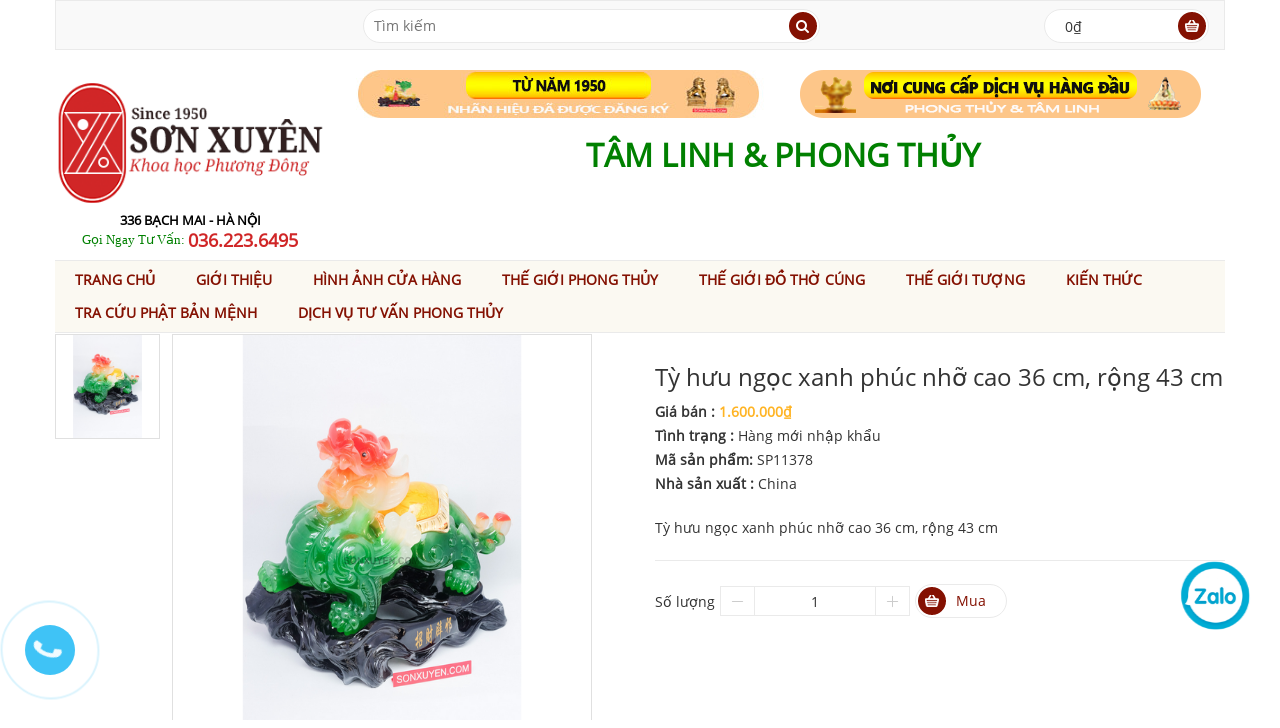

--- FILE ---
content_type: text/html; charset=utf-8
request_url: https://sonxuyen.com/ty-huu-ngo-c-xanh-phu-c-nho-cao-36-cm-ro-ng-43-cm
body_size: 26208
content:
<!DOCTYPE html>
<html lang="vi">
	<head>
		<!-- Global site tag (gtag.js) - Google AdWords: 939026057 -->
		<script async src="https://www.googletagmanager.com/gtag/js?id=AW-939026057"></script>
		<script>
			window.dataLayer = window.dataLayer || [];
			function gtag(){dataLayer.push(arguments);}
			gtag('js', new Date());

			gtag('config', 'AW-939026057');
		</script>
		<meta name="google-site-verification" content="2sdIM6KNrjEGyvXdFuyBRCv3QjWBDFj3F-_VEo10Ua4" />
		<meta name="geo.region" content="VN-HN" />
		<meta name="geo.placename" content="H&agrave; Nội" />
		<meta name="geo.position" content="21.001047;105.850513" />
		<meta name="ICBM" content="21.001047, 105.850513" />
		<meta name="google-site-verification" content="Wwo8wEFzzpYGW0gngccJMsSEB33VKpOJW3S1jBQLumU" />
		<meta name = "từ khóa" content = "hương sạch Hà Nội, hương Hà Nội, nhang sạch, hương Hòa Bình, hương sạch Hòa Bình, hương sạch Thiên Hương, đồ thờ bằng đồng Đài Loan,đồ đồng Đài Loan,đồ thờ cúng bằng đồng Đài Loan,đồ thờ Đài Loan,đồ đồng thờ cúng Đài Loan,bộ đỉnh đồng Đài Loan,lư đồng Đài Loan,hang dong,ban tho dep,đồ thờ cúng Đài Loan,bàn thờ gia tiên,bàn thờ,kích thước bàn thờ,đồ thờ cúng,đỉnh đồng Đài Loan,hương trầm,hương trầm thơm ở Hà Nội,hương sạch thơm ở Hà Nội,phong thủy,tư vấn phong thủy,tư vấn phong thủy nhà ở,tư vấn phong thủy qua điện thoại,tư vấn phong thủy miễn phí,tư vấn phong thủy online,vật phẩm phong thủy  " />
		<meta http-equiv="content-type" content="text/html;charset=utf-8" />
		<title>
			Tỳ hưu ngọc xanh phúc nhỡ cao 36 cm, rộng 43 cm
		</title>
		
		<meta name="description" content="Tỳ hưu ngọc xanh phúc nhỡ cao 36 cm, r&#244;̣ng 43 cm">
		
		<link rel="canonical" href="https://sonxuyen.com/ty-huu-ngo-c-xanh-phu-c-nho-cao-36-cm-ro-ng-43-cm">
		<meta name="viewport" content="width=device-width, initial-scale=1">
		
		<link rel="shortcut icon" href="//bizweb.dktcdn.net/100/059/969/themes/76071/assets/favicon.png?1760434948497">
		
		<link href="//bizweb.dktcdn.net/100/059/969/themes/76071/assets/reset.css?1760434948497" rel="stylesheet" type="text/css" media="all" />
		<script src="//bizweb.dktcdn.net/100/059/969/themes/76071/assets/jquery-1.11.2.min.js?1760434948497" type="text/javascript"></script>
		<script src="//bizweb.dktcdn.net/100/059/969/themes/76071/assets/jgrowl.js?1760434948497" type="text/javascript"></script>
		<link href="//bizweb.dktcdn.net/100/059/969/themes/76071/assets/jgrowl.css?1760434948497" rel="stylesheet" type="text/css" media="all" />
		<link href="//bizweb.dktcdn.net/100/059/969/themes/76071/assets/bootstrap.min.css?1760434948497" rel="stylesheet" type="text/css" media="all" />
		<link href="//bizweb.dktcdn.net/100/059/969/themes/76071/assets/font-awesome.min.css?1760434948497" rel="stylesheet" type="text/css" media="all" />
		<link href="//bizweb.dktcdn.net/100/059/969/themes/76071/assets/jquery-ui.css?1760434948497" rel="stylesheet" type="text/css" media="all" />
		<link href="//bizweb.dktcdn.net/100/059/969/themes/76071/assets/animate.css?1760434948497" rel="stylesheet" type="text/css" media="all" />
		<link href="//bizweb.dktcdn.net/100/059/969/themes/76071/assets/global.css?1760434948497" rel="stylesheet" type="text/css" media="all" />
		<link href="//bizweb.dktcdn.net/100/059/969/themes/76071/assets/owl.carousel.css?1760434948497" rel="stylesheet" type="text/css" media="all" />
		<link href="//bizweb.dktcdn.net/100/059/969/themes/76071/assets/owl.theme.css?1760434948497" rel="stylesheet" type="text/css" media="all" />
		<link href="//bizweb.dktcdn.net/100/059/969/themes/76071/assets/style-theme.css?1760434948497" rel="stylesheet" type="text/css" media="all" />
		<link href="//bizweb.dktcdn.net/100/059/969/themes/76071/assets/responsive.css?1760434948497" rel="stylesheet" type="text/css" media="all" /> 
		<link href="//bizweb.dktcdn.net/100/059/969/themes/76071/assets/fix.scss.css?1760434948497" rel="stylesheet" type="text/css" media="all" /> 
		
		<script src="//bizweb.dktcdn.net/assets/themes_support/option-selectors.js" type="text/javascript"></script>
		<script src="//bizweb.dktcdn.net/assets/themes_support/api.jquery.js" type="text/javascript"></script>
		<script src="//bizweb.dktcdn.net/100/059/969/themes/76071/assets/ajax-cart.js?1760434948497" type="text/javascript"></script>
		<script src="//bizweb.dktcdn.net/100/059/969/themes/76071/assets/bootstrap.min.js?1760434948497" type="text/javascript"></script>
		<script src="//bizweb.dktcdn.net/100/059/969/themes/76071/assets/jquery.bxslider.min.js?1760434948497" type="text/javascript"></script>
		<script src="//bizweb.dktcdn.net/100/059/969/themes/76071/assets/owl.carousel.min.js?1760434948497" type="text/javascript"></script>
		<script src="//bizweb.dktcdn.net/100/059/969/themes/76071/assets/jquery-ui.min.js?1760434948497" type="text/javascript"></script>
		<script src="//bizweb.dktcdn.net/100/059/969/themes/76071/assets/jquery.actual.min.js?1760434948497" type="text/javascript"></script>
		<script src="//bizweb.dktcdn.net/100/059/969/themes/76071/assets/script.js?1760434948497" type="text/javascript"></script>
		<script type="text/javascript">
  Bizweb.updateCartFromForm = function(cart, cart_summary_id, cart_count_id) {
    if ((typeof cart_summary_id) === 'string') {
      var cart_summary = jQuery('#' + cart_summary_id);
      if (cart_summary.length) {
        // Start from scratch.
        cart_summary.empty();
        // Pull it all out.
        
        jQuery.each(cart, function(key, value) {
          if (key === 'items') {
            
            if (value.length) {
              jQuery('<ul></ul>').appendTo(cart_summary);
              var table = jQuery('#' + cart_summary_id + ' ul');
              jQuery.each(value, function(i, item) {            
                jQuery('<li class="product-info"><div class="p-left"><a href="' + item.url + '" class="remove_link"></a><a href="' + item.url + '"><img class="img-responsive" src="' + Bizweb.resizeImage(item.image, "thumb") + '"></a></div><div class="p-right"><p class="p-name">' + item.name + '</p><p class="product-price">'+ Bizweb.formatMoney(item.price, "{{amount_no_decimals_with_comma_separator}}₫") +'</p><p>số lượng: ' + item.quantity + '</p></div></li>').appendTo(table);
              });
              
              jQuery('<div class="toal-cart"><span>Tổng</span><span class="toal-price pull-right">' + Bizweb.formatMoney(cart.total_price, "{{amount_no_decimals_with_comma_separator}}₫") + '</span></div><div class="cart-buttons"><a href="/checkout" class="button-radius btn-check-out">Thanh toán<span class="icon"></span></a></div>').appendTo(cart_summary);
            }
            else {
              jQuery('<div><p>Giỏ hàng của bạn hiện đang trống.</p></div>').appendTo(cart_summary);
            }
          }
        });
        
        
      }
    }
    // Update cart count.
    if ((typeof cart_count_id) === 'string') {
      if (cart.item_count == 0) { 
        jQuery('#' + cart_count_id).html('0'); 
      }
      else if (cart.item_count == 1) {
        jQuery('#' + cart_count_id).html('1');
      }
        else {
          jQuery('#' + cart_count_id).html(cart.item_count);
        }
    }
    
    /* Update cart info */
    updateCartDesc(cart);
    
    /* Update currency */
    jQuery('[name=currencies]').change();
  };
  
  function updateCartDesc(data){
    var $cartLinkText = $('.cart-link .icon:first');
    var $cartPrice = ' - <span class="money">'+ Bizweb.formatMoney(data.total_price, "{{amount_no_decimals_with_comma_separator}}₫") +'</span>';
    
    switch(data.item_count){
      case 0:
        $cartLinkText.text('0 sản phẩm');
        break;
      case 1:
        $cartLinkText.text('1 sản phẩm');
        break;
      default:
        $cartLinkText.text(data.item_count+' sản phẩm');
        break;
    }
    
    $cartLinkText.append($cartPrice);
  }
  
  Bizweb.onCartUpdate = function(cart) {
    Bizweb.updateCartFromForm(cart, 'cart-info', 'shopping-cart');
  };
  
  jQuery(document).ready(function($) {
    
    // Let's get the cart and show what's in it in the cart box.  
    Bizweb.getCart(function(cart) {
      
      Bizweb.updateCartFromForm(cart, 'cart-info');   
    });
    
  });
</script>
		<script>
	var Bizweb = Bizweb || {};
	Bizweb.store = 'tuvanchienluoctg.mysapo.net';
	Bizweb.id = 59969;
	Bizweb.theme = {"id":76071,"name":"Edo","role":"main"};
	Bizweb.template = 'product';
	if(!Bizweb.fbEventId)  Bizweb.fbEventId = 'xxxxxxxx-xxxx-4xxx-yxxx-xxxxxxxxxxxx'.replace(/[xy]/g, function (c) {
	var r = Math.random() * 16 | 0, v = c == 'x' ? r : (r & 0x3 | 0x8);
				return v.toString(16);
			});		
</script>
<script>
	(function () {
		function asyncLoad() {
			var urls = ["https://maps.sapoapps.vn/CreateScriptTag/CreateScriptTag?store=tuvanchienluoctg.mysapo.net","https://contactform.sapoapps.vn/ContactForm/ContactFormAsset/ContactFormScript?store=tuvanchienluoctg.mysapo.net","//productreviews.sapoapps.vn/assets/js/productreviews.min.js?store=tuvanchienluoctg.mysapo.net","//productreviews.sapoapps.vn/assets/js/productreviews.min.js?store=tuvanchienluoctg.mysapo.net","//static.zotabox.com/0/7/075e1a29647ad9d5a4e9461218b5864e/widgets.js?store=tuvanchienluoctg.mysapo.net","//static.zotabox.com/0/7/075e1a29647ad9d5a4e9461218b5864e/widgets.js?store=tuvanchienluoctg.mysapo.net","//static.zotabox.com/0/7/075e1a29647ad9d5a4e9461218b5864e/widgets.js?store=tuvanchienluoctg.mysapo.net","//static.zotabox.com/0/7/075e1a29647ad9d5a4e9461218b5864e/widgets.js?store=tuvanchienluoctg.mysapo.net","//static.zotabox.com/0/7/075e1a29647ad9d5a4e9461218b5864e/widgets.js?store=tuvanchienluoctg.mysapo.net","//static.zotabox.com/0/7/075e1a29647ad9d5a4e9461218b5864e/widgets.js?store=tuvanchienluoctg.mysapo.net","//static.zotabox.com/0/7/075e1a29647ad9d5a4e9461218b5864e/widgets.js?store=tuvanchienluoctg.mysapo.net","//static.zotabox.com/0/7/075e1a29647ad9d5a4e9461218b5864e/widgets.js?store=tuvanchienluoctg.mysapo.net","//static.zotabox.com/0/7/075e1a29647ad9d5a4e9461218b5864e/widgets.js?store=tuvanchienluoctg.mysapo.net","//static.zotabox.com/0/7/075e1a29647ad9d5a4e9461218b5864e/widgets.js?store=tuvanchienluoctg.mysapo.net","//static.zotabox.com/0/7/075e1a29647ad9d5a4e9461218b5864e/widgets.js?store=tuvanchienluoctg.mysapo.net","//static.zotabox.com/0/7/075e1a29647ad9d5a4e9461218b5864e/widgets.js?store=tuvanchienluoctg.mysapo.net","https://newcollectionfilter.sapoapps.vn/genscript/script.js?store=tuvanchienluoctg.mysapo.net","//static.zotabox.com/0/7/075e1a29647ad9d5a4e9461218b5864e/widgets.js?store=tuvanchienluoctg.mysapo.net","//static.zotabox.com/0/7/075e1a29647ad9d5a4e9461218b5864e/widgets.js?store=tuvanchienluoctg.mysapo.net","//static.zotabox.com/0/7/075e1a29647ad9d5a4e9461218b5864e/widgets.js?store=tuvanchienluoctg.mysapo.net","//static.zotabox.com/0/7/075e1a29647ad9d5a4e9461218b5864e/widgets.js?store=tuvanchienluoctg.mysapo.net","//static.zotabox.com/0/7/075e1a29647ad9d5a4e9461218b5864e/widgets.js?store=tuvanchienluoctg.mysapo.net","//static.zotabox.com/0/7/075e1a29647ad9d5a4e9461218b5864e/widgets.js?store=tuvanchienluoctg.mysapo.net","//static.zotabox.com/0/7/075e1a29647ad9d5a4e9461218b5864e/widgets.js?store=tuvanchienluoctg.mysapo.net","//static.zotabox.com/0/7/075e1a29647ad9d5a4e9461218b5864e/widgets.js?store=tuvanchienluoctg.mysapo.net","//static.zotabox.com/0/7/075e1a29647ad9d5a4e9461218b5864e/widgets.js?store=tuvanchienluoctg.mysapo.net","//static.zotabox.com/0/7/075e1a29647ad9d5a4e9461218b5864e/widgets.js?store=tuvanchienluoctg.mysapo.net","//static.zotabox.com/0/7/075e1a29647ad9d5a4e9461218b5864e/widgets.js?store=tuvanchienluoctg.mysapo.net","//static.zotabox.com/0/7/075e1a29647ad9d5a4e9461218b5864e/widgets.js?store=tuvanchienluoctg.mysapo.net","//static.zotabox.com/0/7/075e1a29647ad9d5a4e9461218b5864e/widgets.js?store=tuvanchienluoctg.mysapo.net","//static.zotabox.com/0/7/075e1a29647ad9d5a4e9461218b5864e/widgets.js?store=tuvanchienluoctg.mysapo.net","//static.zotabox.com/0/7/075e1a29647ad9d5a4e9461218b5864e/widgets.js?store=tuvanchienluoctg.mysapo.net","//static.zotabox.com/0/7/075e1a29647ad9d5a4e9461218b5864e/widgets.js?store=tuvanchienluoctg.mysapo.net"];
			for (var i = 0; i < urls.length; i++) {
				var s = document.createElement('script');
				s.type = 'text/javascript';
				s.async = true;
				s.src = urls[i];
				var x = document.getElementsByTagName('script')[0];
				x.parentNode.insertBefore(s, x);
			}
		};
		window.attachEvent ? window.attachEvent('onload', asyncLoad) : window.addEventListener('load', asyncLoad, false);
	})();
</script>


<script>
	window.BizwebAnalytics = window.BizwebAnalytics || {};
	window.BizwebAnalytics.meta = window.BizwebAnalytics.meta || {};
	window.BizwebAnalytics.meta.currency = 'VND';
	window.BizwebAnalytics.tracking_url = '/s';

	var meta = {};
	
	meta.product = {"id": 8287612, "vendor": "China", "name": "Tỳ hưu ngọc xanh phúc nhỡ cao 36 cm, rộng 43 cm",
	"type": "Hàng mới nhập khẩu", "price": 1600000 };
	
	
	for (var attr in meta) {
	window.BizwebAnalytics.meta[attr] = meta[attr];
	}
</script>

	
		<script src="/dist/js/stats.min.js?v=96f2ff2"></script>
	



<script>
  (function(i,s,o,g,r,a,m){i['GoogleAnalyticsObject']=r;i[r]=i[r]||function(){
  (i[r].q=i[r].q||[]).push(arguments)},i[r].l=1*new Date();a=s.createElement(o),
  m=s.getElementsByTagName(o)[0];a.async=1;a.src=g;m.parentNode.insertBefore(a,m)
  })(window,document,'script','https://www.google-analytics.com/analytics.js','ga');

  ga('create', 'UA-55580897-2', 'auto');
  ga('send', 'pageview');

</script>
<script async src="https://www.googletagmanager.com/gtag/js?id=AW-939026057"></script>
<script>
  window.dataLayer = window.dataLayer || [];
  function gtag(){dataLayer.push(arguments);}
  gtag('js', new Date());
  gtag('config', 'AW-939026057');
</script>
<script>
window.addEventListener('load',function(){
    jQuery("[href^='tel:']").click(function(){
        gtag('event', 'conversion', {'send_to': 'AW-939026057/rH-oCP-lq3gQic3hvwM'});
    });
});
</script>
<script>

	window.enabled_enhanced_ecommerce = false;

</script>

<script>

	try {
		
				gtag('event', 'view_item', {
					event_category: 'engagement',
					event_label: "Tỳ hưu ngọc xanh phúc nhỡ cao 36 cm, rộng 43 cm"
				});
		
	} catch(e) { console.error('UA script error', e);}
	

</script>






<script>
	var eventsListenerScript = document.createElement('script');
	eventsListenerScript.async = true;
	
	eventsListenerScript.src = "/dist/js/store_events_listener.min.js?v=1b795e9";
	
	document.getElementsByTagName('head')[0].appendChild(eventsListenerScript);
</script>








		<link rel="stylesheet" href="https://maxcdn.bootstrapcdn.com/font-awesome/4.5.0/css/font-awesome.min.css">

		<script>var ProductReviewsAppUtil=ProductReviewsAppUtil || {};</script>
		<link href="//bizweb.dktcdn.net/100/059/969/themes/76071/assets/cf-stylesheet.css?1760434948497" rel="stylesheet" type="text/css" media="all" />
		<script>
			window.addEventListener('load', function() {
				jQuery('.button-radius.btn-add-cart.addtocart').click(function(){
					gtag('event', 'conversion', {'send_to': 'AW-939026057/ctm1CPf36owBEInN4b8D'});
				})
			})

		</script>
	</head>
	<body>
		<!-- header -->
		<header id="header">
	<!-- Top bar -->
	<div class="top-bar">
		<div class="container">
			<div class="row">
				<ul class="top-bar-link top-bar-link-left">
					
					
				</ul>
				
				<ul class="top-bar-link top-bar-link-right dot">
					
					<li><a href="/account/login">Đăng nhập</a></li>
					<li><a href="/account/register">Đăng ký</a></li>
					
				</ul>
				
			</div>
		</div>
	</div> 
	<!-- Top bar -->
	<div class="container">
		<!-- box header -->
		<div class="row">
			<div class="box-header">
				<div class="col-sm-12 col-md-12 col-lg-3">
					<h2 class="logo-txt"></h2>
				</div>
				<div class="block-wrap-search col-sm-6 col-md-6 col-lg-5">
					<div class="advanced-search box-radius">
						<form action="/search" class="form-inline">
							<div class="form-group search-input">
								<input name="query" type="text" placeholder="Tìm kiếm">
							</div>
							<button type="submit" class="btn-search"><i class="fa fa-search"></i></button>
						</form>
					</div>
				</div>
				<div class="wrap-block-cl hidden-sm hidden-xs col-md-3 col-lg-2">&nbsp;</div>
				<div class="block-wrap-cart col-sm-3 col-md-3 col-lg-2">
					<div class="iner-block-cart box-radius">
						<a href="/cart">
							<span class="total">0₫</span>
						</a>
					</div>
					<div class="block-mini-cart">
						<div class="mini-cart-content" >
							<div class="mini-cart-list" id="cart-info">								
							</div>
						</div>
					</div>
				</div>
			</div>
		</div>
		<!-- ./box header -->
		<!-- main header -->
		<div class="row">
			<div class="main-header">
				<div class="row">
					<div class="col-lg-3 col-md-3 col-sm-3 col-xs-12">
						<div class="logo">
							<a href="/">
								<img src="//bizweb.dktcdn.net/100/059/969/themes/76071/assets/logo.png?1760434948497" alt="Logo">
								
							</a>
							<div class="in-kshmr">
								<span class="kshmr-addr"><b><font style=font-family: Segoe UI size=2 color=black>336 BẠCH MAI - HÀ NỘI</font></b></span>
								<a href="tel:0362236495"><font style="font-family: Segoe UI; font-size: 4.5;" color="green">Gọi Ngay Tư Vấn: </font> <font size="4.5" color="#d02627"><b>036.223.6495</b></font></a>	
							</div>
						</div>
					</div>
					<div class="col-lg-9 col-md-9 col-sm-9 col-xs-12 main-header-banner">
						
						<div class="herader-banner">
							<ul class="list-banner">
								<li>
									<div class="banner1">
										<a href="https://sonxuyen.com/do-tho-cung-tong-hop">
											<img src="//bizweb.dktcdn.net/100/059/969/themes/76071/assets/banner-top-1.png?1760434948497" alt="">
										</a>
									</div>
									<div class="haiyen">
										<p><font style=font-family: 336 Bạch Mai, Hà Nội</font></p>
									</div>
								</li>
								<li>
									<div class="banner1">
										<a href="https://sonxuyen.com/vat-pham-phong-thuy-tong-hop">
											<img src="//bizweb.dktcdn.net/100/059/969/themes/76071/assets/banner-top-2.png?1760434948497" alt="">
										</a>
									</div>
									<div class="haiyen">
										<p><font style=font-family: Segoe UI size=6 color=green>TÂM LINH & PHONG THỦY</font></p>
									</div>
								</li>
							</ul>
						</div>
						
					</div>
				</div>
			</div>
		</div>
		<!-- ./main header -->
	</div>
	<!-- main menu-->
	<div class="main-menu">
		<div class="container">
			<div class="row">
				<nav class="navbar" id="main-menu">
    <div class="container-fluid">
        <div class="navbar-header">
            <button type="button" class="navbar-toggle collapsed" data-toggle="collapse" data-target="#navbar" aria-expanded="false" aria-controls="navbar">
                <i class="fa fa-bars"></i>
            </button>
            <a class="navbar-brand" href="#">MENU</a>
        </div>
        <div id="navbar" class="navbar-collapse collapse">
            <ul class="nav navbar-nav hidden-xs">
            
            
                <li><a href="/">Trang chủ</a></li>
            
            
            
                <li><a href="/vat-pham-phong-thuy-do-tho-cung-huong-tram-thao-moc">Giới thiệu</a></li>
            
            
            
                <li><a href="/hinh-anh-cua-hang">Hình ảnh cửa hàng</a></li>
            
            
            
                <li class="dropdown">
                    <a href="/vat-pham-phong-thuy-tong-hop" class="dropdown-toggle" data-toggle="dropdown">Thế giới phong thủy</a>
                    <ul class="dropdown-menu mega_dropdown container-fluid">
                        <li class="block-container">
                            <ul class="block-megamenu-link">
                                
                                <li class="link_container"><a href="/linh-vat-phong-thuy">Linh vật phong thủy</a>
									
									<ul class="submenu" >
										
										<li><a href="/ty-huu-cac-loai">Tỳ hưu</a></li>
										
										<li><a href="/ca-chep-ca-cac-loai">Cá chép phong thủy</a></li>
										
										<li><a href="/coc-ngam-tien-thiem-thu">Cóc ngậm tiền, thiềm thừ</a></li>
										
										<li><a href="/cho-phong-thuy">Chó phong thủy</a></li>
										
										<li><a href="/tuong-con-ho-phong-thuy">Hổ phong thủy</a></li>
										
										<li><a href="/ky-lan">Kỳ lân</a></li>
										
										<li><a href="/meo-vay-loc-chieu-tai-dung-cho-cua-hang">Mèo vẫy lộc</a></li>
										
										<li><a href="/ngua-phong-thuy">Ngựa phong thủy</a></li>
										
										<li><a href="/nghe">Nghê</a></li>
										
										<li><a href="/rong">Rồng, phượng</a></li>
										
										<li><a href="/long-quy-rua-dau-rong">Rùa, long quy</a></li>
										
										<li><a href="/su-tu-phong-thuy">Sư tử phong thủy</a></li>
										
										<li><a href="/tuong-con-trau-phong-thuy">Trâu phong thủy</a></li>
										
										<li><a href="/voi-phong-thuy">Voi phong thủy</a></li>
										
										<li><a href="/tuong-con-ran-phong-thuy">Tượng con Rắn phong thủy</a></li>
										
										<li><a href="/tuong-con-chuot-phong-thuy">Tượng con Chuột phong thủy</a></li>
										
										<li><a href="/doi-phong-thuy">Dơi phong thủy</a></li>
										
										<li><a href="/bo-tu-linh">Bộ tứ linh</a></li>
										
									</ul>
									
								</li>
                                
                                <li class="link_container"><a href="/">Phong thủy tài lộc</a>
									
									<ul class="submenu" >
										
										<li><a href="/an-thang-quan">Ấn thăng quan</a></li>
										
										<li><a href="/bat-tu-loc">Bát tụ lộc</a></li>
										
										<li><a href="/coc-ngam-tien-thiem-thu">Cóc, thiềm thừ</a></li>
										
										<li><a href="/chuong-gio">Chuông gió</a></li>
										
										<li><a href="/cho-phong-thuy">Chó phong thủy</a></li>
										
										<li><a href="/doi-tan-tai">Đôi tấn tài</a></li>
										
										<li><a href="/guong-chung-dan">Gương chứng đàn</a></li>
										
										<li><a href="/kim-nguyen-bao">Kim nguyên bảo</a></li>
										
										<li><a href="/khanh-treo-phong-thuy">Khánh treo phong thủy</a></li>
										
										<li><a href="/hoa-mau-don-hoa-cuc">Hoa mẫu đơn, cúc</a></li>
										
										<li><a href="/luc-binh-loc-binh-phong-thuy-binh-hoa-lo-hoa-gom-su-giang-tay-trung-quoc">Lục bình</a></li>
										
										<li><a href="/meo-vay-loc-chieu-tai-dung-cho-cua-hang">Mèo chiêu tài</a></li>
										
										<li><a href="/nhu-y-vuong-truong">Như ý, vương trượng</a></li>
										
										<li><a href="/qua-cau">Quả cầu</a></li>
										
										<li><a href="/tuong-than-tai-tho-dia">Thần tài</a></li>
										
										<li><a href="/the-bai">Thẻ bài</a></li>
										
										<li><a href="/thuyen-rong">Thuyền rồng</a></li>
										
										<li><a href="/tien-hoa-mai">Tiền hoa mai</a></li>
										
										<li><a href="/tien-ngu-de-1">Tiền ngũ đế</a></li>
										
										<li><a href="/tien-thai-tue-ngu-phuc">Tiền thái tuế, ngũ phúc</a></li>
										
										<li><a href="/tien-xu">Tiền xu cổ</a></li>
										
										<li><a href="/ty-huu-cac-loai">Tỳ hưu</a></li>
										
									</ul>
									
								</li>
                                
                                <li class="link_container"><a href="/vong-deo-tay-1">Vòng tay, vòng cổ</a>
									
									<ul class="submenu" >
										
										<li><a href="/vong-deo-tay-da-quy">Vòng đá</a></li>
										
										<li><a href="/vong-go">Vòng gỗ</a></li>
										
									</ul>
									
								</li>
                                
                                <li class="link_container"><a href="/bang-gia-thap-van-xuong">Tháp Văn Xương</a>
									
									<ul class="submenu" >
										
										<li><a href="/thap-van-xuong-dong">Tháp văn xương đồng</a></li>
										
										<li><a href="/thap-van-xuong-pha-le">Tháp văn xương pha lê</a></li>
										
									</ul>
									
								</li>
                                
                                <li class="link_container"><a href="/chuong-gio-phong-thuy">Chuông gió</a>
									
									<ul class="submenu" >
										
										<li><a href="/chuong-gio-phong-thuy">Công dụng</a></li>
										
										<li><a href="/chuong-gio-dong">Chuông gió bằng đồng</a></li>
										
										<li><a href="/chuong-gio-kim-loai">Chuông gió kim loại</a></li>
										
										<li><a href="/chuong-gio-go">Chuông gió gỗ</a></li>
										
										<li><a href="/chuong-gio-su">Chuông gió đá, sứ</a></li>
										
									</ul>
									
								</li>
                                
                                <li class="link_container"><a href="/guong-bat-quai-tien-thien">Gương bát quái</a>
									
									<ul class="submenu" >
										
										<li><a href="/guong-bat-quai-tien-thien-dong-loi">Gương bát quái đồng lồi</a></li>
										
										<li><a href="/guong-bat-quai-dong">Gương bát quái đồng</a></li>
										
										<li><a href="/guong-bat-quai-go">Gương bát quái gỗ</a></li>
										
									</ul>
									
								</li>
                                
                                <li class="link_container"><a href="/da-phuc-da-tho">Phong thủy Phúc thọ</a>
									
								</li>
                                
                                <li class="link_container"><a href="/12-con-giap-phong-thuy-2">12 con giáp phong thủy</a>
									
								</li>
                                
                                <li class="link_container"><a href="/cay-phong-thuy">Cây phong thủy</a>
									
									<ul class="submenu" >
										
										<li><a href="/cay-da-quy-tai-loc">Cây đá quý tài lộc</a></li>
										
										<li><a href="/cay-bap-cai-phong-thuy-1">Cây bắp cải phong thủy</a></li>
										
										<li><a href="/cay-kim-tien">Cây kim tiền</a></li>
										
									</ul>
									
								</li>
                                
                                <li class="link_container"><a href="/cau-thuy-tinh">Cầu thủy tinh</a>
									
								</li>
                                
                                <li class="link_container"><a href="/ho-lo-phong-thuy-tong-hop">Hồ lô phong thủy</a>
									
								</li>
                                
                                <li class="link_container"><a href="/kiem-dong">Kiếm đồng</a>
									
								</li>
                                
                                <li class="link_container"><a href="/la-ban-phong-thuy">La bàn phong thủy</a>
									
								</li>
                                
                                <li class="link_container"><a href="/luc-binh-loc-binh-phong-thuy-binh-hoa-lo-hoa-gom-su-giang-tay-trung-quoc">Lục bình</a>
									
								</li>
                                
                                <li class="link_container"><a href="/thuong-ma-phong-hau">Mã thượng phong hầu</a>
									
								</li>
                                
                                <li class="link_container"><a href="/phat-ho-menh">Phật bản mệnh</a>
									
								</li>
                                
                                <li class="link_container"><a href="/qua-cau">Quả cầu thạch anh</a>
									
								</li>
                                
                                <li class="link_container"><a href="/sung-than-cong">Súng thần công</a>
									
								</li>
                                
                                <li class="link_container"><a href="/thap-ngu-hanh">Tháp ngũ hành</a>
									
								</li>
                                
                                <li class="link_container"><a href="/thuoc-do-khi">Thước đo khí</a>
									
								</li>
                                
                                <li class="link_container"><a href="/tien-hoa-mai">Tiền hoa mai</a>
									
								</li>
                                
                                <li class="link_container"><a href="/tien-ngu-de-1">Tiền ngũ đế</a>
									
								</li>
                                
                                <li class="link_container"><a href="/tien-thai-tue-ngu-phuc">Tiền thái tuế, ngũ phúc</a>
									
								</li>
                                
                                <li class="link_container"><a href="https://sonxuyen.com/tuong-trang-tri">Tượng phong thủy</a>
									
								</li>
                                
                                <li class="link_container"><a href="/vat-pham-phong-thuy-tinh-duyen">Vật Phẩm Tình Duyên</a>
									
								</li>
                                
                                <li class="link_container"><a href="/bang-gia-dich-vu-tu-van-phong-thuy">Dịch vụ tư vấn</a>
									
									<ul class="submenu" >
										
										<li><a href="/bang-gia-dich-vu-tu-van-phong-thuy">Nhà phố</a></li>
										
										<li><a href="/bang-gia-dich-vu-tu-van-phong-thuy">Chung cư</a></li>
										
										<li><a href="/bang-gia-dich-vu-tu-van-phong-thuy">Biệt thự</a></li>
										
										<li><a href="/bang-gia-dich-vu-tu-van-phong-thuy">Văn phòng</a></li>
										
										<li><a href="/bang-gia-dich-vu-tu-van-phong-thuy">Khách sạn</a></li>
										
									</ul>
									
								</li>
                                
                                <li class="link_container"><a href="/vong-deo-tay-da-mat-ho">Vòng đeo tay đá mắt hổ</a>
									
								</li>
                                
                                <li class="link_container"><a href="/vong-trang-hat">Vòng tràng hạt</a>
									
								</li>
                                
                                <li class="link_container"><a href="/chuong-gio-phong-thuy">Chuông gió phong thủy</a>
									
								</li>
                                
                                <li class="link_container"><a href="/chuong-gio-dong">Chuông gió đồng</a>
									
								</li>
                                
                                <li class="link_container"><a href="/bo-tu-linh">Bộ tứ linh</a>
									
								</li>
                                
                                <li class="link_container"><a href="/ga-phong-thuy">Gà phong thủy</a>
									
								</li>
                                
                                <li class="link_container"><a href="/khi-phong-thuy">Khỉ phong thủy</a>
									
								</li>
                                
                                <li class="link_container"><a href="/tuong-con-chuot-phong-thuy">Tượng con Chuột phong thủy</a>
									
								</li>
                                
                                <li class="link_container"><a href="/doi-phong-thuy">Dơi phong thủy</a>
									
								</li>
                                
                            </ul>
                        </li>
                    </ul> 
                </li>
            
            
            
                <li class="dropdown">
                    <a href="/do-tho-cung-tong-hop" class="dropdown-toggle" data-toggle="dropdown">Thế giới đồ thờ cúng</a>
                    <ul class="dropdown-menu mega_dropdown container-fluid">
                        <li class="block-container">
                            <ul class="block-megamenu-link">
                                
                                <li class="link_container"><a href="/bao-gia-do-tho-dong-dai-loan">Đồ thờ đồng Đài Loan</a>
									
									<ul class="submenu" >
										
										<li><a href="/bat-huong-dong-dai-loan">Bát hương đồng</a></li>
										
										<li><a href="/bo-do-tho-hoan-chinh-dong-dai-loan">Bộ đồ thờ hoàn chỉnh</a></li>
										
										<li><a href="/bo-do-tho-bang-dong">Bộ đồ thờ đồng</a></li>
										
										<li><a href="/bo-ngu-su-dong-dai-loan">Bộ ngũ sự đồng</a></li>
										
										<li><a href="/bo-tam-su-dong-dai-loan">Bộ tam sự đồng</a></li>
										
										<li><a href="/chan-nen-bang-dong">Chân nến đồng</a></li>
										
										<li><a href="/chuong-dong-dai-loan">Chuông đồng</a></li>
										
										<li><a href="/dai-nuoc-tho-bang-dong">Đài nước đồng</a></li>
										
										<li><a href="/den-tho-bang-dong">Đèn thờ đồng</a></li>
										
										<li><a href="/dinh-dong-lu-dong-dai-loan">Đỉnh lư đồng</a></li>
										
										<li><a href="/dinh-xong-tram">Đỉnh xông trầm</a></li>
										
										<li><a href="/hac-dong-tho-cung">Hạc đồng thờ</a></li>
										
										<li><a href="/lo-hoa-bang-dong">Lọ hoa đồng</a></li>
										
										<li><a href="/mam-bong-bang-dong">Mâm bồng đồng</a></li>
										
										<li><a href="/nam-ruou-bang-dong-dai-loan">Nậm rượu đồng</a></li>
										
										<li><a href="/ong-huong-bang-dong">Ống hương đồng</a></li>
										
									</ul>
									
								</li>
                                
                                <li class="link_container"><a href="/anh-phat-ba">Ảnh phật</a>
									
								</li>
                                
                                <li class="link_container"><a href="/den-hao-quang">Đèn hào quang</a>
									
								</li>
                                
                                <li class="link_container"><a href="/bao-gia-den-tho-tong-hop">Bảng giá đèn thờ tổng hợp</a>
									
								</li>
                                
                                <li class="link_container"><a href="/den-hoa-sen">Đèn hoa sen</a>
									
								</li>
                                
                                <li class="link_container"><a href="/den-dau-ban-tho">Đèn dầu</a>
									
								</li>
                                
                                <li class="link_container"><a href="/bang-gia-ban-tho-treo-tuong-go-gu">Bàn thờ treo gỗ gụ</a>
									
								</li>
                                
                                <li class="link_container"><a href="/den-tho-4">Đèn thờ tổng hợp</a>
									
								</li>
                                
                                <li class="link_container"><a href="/ban-tho-treo">Bàn thờ treo (tổng hợp)</a>
									
								</li>
                                
                                <li class="link_container"><a href="/bang-gia-ban-tho-treo-tuong-go-huong">Bàn thờ treo gỗ hương</a>
									
								</li>
                                
                                <li class="link_container"><a href="/bang-gia-ban-tho-treo-go-po-mu">Bàn thờ treo gỗ pơ mu</a>
									
								</li>
                                
                                <li class="link_container"><a href="/ban-tho-treo-go-cong-nghiep">Bàn thờ treo gỗ công nghiệp</a>
									
								</li>
                                
                                <li class="link_container"><a href="/bang-gia-ban-tho-treo-son-mai">Bàn thờ treo sơn mài</a>
									
								</li>
                                
                                <li class="link_container"><a href="/bao-gia-ban-tho-than-tai-ong-dia">Bàn thờ thần tài</a>
									
								</li>
                                
                                <li class="link_container"><a href="/bang-gia-de-bat-huong-dang-tron">Bảng giá đế bát hương dáng tròn</a>
									
								</li>
                                
                                <li class="link_container"><a href="/bat-huong-dep">Bát hương đẹp</a>
									
								</li>
                                
                                <li class="link_container"><a href="/gia-bo-do-tho-tong-hop-bang-su-bang-dong">Bộ đồ thờ đầy đủ</a>
									
								</li>
                                
                                <li class="link_container"><a href="/bo-ngu-su-bang-dong">Bộ ngũ sự</a>
									
								</li>
                                
                                <li class="link_container"><a href="/bo-tam-su-bang-dong">Bộ tam sự</a>
									
								</li>
                                
                                <li class="link_container"><a href="/chuong-mo">Chuông mõ</a>
									
								</li>
                                
                                <li class="link_container"><a href="/coi-trau">Cơi trầu</a>
									
								</li>
                                
                                <li class="link_container"><a href="/do-tho-bang-dong-viet-nam">Đồ thờ đồng Việt Nam</a>
									
									<ul class="submenu" >
										
										<li><a href="/tam-su-viet-nam">Bộ tam sự</a></li>
										
										<li><a href="/ngu-su-viet-nam">Bộ ngũ sự</a></li>
										
										<li><a href="/bo-do-tho-hoan-chinh-dong-viet-nam">Bộ đồ thờ hoàn chỉnh</a></li>
										
									</ul>
									
								</li>
                                
                                <li class="link_container"><a href="/dong-do-kham-tam-khi-y-yen-nam-dinh">Đồng Ý Yên Nam Định</a>
									
								</li>
                                
                                <li class="link_container"><a href="/do-tho-su-bat-trang">Đồ thờ sứ Bát Tràng</a>
									
									<ul class="submenu" >
										
										<li><a href="/bat-huong-su-bat-trang-1">Bát hương sứ Bát Tràng</a></li>
										
										<li><a href="/bo-do-tho-bang-su-bat-trang-cao-cap-1">Bộ đồ thờ cúng bằng sứ</a></li>
										
										<li><a href="/den-dau-ban-tho">Đèn dầu thờ cúng</a></li>
										
										<li><a href="/choe-tho-bat-trang">Chóe Bát Tràng thờ</a></li>
										
										<li><a href="/khay-chen-tho-bat-trang">Kỷ chén thờ bằng sứ</a></li>
										
										<li><a href="/lo-hoa-su-bat-trang">Lọ hoa Bát Tràng</a></li>
										
										<li><a href="/lu-xong-tram-huong-su-bat-trang">Lư xông trầm hương</a></li>
										
										<li><a href="/mam-bong-mam-ngu-qua-bat-trang">Mâm bồng, mâm ngũ quả</a></li>
										
										<li><a href="/nam-ruou-bat-trang">Nậm rượu Bát Tràng</a></li>
										
										<li><a href="/ong-cam-huong-gom-su-bat-trang-men-lam-gia-co-cao-cap">Ống hương</a></li>
										
									</ul>
									
								</li>
                                
                                <li class="link_container"><a href="/do-tho-bang-go">Đồ thờ cúng bằng gỗ</a>
									
								</li>
                                
                                <li class="link_container"><a href="/dau-cho-den-dau-tho-cac-mau-dep-khong-khet">Dầu đèn thờ</a>
									
								</li>
                                
                                <li class="link_container"><a href="/de-bat-huong">Đế bát hương</a>
									
								</li>
                                
                                <li class="link_container"><a href="/dinh-dong">Đỉnh đồng. lư hương</a>
									
								</li>
                                
                                <li class="link_container"><a href="/dinh-xong-tram-thac-tram">Đỉnh xông trầm, thác trầm</a>
									
								</li>
                                
                                <li class="link_container"><a href="/hoa-tho-cung">Hoa thờ cúng</a>
									
								</li>
                                
                                <li class="link_container"><a href="/huong-tram-thom-sach-100-tu-thao-moc">Hương trầm sạch</a>
									
									<ul class="submenu" >
										
										<li><a href="/huong-tram-thom-sach-100-tu-thao-moc">Hương trầm</a></li>
										
										<li><a href="/tram-huong-dung-cho-lu-dinh">Trầm đốt đỉnh</a></li>
										
										<li><a href="/lu-xong-tram-huong-1">Lư xông trầm hương</a></li>
										
									</ul>
									
								</li>
                                
                                <li class="link_container"><a href="/luc-binh-loc-binh-phong-thuy-binh-hoa-lo-hoa-gom-su-giang-tay-trung-quoc">Lọ hoa, lục bình</a>
									
								</li>
                                
                                <li class="link_container"><a href="/thac-dot-tram">Thác đốt trầm</a>
									
								</li>
                                
                                <li class="link_container"><a href="/trang-hat-tung-kinh">Tràng hạt tụng kinh</a>
									
								</li>
                                
                                <li class="link_container"><a href="/dua-tho">Đũa thờ</a>
									
								</li>
                                
                                <li class="link_container"><a href="/bat-buu-bo-binh-khi">Bát bửu (bộ binh khí)</a>
									
								</li>
                                
                            </ul>
                        </li>
                    </ul> 
                </li>
            
            
            
                <li class="dropdown">
                    <a href="/tuong-trang-tri" class="dropdown-toggle" data-toggle="dropdown">Thế giới tượng</a>
                    <ul class="dropdown-menu mega_dropdown container-fluid">
                        <li class="block-container">
                            <ul class="block-megamenu-link">
                                
                                <li class="link_container"><a href="/tuong-phat-di-lac">Di lặc</a>
									
								</li>
                                
                                <li class="link_container"><a href="/tam-da-cac-loai">Phúc lộc thọ - Tam đa</a>
									
								</li>
                                
                                <li class="link_container"><a href="/tuong-quan-cong-1">Quan công</a>
									
								</li>
                                
                                <li class="link_container"><a href="/tuong-khong-minh-bang-dong">Khổng Minh</a>
									
								</li>
                                
                                <li class="link_container"><a href="/ngua-phong-thuy">Ngựa phong thủy</a>
									
								</li>
                                
                                <li class="link_container"><a href="/tuong-phat-ba-quan-am">Phật bà</a>
									
								</li>
                                
                                <li class="link_container"><a href="/phat-to">Phật tổ</a>
									
								</li>
                                
                                <li class="link_container"><a href="/rong">Rồng phong thủy</a>
									
								</li>
                                
                                <li class="link_container"><a href="/tuong-than-tai-tho-dia">Thần tài</a>
									
								</li>
                                
                                <li class="link_container"><a href="/tuong-de-vua-xe-o-to">Tượng để xe ô tô</a>
									
								</li>
                                
                                <li class="link_container"><a href="/ty-huu-cac-loai">Tỳ hưu</a>
									
								</li>
                                
                                <li class="link_container"><a href="/meo-vay-loc-chieu-tai-dung-cho-cua-hang">Mèo tài lộc - vẫy lộc</a>
									
								</li>
                                
                                <li class="link_container"><a href="/tuong-trang-tri">Tượng trang trí</a>
									
								</li>
                                
                                <li class="link_container"><a href="/tuong-tran-quoc-tuan">Tượng Trần Quốc Tuấn</a>
									
								</li>
                                
                                <li class="link_container"><a href="/cua-hang-ban-lon-dat-tiet-kiem">Lợn đất tiết kiệm</a>
									
								</li>
                                
                                <li class="link_container"><a href="/ga-phong-thuy">Gà phong thủy</a>
									
								</li>
                                
                                <li class="link_container"><a href="/tuong-con-ho-phong-thuy">Hổ phong thủy</a>
									
								</li>
                                
                                <li class="link_container"><a href="/khi-phong-thuy">Khỉ phong thủy</a>
									
								</li>
                                
                                <li class="link_container"><a href="/cho-phong-thuy">Chó phong thủy</a>
									
								</li>
                                
                                <li class="link_container"><a href="/doi-phong-thuy">Dơi phong thủy</a>
									
								</li>
                                
                                <li class="link_container"><a href="/tuong-bat-tien">Bát tiên</a>
									
								</li>
                                
                                <li class="link_container"><a href="/bo-de-dat-ma-su-to">Bồ đề đạt ma sư tổ</a>
									
								</li>
                                
                                <li class="link_container"><a href="/tam-the-phat">Tam thế phật</a>
									
								</li>
                                
                                <li class="link_container"><a href="/bo-tu-linh">Bộ tứ linh</a>
									
								</li>
                                
                                <li class="link_container"><a href="/tuong-bac-ho">Bác Hồ</a>
									
								</li>
                                
                                <li class="link_container"><a href="/tuong-con-chuot-phong-thuy">Tượng con Chuột phong thủy</a>
									
								</li>
                                
                            </ul>
                        </li>
                    </ul> 
                </li>
            
            
            
                <li class="dropdown">
                    <a href="/chia-se-kinh-nghiem" class="dropdown-toggle" data-toggle="dropdown">Kiến thức</a>
                    <ul class="dropdown-menu mega_dropdown container-fluid">
                        <li class="block-container">
                            <ul class="block-megamenu-link">
                                
                                <li class="link_container"><a href="/ba-i-vie-t-chan-trang-1">15 công dụng của phong thủy</a>
									
								</li>
                                
                                <li class="link_container"><a href="/kinh-nghiem-mua-do-tho">Kinh nghiệm mua đồ thờ</a>
									
								</li>
                                
                                <li class="link_container"><a href="/tu-van-phong-thuy-nha-o">Phong thủy nhà ở</a>
									
								</li>
                                
                                <li class="link_container"><a href="/phong-thuy-ban-tho">Phong thủy bàn thờ</a>
									
								</li>
                                
                                <li class="link_container"><a href="/nguyen-tac-dung-mau-sac-phong-thuy">Chọn màu phong thủy</a>
									
								</li>
                                
                                <li class="link_container"><a href="/chia-se-kinh-nghiem">Xu hướng</a>
									
								</li>
                                
                                <li class="link_container"><a href="/huong-dan-nhan-dien-huong-hoa-chat">Nhận diện hương hóa chất</a>
									
								</li>
                                
                                <li class="link_container"><a href="/video-huong-dan">Video hương bẩn</a>
									
								</li>
                                
                                <li class="link_container"><a href="/chon-dia-diem-kinh-doanh">Chọn địa điểm kinh doanh</a>
									
								</li>
                                
                                <li class="link_container"><a href="/tu-van-phong-thuy-kinh-doanh">Phong thủy kinh doanh</a>
									
								</li>
                                
                                <li class="link_container"><a href="/tam-linh-bon-phuong">Tâm linh bốn phương</a>
									
								</li>
                                
                                <li class="link_container"><a href="/cach-tim-san-pham-chinh-xac-de-so-sanh-gia">Cách so sánh giá nhanh</a>
									
								</li>
                                
                                <li class="link_container"><a href="/phuong-thuc-mua-ban-va-thanh-toan">Phương thức mua bán</a>
									
								</li>
                                
                                <li class="link_container"><a href="/cach-bai-tri-phong-thuy-ban-lam-viec">Tứ Linh trong cách bài trí phong thủy bàn làm việc</a>
									
								</li>
                                
                            </ul>
                        </li>
                    </ul> 
                </li>
            
            
            
                <li><a href="/phat-ban-menh-da-khai-quang">Tra cứu phật bản mệnh</a></li>
            
            
            
                <li class="dropdown">
                    <a href="/bang-gia-dich-vu-tu-van-phong-thuy" class="dropdown-toggle" data-toggle="dropdown">Dịch vụ tư vấn phong thủy</a>
                    <ul class="dropdown-menu mega_dropdown container-fluid">
                        <li class="block-container">
                            <ul class="block-megamenu-link">
                                
                                <li class="link_container"><a href="/xem-ngay">Dịch vụ xem ngày</a>
									
								</li>
                                
                                <li class="link_container"><a href="/chuong-gio-phong-thuy">Hóa giải hướng nhà xấu</a>
									
								</li>
                                
                            </ul>
                        </li>
                    </ul> 
                </li>
            
            
            </ul>
			<ul class="list-collections visible-xs">
				
				
				<li class="level0">
					<a href="/">Trang chủ

					</a>
				</li>
				
				
				
				<li class="level0">
					<a href="/vat-pham-phong-thuy-do-tho-cung-huong-tram-thao-moc">Giới thiệu

					</a>
				</li>
				
				
				
				<li class="level0">
					<a href="/hinh-anh-cua-hang">Hình ảnh cửa hàng

					</a>
				</li>
				
				
				
				<li class="level0">
					<a href="/vat-pham-phong-thuy-tong-hop">Thế giới phong thủy
						
						<em class="open-close"></em>
					</a>
					
					<ul class="submenu_cvt">
						
						
						<li class="has_submenu">
							<a href="/linh-vat-phong-thuy">Linh vật phong thủy<em class="open-close1"></em></a>
							<ul class="submenu_cvt1">
								
								<li class="level1"><a href="/ty-huu-cac-loai">Tỳ hưu</a></li>
								
								<li class="level1"><a href="/ca-chep-ca-cac-loai">Cá chép phong thủy</a></li>
								
								<li class="level1"><a href="/coc-ngam-tien-thiem-thu">Cóc ngậm tiền, thiềm thừ</a></li>
								
								<li class="level1"><a href="/cho-phong-thuy">Chó phong thủy</a></li>
								
								<li class="level1"><a href="/tuong-con-ho-phong-thuy">Hổ phong thủy</a></li>
								
								<li class="level1"><a href="/ky-lan">Kỳ lân</a></li>
								
								<li class="level1"><a href="/meo-vay-loc-chieu-tai-dung-cho-cua-hang">Mèo vẫy lộc</a></li>
								
								<li class="level1"><a href="/ngua-phong-thuy">Ngựa phong thủy</a></li>
								
								<li class="level1"><a href="/nghe">Nghê</a></li>
								
								<li class="level1"><a href="/rong">Rồng, phượng</a></li>
								
								<li class="level1"><a href="/long-quy-rua-dau-rong">Rùa, long quy</a></li>
								
								<li class="level1"><a href="/su-tu-phong-thuy">Sư tử phong thủy</a></li>
								
								<li class="level1"><a href="/tuong-con-trau-phong-thuy">Trâu phong thủy</a></li>
								
								<li class="level1"><a href="/voi-phong-thuy">Voi phong thủy</a></li>
								
								<li class="level1"><a href="/tuong-con-ran-phong-thuy">Tượng con Rắn phong thủy</a></li>
								
								<li class="level1"><a href="/tuong-con-chuot-phong-thuy">Tượng con Chuột phong thủy</a></li>
								
								<li class="level1"><a href="/doi-phong-thuy">Dơi phong thủy</a></li>
								
								<li class="level1"><a href="/bo-tu-linh">Bộ tứ linh</a></li>
								
							</ul>
						</li>
						
						
						
						<li class="has_submenu">
							<a href="/">Phong thủy tài lộc<em class="open-close1"></em></a>
							<ul class="submenu_cvt1">
								
								<li class="level1"><a href="/an-thang-quan">Ấn thăng quan</a></li>
								
								<li class="level1"><a href="/bat-tu-loc">Bát tụ lộc</a></li>
								
								<li class="level1"><a href="/coc-ngam-tien-thiem-thu">Cóc, thiềm thừ</a></li>
								
								<li class="level1"><a href="/chuong-gio">Chuông gió</a></li>
								
								<li class="level1"><a href="/cho-phong-thuy">Chó phong thủy</a></li>
								
								<li class="level1"><a href="/doi-tan-tai">Đôi tấn tài</a></li>
								
								<li class="level1"><a href="/guong-chung-dan">Gương chứng đàn</a></li>
								
								<li class="level1"><a href="/kim-nguyen-bao">Kim nguyên bảo</a></li>
								
								<li class="level1"><a href="/khanh-treo-phong-thuy">Khánh treo phong thủy</a></li>
								
								<li class="level1"><a href="/hoa-mau-don-hoa-cuc">Hoa mẫu đơn, cúc</a></li>
								
								<li class="level1"><a href="/luc-binh-loc-binh-phong-thuy-binh-hoa-lo-hoa-gom-su-giang-tay-trung-quoc">Lục bình</a></li>
								
								<li class="level1"><a href="/meo-vay-loc-chieu-tai-dung-cho-cua-hang">Mèo chiêu tài</a></li>
								
								<li class="level1"><a href="/nhu-y-vuong-truong">Như ý, vương trượng</a></li>
								
								<li class="level1"><a href="/qua-cau">Quả cầu</a></li>
								
								<li class="level1"><a href="/tuong-than-tai-tho-dia">Thần tài</a></li>
								
								<li class="level1"><a href="/the-bai">Thẻ bài</a></li>
								
								<li class="level1"><a href="/thuyen-rong">Thuyền rồng</a></li>
								
								<li class="level1"><a href="/tien-hoa-mai">Tiền hoa mai</a></li>
								
								<li class="level1"><a href="/tien-ngu-de-1">Tiền ngũ đế</a></li>
								
								<li class="level1"><a href="/tien-thai-tue-ngu-phuc">Tiền thái tuế, ngũ phúc</a></li>
								
								<li class="level1"><a href="/tien-xu">Tiền xu cổ</a></li>
								
								<li class="level1"><a href="/ty-huu-cac-loai">Tỳ hưu</a></li>
								
							</ul>
						</li>
						
						
						
						<li class="has_submenu">
							<a href="/vong-deo-tay-1">Vòng tay, vòng cổ<em class="open-close1"></em></a>
							<ul class="submenu_cvt1">
								
								<li class="level1"><a href="/vong-deo-tay-da-quy">Vòng đá</a></li>
								
								<li class="level1"><a href="/vong-go">Vòng gỗ</a></li>
								
							</ul>
						</li>
						
						
						
						<li class="has_submenu">
							<a href="/bang-gia-thap-van-xuong">Tháp Văn Xương<em class="open-close1"></em></a>
							<ul class="submenu_cvt1">
								
								<li class="level1"><a href="/thap-van-xuong-dong">Tháp văn xương đồng</a></li>
								
								<li class="level1"><a href="/thap-van-xuong-pha-le">Tháp văn xương pha lê</a></li>
								
							</ul>
						</li>
						
						
						
						<li class="has_submenu">
							<a href="/chuong-gio-phong-thuy">Chuông gió<em class="open-close1"></em></a>
							<ul class="submenu_cvt1">
								
								<li class="level1"><a href="/chuong-gio-phong-thuy">Công dụng</a></li>
								
								<li class="level1"><a href="/chuong-gio-dong">Chuông gió bằng đồng</a></li>
								
								<li class="level1"><a href="/chuong-gio-kim-loai">Chuông gió kim loại</a></li>
								
								<li class="level1"><a href="/chuong-gio-go">Chuông gió gỗ</a></li>
								
								<li class="level1"><a href="/chuong-gio-su">Chuông gió đá, sứ</a></li>
								
							</ul>
						</li>
						
						
						
						<li class="has_submenu">
							<a href="/guong-bat-quai-tien-thien">Gương bát quái<em class="open-close1"></em></a>
							<ul class="submenu_cvt1">
								
								<li class="level1"><a href="/guong-bat-quai-tien-thien-dong-loi">Gương bát quái đồng lồi</a></li>
								
								<li class="level1"><a href="/guong-bat-quai-dong">Gương bát quái đồng</a></li>
								
								<li class="level1"><a href="/guong-bat-quai-go">Gương bát quái gỗ</a></li>
								
							</ul>
						</li>
						
						
						
						<li><a href="/da-phuc-da-tho">Phong thủy Phúc thọ</a></li>
						
						
						
						<li><a href="/12-con-giap-phong-thuy-2">12 con giáp phong thủy</a></li>
						
						
						
						<li class="has_submenu">
							<a href="/cay-phong-thuy">Cây phong thủy<em class="open-close1"></em></a>
							<ul class="submenu_cvt1">
								
								<li class="level1"><a href="/cay-da-quy-tai-loc">Cây đá quý tài lộc</a></li>
								
								<li class="level1"><a href="/cay-bap-cai-phong-thuy-1">Cây bắp cải phong thủy</a></li>
								
								<li class="level1"><a href="/cay-kim-tien">Cây kim tiền</a></li>
								
							</ul>
						</li>
						
						
						
						<li><a href="/cau-thuy-tinh">Cầu thủy tinh</a></li>
						
						
						
						<li><a href="/ho-lo-phong-thuy-tong-hop">Hồ lô phong thủy</a></li>
						
						
						
						<li><a href="/kiem-dong">Kiếm đồng</a></li>
						
						
						
						<li><a href="/la-ban-phong-thuy">La bàn phong thủy</a></li>
						
						
						
						<li><a href="/luc-binh-loc-binh-phong-thuy-binh-hoa-lo-hoa-gom-su-giang-tay-trung-quoc">Lục bình</a></li>
						
						
						
						<li><a href="/thuong-ma-phong-hau">Mã thượng phong hầu</a></li>
						
						
						
						<li><a href="/phat-ho-menh">Phật bản mệnh</a></li>
						
						
						
						<li><a href="/qua-cau">Quả cầu thạch anh</a></li>
						
						
						
						<li><a href="/sung-than-cong">Súng thần công</a></li>
						
						
						
						<li><a href="/thap-ngu-hanh">Tháp ngũ hành</a></li>
						
						
						
						<li><a href="/thuoc-do-khi">Thước đo khí</a></li>
						
						
						
						<li><a href="/tien-hoa-mai">Tiền hoa mai</a></li>
						
						
						
						<li><a href="/tien-ngu-de-1">Tiền ngũ đế</a></li>
						
						
						
						<li><a href="/tien-thai-tue-ngu-phuc">Tiền thái tuế, ngũ phúc</a></li>
						
						
						
						<li><a href="https://sonxuyen.com/tuong-trang-tri">Tượng phong thủy</a></li>
						
						
						
						<li><a href="/vat-pham-phong-thuy-tinh-duyen">Vật Phẩm Tình Duyên</a></li>
						
						
						
						<li class="has_submenu">
							<a href="/bang-gia-dich-vu-tu-van-phong-thuy">Dịch vụ tư vấn<em class="open-close1"></em></a>
							<ul class="submenu_cvt1">
								
								<li class="level1"><a href="/bang-gia-dich-vu-tu-van-phong-thuy">Nhà phố</a></li>
								
								<li class="level1"><a href="/bang-gia-dich-vu-tu-van-phong-thuy">Chung cư</a></li>
								
								<li class="level1"><a href="/bang-gia-dich-vu-tu-van-phong-thuy">Biệt thự</a></li>
								
								<li class="level1"><a href="/bang-gia-dich-vu-tu-van-phong-thuy">Văn phòng</a></li>
								
								<li class="level1"><a href="/bang-gia-dich-vu-tu-van-phong-thuy">Khách sạn</a></li>
								
							</ul>
						</li>
						
						
						
						<li><a href="/vong-deo-tay-da-mat-ho">Vòng đeo tay đá mắt hổ</a></li>
						
						
						
						<li><a href="/vong-trang-hat">Vòng tràng hạt</a></li>
						
						
						
						<li><a href="/chuong-gio-phong-thuy">Chuông gió phong thủy</a></li>
						
						
						
						<li><a href="/chuong-gio-dong">Chuông gió đồng</a></li>
						
						
						
						<li><a href="/bo-tu-linh">Bộ tứ linh</a></li>
						
						
						
						<li><a href="/ga-phong-thuy">Gà phong thủy</a></li>
						
						
						
						<li><a href="/khi-phong-thuy">Khỉ phong thủy</a></li>
						
						
						
						<li><a href="/tuong-con-chuot-phong-thuy">Tượng con Chuột phong thủy</a></li>
						
						
						
						<li><a href="/doi-phong-thuy">Dơi phong thủy</a></li>
						
						
					</ul>
				
				</li>
				
				
				
				<li class="level0">
					<a href="/do-tho-cung-tong-hop">Thế giới đồ thờ cúng
						
						<em class="open-close"></em>
					</a>
					
					<ul class="submenu_cvt">
						
						
						<li class="has_submenu">
							<a href="/bao-gia-do-tho-dong-dai-loan">Đồ thờ đồng Đài Loan<em class="open-close1"></em></a>
							<ul class="submenu_cvt1">
								
								<li class="level1"><a href="/bat-huong-dong-dai-loan">Bát hương đồng</a></li>
								
								<li class="level1"><a href="/bo-do-tho-hoan-chinh-dong-dai-loan">Bộ đồ thờ hoàn chỉnh</a></li>
								
								<li class="level1"><a href="/bo-do-tho-bang-dong">Bộ đồ thờ đồng</a></li>
								
								<li class="level1"><a href="/bo-ngu-su-dong-dai-loan">Bộ ngũ sự đồng</a></li>
								
								<li class="level1"><a href="/bo-tam-su-dong-dai-loan">Bộ tam sự đồng</a></li>
								
								<li class="level1"><a href="/chan-nen-bang-dong">Chân nến đồng</a></li>
								
								<li class="level1"><a href="/chuong-dong-dai-loan">Chuông đồng</a></li>
								
								<li class="level1"><a href="/dai-nuoc-tho-bang-dong">Đài nước đồng</a></li>
								
								<li class="level1"><a href="/den-tho-bang-dong">Đèn thờ đồng</a></li>
								
								<li class="level1"><a href="/dinh-dong-lu-dong-dai-loan">Đỉnh lư đồng</a></li>
								
								<li class="level1"><a href="/dinh-xong-tram">Đỉnh xông trầm</a></li>
								
								<li class="level1"><a href="/hac-dong-tho-cung">Hạc đồng thờ</a></li>
								
								<li class="level1"><a href="/lo-hoa-bang-dong">Lọ hoa đồng</a></li>
								
								<li class="level1"><a href="/mam-bong-bang-dong">Mâm bồng đồng</a></li>
								
								<li class="level1"><a href="/nam-ruou-bang-dong-dai-loan">Nậm rượu đồng</a></li>
								
								<li class="level1"><a href="/ong-huong-bang-dong">Ống hương đồng</a></li>
								
							</ul>
						</li>
						
						
						
						<li><a href="/anh-phat-ba">Ảnh phật</a></li>
						
						
						
						<li><a href="/den-hao-quang">Đèn hào quang</a></li>
						
						
						
						<li><a href="/bao-gia-den-tho-tong-hop">Bảng giá đèn thờ tổng hợp</a></li>
						
						
						
						<li><a href="/den-hoa-sen">Đèn hoa sen</a></li>
						
						
						
						<li><a href="/den-dau-ban-tho">Đèn dầu</a></li>
						
						
						
						<li><a href="/bang-gia-ban-tho-treo-tuong-go-gu">Bàn thờ treo gỗ gụ</a></li>
						
						
						
						<li><a href="/den-tho-4">Đèn thờ tổng hợp</a></li>
						
						
						
						<li><a href="/ban-tho-treo">Bàn thờ treo (tổng hợp)</a></li>
						
						
						
						<li><a href="/bang-gia-ban-tho-treo-tuong-go-huong">Bàn thờ treo gỗ hương</a></li>
						
						
						
						<li><a href="/bang-gia-ban-tho-treo-go-po-mu">Bàn thờ treo gỗ pơ mu</a></li>
						
						
						
						<li><a href="/ban-tho-treo-go-cong-nghiep">Bàn thờ treo gỗ công nghiệp</a></li>
						
						
						
						<li><a href="/bang-gia-ban-tho-treo-son-mai">Bàn thờ treo sơn mài</a></li>
						
						
						
						<li><a href="/bao-gia-ban-tho-than-tai-ong-dia">Bàn thờ thần tài</a></li>
						
						
						
						<li><a href="/bang-gia-de-bat-huong-dang-tron">Bảng giá đế bát hương dáng tròn</a></li>
						
						
						
						<li><a href="/bat-huong-dep">Bát hương đẹp</a></li>
						
						
						
						<li><a href="/gia-bo-do-tho-tong-hop-bang-su-bang-dong">Bộ đồ thờ đầy đủ</a></li>
						
						
						
						<li><a href="/bo-ngu-su-bang-dong">Bộ ngũ sự</a></li>
						
						
						
						<li><a href="/bo-tam-su-bang-dong">Bộ tam sự</a></li>
						
						
						
						<li><a href="/chuong-mo">Chuông mõ</a></li>
						
						
						
						<li><a href="/coi-trau">Cơi trầu</a></li>
						
						
						
						<li class="has_submenu">
							<a href="/do-tho-bang-dong-viet-nam">Đồ thờ đồng Việt Nam<em class="open-close1"></em></a>
							<ul class="submenu_cvt1">
								
								<li class="level1"><a href="/tam-su-viet-nam">Bộ tam sự</a></li>
								
								<li class="level1"><a href="/ngu-su-viet-nam">Bộ ngũ sự</a></li>
								
								<li class="level1"><a href="/bo-do-tho-hoan-chinh-dong-viet-nam">Bộ đồ thờ hoàn chỉnh</a></li>
								
							</ul>
						</li>
						
						
						
						<li><a href="/dong-do-kham-tam-khi-y-yen-nam-dinh">Đồng Ý Yên Nam Định</a></li>
						
						
						
						<li class="has_submenu">
							<a href="/do-tho-su-bat-trang">Đồ thờ sứ Bát Tràng<em class="open-close1"></em></a>
							<ul class="submenu_cvt1">
								
								<li class="level1"><a href="/bat-huong-su-bat-trang-1">Bát hương sứ Bát Tràng</a></li>
								
								<li class="level1"><a href="/bo-do-tho-bang-su-bat-trang-cao-cap-1">Bộ đồ thờ cúng bằng sứ</a></li>
								
								<li class="level1"><a href="/den-dau-ban-tho">Đèn dầu thờ cúng</a></li>
								
								<li class="level1"><a href="/choe-tho-bat-trang">Chóe Bát Tràng thờ</a></li>
								
								<li class="level1"><a href="/khay-chen-tho-bat-trang">Kỷ chén thờ bằng sứ</a></li>
								
								<li class="level1"><a href="/lo-hoa-su-bat-trang">Lọ hoa Bát Tràng</a></li>
								
								<li class="level1"><a href="/lu-xong-tram-huong-su-bat-trang">Lư xông trầm hương</a></li>
								
								<li class="level1"><a href="/mam-bong-mam-ngu-qua-bat-trang">Mâm bồng, mâm ngũ quả</a></li>
								
								<li class="level1"><a href="/nam-ruou-bat-trang">Nậm rượu Bát Tràng</a></li>
								
								<li class="level1"><a href="/ong-cam-huong-gom-su-bat-trang-men-lam-gia-co-cao-cap">Ống hương</a></li>
								
							</ul>
						</li>
						
						
						
						<li><a href="/do-tho-bang-go">Đồ thờ cúng bằng gỗ</a></li>
						
						
						
						<li><a href="/dau-cho-den-dau-tho-cac-mau-dep-khong-khet">Dầu đèn thờ</a></li>
						
						
						
						<li><a href="/de-bat-huong">Đế bát hương</a></li>
						
						
						
						<li><a href="/dinh-dong">Đỉnh đồng. lư hương</a></li>
						
						
						
						<li><a href="/dinh-xong-tram-thac-tram">Đỉnh xông trầm, thác trầm</a></li>
						
						
						
						<li><a href="/hoa-tho-cung">Hoa thờ cúng</a></li>
						
						
						
						<li class="has_submenu">
							<a href="/huong-tram-thom-sach-100-tu-thao-moc">Hương trầm sạch<em class="open-close1"></em></a>
							<ul class="submenu_cvt1">
								
								<li class="level1"><a href="/huong-tram-thom-sach-100-tu-thao-moc">Hương trầm</a></li>
								
								<li class="level1"><a href="/tram-huong-dung-cho-lu-dinh">Trầm đốt đỉnh</a></li>
								
								<li class="level1"><a href="/lu-xong-tram-huong-1">Lư xông trầm hương</a></li>
								
							</ul>
						</li>
						
						
						
						<li><a href="/luc-binh-loc-binh-phong-thuy-binh-hoa-lo-hoa-gom-su-giang-tay-trung-quoc">Lọ hoa, lục bình</a></li>
						
						
						
						<li><a href="/thac-dot-tram">Thác đốt trầm</a></li>
						
						
						
						<li><a href="/trang-hat-tung-kinh">Tràng hạt tụng kinh</a></li>
						
						
						
						<li><a href="/dua-tho">Đũa thờ</a></li>
						
						
						
						<li><a href="/bat-buu-bo-binh-khi">Bát bửu (bộ binh khí)</a></li>
						
						
					</ul>
				
				</li>
				
				
				
				<li class="level0">
					<a href="/tuong-trang-tri">Thế giới tượng
						
						<em class="open-close"></em>
					</a>
					
					<ul class="submenu_cvt">
						
						
						<li><a href="/tuong-phat-di-lac">Di lặc</a></li>
						
						
						
						<li><a href="/tam-da-cac-loai">Phúc lộc thọ - Tam đa</a></li>
						
						
						
						<li><a href="/tuong-quan-cong-1">Quan công</a></li>
						
						
						
						<li><a href="/tuong-khong-minh-bang-dong">Khổng Minh</a></li>
						
						
						
						<li><a href="/ngua-phong-thuy">Ngựa phong thủy</a></li>
						
						
						
						<li><a href="/tuong-phat-ba-quan-am">Phật bà</a></li>
						
						
						
						<li><a href="/phat-to">Phật tổ</a></li>
						
						
						
						<li><a href="/rong">Rồng phong thủy</a></li>
						
						
						
						<li><a href="/tuong-than-tai-tho-dia">Thần tài</a></li>
						
						
						
						<li><a href="/tuong-de-vua-xe-o-to">Tượng để xe ô tô</a></li>
						
						
						
						<li><a href="/ty-huu-cac-loai">Tỳ hưu</a></li>
						
						
						
						<li><a href="/meo-vay-loc-chieu-tai-dung-cho-cua-hang">Mèo tài lộc - vẫy lộc</a></li>
						
						
						
						<li><a href="/tuong-trang-tri">Tượng trang trí</a></li>
						
						
						
						<li><a href="/tuong-tran-quoc-tuan">Tượng Trần Quốc Tuấn</a></li>
						
						
						
						<li><a href="/cua-hang-ban-lon-dat-tiet-kiem">Lợn đất tiết kiệm</a></li>
						
						
						
						<li><a href="/ga-phong-thuy">Gà phong thủy</a></li>
						
						
						
						<li><a href="/tuong-con-ho-phong-thuy">Hổ phong thủy</a></li>
						
						
						
						<li><a href="/khi-phong-thuy">Khỉ phong thủy</a></li>
						
						
						
						<li><a href="/cho-phong-thuy">Chó phong thủy</a></li>
						
						
						
						<li><a href="/doi-phong-thuy">Dơi phong thủy</a></li>
						
						
						
						<li><a href="/tuong-bat-tien">Bát tiên</a></li>
						
						
						
						<li><a href="/bo-de-dat-ma-su-to">Bồ đề đạt ma sư tổ</a></li>
						
						
						
						<li><a href="/tam-the-phat">Tam thế phật</a></li>
						
						
						
						<li><a href="/bo-tu-linh">Bộ tứ linh</a></li>
						
						
						
						<li><a href="/tuong-bac-ho">Bác Hồ</a></li>
						
						
						
						<li><a href="/tuong-con-chuot-phong-thuy">Tượng con Chuột phong thủy</a></li>
						
						
					</ul>
				
				</li>
				
				
				
				<li class="level0">
					<a href="/chia-se-kinh-nghiem">Kiến thức
						
						<em class="open-close"></em>
					</a>
					
					<ul class="submenu_cvt">
						
						
						<li><a href="/ba-i-vie-t-chan-trang-1">15 công dụng của phong thủy</a></li>
						
						
						
						<li><a href="/kinh-nghiem-mua-do-tho">Kinh nghiệm mua đồ thờ</a></li>
						
						
						
						<li><a href="/tu-van-phong-thuy-nha-o">Phong thủy nhà ở</a></li>
						
						
						
						<li><a href="/phong-thuy-ban-tho">Phong thủy bàn thờ</a></li>
						
						
						
						<li><a href="/nguyen-tac-dung-mau-sac-phong-thuy">Chọn màu phong thủy</a></li>
						
						
						
						<li><a href="/chia-se-kinh-nghiem">Xu hướng</a></li>
						
						
						
						<li><a href="/huong-dan-nhan-dien-huong-hoa-chat">Nhận diện hương hóa chất</a></li>
						
						
						
						<li><a href="/video-huong-dan">Video hương bẩn</a></li>
						
						
						
						<li><a href="/chon-dia-diem-kinh-doanh">Chọn địa điểm kinh doanh</a></li>
						
						
						
						<li><a href="/tu-van-phong-thuy-kinh-doanh">Phong thủy kinh doanh</a></li>
						
						
						
						<li><a href="/tam-linh-bon-phuong">Tâm linh bốn phương</a></li>
						
						
						
						<li><a href="/cach-tim-san-pham-chinh-xac-de-so-sanh-gia">Cách so sánh giá nhanh</a></li>
						
						
						
						<li><a href="/phuong-thuc-mua-ban-va-thanh-toan">Phương thức mua bán</a></li>
						
						
						
						<li><a href="/cach-bai-tri-phong-thuy-ban-lam-viec">Tứ Linh trong cách bài trí phong thủy bàn làm việc</a></li>
						
						
					</ul>
				
				</li>
				
				
				
				<li class="level0">
					<a href="/phat-ban-menh-da-khai-quang">Tra cứu phật bản mệnh

					</a>
				</li>
				
				
				
				<li class="level0">
					<a href="/bang-gia-dich-vu-tu-van-phong-thuy">Dịch vụ tư vấn phong thủy
						
						<em class="open-close"></em>
					</a>
					
					<ul class="submenu_cvt">
						
						
						<li><a href="/xem-ngay">Dịch vụ xem ngày</a></li>
						
						
						
						<li><a href="/chuong-gio-phong-thuy">Hóa giải hướng nhà xấu</a></li>
						
						
					</ul>
				
				</li>
				
				
			</ul>

        </div>
    </div>
</nav>
<script>
$('.open-close').on('click', function(e){
		e.preventDefault();
		var $this = $(this);
		$this.parents('.level0').find('.submenu_cvt').stop().slideToggle();
		$(this).toggleClass('active_1')
		return false;
	});

$('.open-close1').on('click', function(e){
		e.preventDefault();
		var $this = $(this);
		$this.parents('.has_submenu').find('.submenu_cvt1').stop().slideToggle();
		$(this).toggleClass('active_1')
		return false;
	});

</script>
			</div>
		</div>
	</div>
</header>
		<!-- ./header -->
		<!--<style>
/**
* EasyZoom core styles
*/
.easyzoom {
position: relative;

/* 'Shrink-wrap' the element */
display: inline-block;
*display: inline;
*zoom: 2;
}

.easyzoom img {
vertical-align: bottom;
}

.easyzoom.is-loading img {
cursor: progress;
}

.easyzoom.is-ready img {
cursor: crosshair;
}

.easyzoom.is-error  img {
cursor: not-allowed;
}

.easyzoom-notice {
position: absolute;
top: 50%;
left: 50%;
z-index: 150;
width: 10em;
margin: -1em 0 0 -5em;
line-height: 2em;
text-align: center;
background: #FFF;
box-shadow: 0 0 10px #888;
}

.easyzoom-flyout {
position:absolute;
z-index: 100;
overflow: hidden;
background: #FFF;
}

/**
* EasyZoom layout variations
*/
.easyzoom--overlay .easyzoom-flyout {
top: 0;
left: 0;
width: 100%;
height: 100%;
}

.easyzoom--adjacent .easyzoom-flyout {
top: 0;
left: 100%;
width: 100%;
height: 100%;
margin-left: 20px;
}	
</style>-->
<script src="//bizweb.dktcdn.net/100/059/969/themes/76071/assets/jquery.flexslider.js?1760434948497" type="text/javascript"></script>
<script src="//bizweb.dktcdn.net/100/059/969/themes/76071/assets/cloud-zoom.js?1760434948497" type="text/javascript"></script>
<link href="//bizweb.dktcdn.net/100/059/969/themes/76071/assets/flexslider.css?1760434948497" rel="stylesheet" type="text/css" media="all" />
<div class="container product-page">
	<div class="row">
		<div class="row">
			<div class="col-xs-12 col-sm-5 col-md-6 col-lg-6">
				<div class="product-view wow">
						<div class="product-essential">
							<div class="product-img-box">
								<ul class="moreview" id="moreview">
									
									
									<li class="moreview_thumb  "> 
										<img class="moreview_thumb_image" src="//bizweb.dktcdn.net/thumb/grande/100/059/969/products/dscf6752.png?v=1520564984257" alt="Tỳ hưu ngọc xanh phúc nhỡ cao 36 cm, rộng 43 cm"> 
										<img class="moreview_source_image" src="//bizweb.dktcdn.net/thumb/grande/100/059/969/products/dscf6752.png?v=1520564984257" alt="Tỳ hưu ngọc xanh phúc nhỡ cao 36 cm, rộng 43 cm"> 
										<img style="position: absolute;" class="zoomImg" src="//bizweb.dktcdn.net/thumb/grande/100/059/969/products/dscf6752.png?v=1520564984257" alt="Tỳ hưu ngọc xanh phúc nhỡ cao 36 cm, rộng 43 cm">
									</li>
									
								</ul>
								<div class="moreview-control"> <a style="right: 42px;" href="javascript:void(0)" class="moreview-prev"></a> <a style="right: 42px;" href="javascript:void(0)" class="moreview-next"></a> </div>
							</div>
							<!-- end: more-images -->
						</div>
					</div>
			</div>

			<!--<script src="//bizweb.dktcdn.net/100/059/969/themes/76071/assets/easyzoom.js?1760434948497" type="text/javascript"></script>
<script>

var $easyzoom = $('.easyzoom').easyZoom();

// Setup thumbnails example
var api1 = $easyzoom.filter('.easyzoom--with-thumbnails').data('easyZoom');

$('.thumbnails').on('click', 'a', function(e) {
var $this = $(this);
e.preventDefault();
// Use EasyZoom's `swap` method
api1.swap($this.data('standard'), $this.attr('href'));
});
</script>-->
			<div class="col-xs-12 col-sm-7 col-md-6 col-lg-6">
				<div class="row">                    
					<div class="col-sm-12 col-md-12">
						<form action="/cart/add" method="post" enctype="multipart/form-data">
							
							
							
							
							
							    
							<div class="block-product-info">
								<h1 class="product-name">Tỳ hưu ngọc xanh phúc nhỡ cao 36 cm, rộng 43 cm</h1>
								<div class="price-box">
									
									
									<div class="option"><span>Giá bán : </span><span class="product-price">1.600.000₫</span></div>
									
									
								</div>
								<div class="option"><span>Tình trạng : </span>Hàng mới nhập khẩu</div>

								<div class ="option"><span> Mã sản phẩm: </span>SP11378</div>
								<div id="bizweb-product-reviews" class="bizweb-product-reviews" data-id="8287612">
    
</div>
								<div class="option"><span>Nhà sản xuất : </span>China</div>
								<div class="desc">Tỳ hưu ngọc xanh phúc nhỡ cao 36 cm, rộng 43 cm</div>
								<div class="variations-box">
									<div class="prod-variant">
										
										 
										
										<input type="hidden" name="variantId" value="166660803" />
										
										
									</div>
									<table class="variations-table">
										<tr>
											<td class="table-label">Số lượng</td>
											<td class="table-value">
												<div class="box-qty">
													<a href="javascript:void(0)" class="abtn quantity-minus" data-dir="dwn">-</a>
													<input type="text" name="quantity" class="quantity" value="1">
													<a href="javascript:void(0)" class="abtn quantity-plus" data-dir="up">+</a>
												</div>
												<button type="submit" class="button-radius btn-add-cart addtocart">Mua<span class="icon"></span></button>
											</td>
										</tr>
									</table>
								</div>
							</div>
						</form>
<div class="md-discount-box-inform" id="md-discount-box-inform"></div>
					</div>
					<!--<div class="col-sm-12 col-md-5">

<div class="block block-top-sellers">
<div class="block-head">
<div class="block-title">
<div class="block-icon">
<img src="//bizweb.dktcdn.net/100/059/969/themes/76071/assets/top-seller-icon.png?1760434948497" alt="store icon">
</div>
<div class="block-title-text text-sm"><font color="873700">Sản phẩm mới </font></div>
<div class="block-title-text text-lg">aaâ</div>
</div>
</div>
<div class="block-inner">
<ul class="products " >









<li class="product   ">
	<div class="product-container">
		<div class="inner">
			<div class="product-left ">
				<div class="product-thumb">
					<a class="product-img" href="/huu-dong-coi-cai-cao-26-cm-rong-21-5-cm">
						<div class="wrap-img"><img itemprop="image" src="//bizweb.dktcdn.net/thumb/grande/100/059/969/products/sp000406-jpg.jpg?v=1520565185227" alt="Hươu đồng cưỡi cải cao 26 cm, rộng 21,5 cm"></div></a>
					<a title="Quick View" href="/huu-dong-coi-cai-cao-26-cm-rong-21-5-cm" class="btn-quick-view">Quick View</a>
				</div>
				<div class="product-status">
					
					
					<span class="sale">Sale</span>
					
				</div>
			</div>
			<div class="product-right ">
				<div class="product-name">
					<a href="/huu-dong-coi-cai-cao-26-cm-rong-21-5-cm"><h3 itemprop="headline">Hươu đồng cưỡi cải cao 26 cm, rộng 21,5 cm</h3></a>
				</div>
				<div class ="option"><span> Mã sản phẩm: </span>SP11663</div>
				
				
				<div class="price-box">
					<span class="product-price">1.500.000₫</span>
					<span class="product-price-old">1.600.000₫</span>
				</div>
				
				
				<div class="product-star">&nbsp;</div>
				
				
				<form action="/cart/add" method="post" enctype="multipart/form-data">
					<div class="product-button">
						
						<input type="hidden" name="VariantId" value="166661161" />  
						<button class="button-radius btn-add-cart addtocart" title="Mua hàng">Mua hàng <span class="icon"></span></button>
						
					</div>
				</form>
			</div>
		</div>
	</div>
</li>

</ul>
</div>
</div>

</div>-->
				</div>
			</div>
		</div>
	</div>
	<div class="row">
		<!-- Product tab -->
		<div class="block block-tabs tab-left">
			<div class="block-head">
				<ul class="nav-tab">                                   
					<li class="active"><a data-toggle="tab" href="#tab-1"> Thông Tin Chi Tiết Về Sản Phẩm</a></li>
					
					<li><a data-toggle="tab" href="#tab-2">Hướng dẫn mua hàng</a></li>
					
					
				</ul>
			</div>
			<div class="block-inner">
				<div class="tab-container">
					<div id="tab-1" class="tab-panel active">
						Tỳ hưu ngọc xanh phúc nhỡ cao 36 cm, rộng 43 cm, <p style="text-align: justify;">Theo kinh nghiệm hàng ngàn năm của các đại sư phong thủy Trung quốc,&nbsp;<strong>Tỳ Hưu</strong>&nbsp;là một loại mãnh thú hung mãnh, nhưng lại là một loại mãnh thú mang ý nghĩa tốt lành. Đặc biệt là&nbsp;<em>Tỳ Hưu</em>&nbsp;không có hậu môn, nghĩa là chỉ có “ăn” mà không có “nhả”.</p>

<p style="text-align: justify;"><strong>Tác dụng của Tỳ Hưu trong&nbsp;Phong thủy:</strong></p>

<p style="text-align: justify;">-<strong>&nbsp;</strong>Tỳ Hưu&nbsp;còn có tác dụng trấn nhà để tránh tà khí, ta đặt Tỳ Hưu &nbsp;ở các hướng tốt trong nhà như: Sanh khí, Thiên y, Diên niên, Phục vị. Nhất là hướng “sanh khí”, thì Tỳ Hưu có thể làm cho vận mệnh các thành viên trong gia đình chuyển biến tốt, vận mệnh tốt được nâng cao, đuổi tà khí đi và có tác dụng trấn nhà, vì vậy&nbsp;<strong>Tỳ Hưu</strong>&nbsp;đã trở thành thần bảo vệ cho gia đình, bảo vệ sự bình yên cho ngôi nhà của ta.</p>

<p style="text-align: justify;">-&nbsp;<strong>Tỳ Hưu</strong>&nbsp;còn có tác dụng mang lại điều tốt lành: như&nbsp;màu đen&nbsp;đem lại tài lộc,&nbsp;màu đỏ&nbsp;bảo trợ sức khỏe hạnh phúc gia đình,&nbsp;màu xanh&nbsp;<strong>đem đến may mắn</strong>&nbsp;thuận lợi trong con đường công danh, sự nghiệp.</p>

<p style="text-align: justify;">-&nbsp;Tỳ Hưu&nbsp;còn có tác dụng hóa giải “Ngũ hoàng đại sát”. Ngũ hoàng đại sát là một sát tinh trong phong thủy, khi nó vào nhà thì tác dụng của nó thật vô cùng đáng sợ: mang đến những điều bất lợi cho những thành viên trong gia đình về sức khỏe và tài vận</p>

<p style="text-align: justify;">- Nếu ở phương vị ngũ hoàng đại sát bay đến, ta đặt hai con Tỳ Hưu phía sau cửa chính, đầu Tỳ Hưu hướng về phía trước, thì có thể hóa giải sát khí của ngũ hoàng đại sát.</p>

<p style="text-align: justify;">-&nbsp;<strong>Tỳ Hưu</strong>&nbsp;khi đặt, đầu Tỳ Hưu phải hướng ra cửa chính, hoặc hướng ra cửa sổ để&nbsp;<strong>chiêu tài khí bốn phương.</strong></p>

<p style="text-align: justify;"><strong>Hình tượng Tỳ Hưu:&nbsp;</strong><br />

<strong>-&nbsp;Tỳ Hưu</strong>&nbsp;đầu như Kỳ Lân, có một sừng, thân của gấu, lại như của hổ báo, có cánh trên lưng. Tỳ Hưu là giống cực kì hung dữ, chuyên cắn hút tinh huyết của các loài yêu quái ma quỷ nên còn gọi là con Tịch Tà. Tỳ Hưu xa xưa vốn gốc là con gấu được thần kỳ hóa, các tướng võ oai dũng được gọi là Tỳ Hưu.</p>

<p style="text-align: justify;">-&nbsp;<strong>Tỳ Hưu</strong>&nbsp;không chỉ hút tinh huyết ma quái, mà còn hút vàng bạc, báu vật trong trời đất, bởi thế về sau Tỳ Hưu lại là con&nbsp;<strong>linh vật phong thuỷ</strong>&nbsp;giữ Tài lộc. Khi đó Tỳ Hưu có các đặc điểm: miệng to, ngực to, mông to, nhưng không có hậu môn (để chỉ hút của cải vào mà không làm mất đi cái gì). Tỳ Hưu từ đời Đường ngực mông càng to nữa.<br />

-&nbsp;<strong>Tỳ Hưu</strong>&nbsp;nếu có hai sừng thì gọi là Thiên Lộc, thu giữ của cải cho gia chủ, nếu một sừng là giống Tịch Tà, chống lại ma quỷ bảo vệ gia chủ. Nếu có hai con thì con đực gọi là Tỳ, con cái là Hưu.</p>
					</div>
					
					<div id="tab-2" class="tab-panel">
						<p><font color="#0000cd"><b>MUA HÀNG ONLINE HOẶC ĐẾN CỬA HÀNG TẠI SỐ 336 BẠCH MAI, HAI BÀ TRƯNG, HÀ NỘI HOẶC GỌI SỐ HOTLINE:&nbsp;</b></font><strong><u><a href="tel://036 2236 495"><span style="color:#FF0000;">0166.2236.495</span></a></u><span style="color:#FF0000;">&nbsp;</span><span style="color:#0000CD;">ĐỂ ĐẶT HÀNG THEO YÊU CẦU RIÊNG CỦA QUÝ KHÁCH!</span></strong></p>
<p style="text-align: justify;">
<p><strong>CÁC BƯỚC MUA HÀNG ONLINE:</strong></p>

<strong>Bước 1:</strong>&nbsp;Truy cập website và lựa chọn sản phẩm cần mua để mua hàng</p>

<p style="text-align: justify;"><strong>Bước 2:</strong>&nbsp;Click và sản phẩm muốn mua, màn hình hiển thị ra pop up với các lựa chọn sau</p>

<p style="text-align: justify;">Nếu bạn muốn tiếp tục mua hàng: Bấm vào phần tiếp tục mua hàng để lựa chọn thêm sản phẩm vào giỏ hàng</p>

<p style="text-align: justify;">Nếu bạn muốn xem giỏ hàng để cập nhật sản phẩm: Bấm vào xem giỏ hàng</p>

<p style="text-align: justify;">Nếu bạn muốn đặt hàng và thanh toán cho sản phẩm này vui lòng bấm vào: Đặt hàng và thanh toán</p>

<p style="text-align: justify;"><strong>Bước 3:</strong>&nbsp;Lựa chọn thông tin tài khoản thanh toán</p>

<p style="text-align: justify;">Nếu bạn đã có tài khoản vui lòng nhập thông tin tên đăng nhập là email và mật khẩu vào mục đã có tài khoản trên hệ thống</p>

<p style="text-align: justify;">Nếu bạn chưa có tài khoản và muốn đăng ký tài khoản vui lòng điền các thông tin cá nhân để tiếp tục đăng ký tài khoản. Khi có tài khoản bạn sẽ dễ dàng theo dõi được đơn hàng của mình</p>

<p style="text-align: justify;">Nếu bạn muốn mua hàng mà không cần tài khoản vui lòng nhấp chuột vào mục đặt hàng không cần tài khoản</p>

<p style="text-align: justify;"><strong>Bước 4:</strong>&nbsp;Điền các thông tin của bạn để nhận đơn hàng, lựa chọn hình thức thanh toán và vận chuyển cho đơn hàng của mình</p>

<p style="text-align: justify;"><strong>Bước 5:</strong>&nbsp;Xem lại thông tin đặt hàng, điền chú thích và gửi đơn hàng</p>

<p style="text-align: justify;">Sau khi nhận được đơn hàng bạn gửi chúng tôi sẽ liên hệ bằng cách gọi điện lại để xác nhận lại đơn hàng và địa chỉ của bạn.</p>

<p><b>Lưu ý</b>: Cửa hàng sẽ chuyển hàng miễn phí trong phạm vi 10 km từ cửa hàng  đến địa chỉ yêu cầu cho đơn hàng từ 300k.</P>

<p><b>Phương thức thanh toán</b>:

Quý khách có thể lựa chọn ba hình thức thanh toán sau đây:

Trả tiền mặt khi giao hàng:  khách hàng nhận hàng đã đặt mua thì trả tiền tại của hàng hoặc tại nơi giao hàng theo yêu cầu.

Chuyển khoản ngân hàng: Thông qua banking online hoặc ATM hoặc giao dịch trực tiếp tại ngân hàng, chủ tài khoản chuyển khoản sang tài khoản của người bán một số tiền trước khi nhận hàng, chi tiết tài khoản nhận tiền như sau:</P>

<b>Tại ACB</b> - chi nhánh Của Nam - Hà Nội: Sô TK 66768759. Chủ tk: Nguyễn Sơn Xuyên

<p><b>Tại Sacombank</B> - chi nhánh Bình Tây - TP Hồ Chí Minh: số tk 060113548889. Chủ tk: Nguyễn Sơn Xuyên</P>

<p><b>Gửi tiền qua bưu điện</b> hoặc hệ thống chuyển tiền quốc tế: trong trường hợp người mua hoặc người bán ở cách xa, lại không có tài khoản ngân hàng thì có thể dùng cách này. Người nhận: Nguyễn Sơn Xuyên, CMT số 011583387, CA Hà Nội cấp ngày 3/3/2005. Địa chỉ 336 Bạch Mai, Hai Bà Trưng, Hà Nội.</p>
					</div>
					
					
				</div>
			</div>
		</div>
		<!-- Product tab -->
		
		
		<div class="block block-products-owl">
			<div class="block-head">
				<div class="block-title">
					<div class="block-title-text text-lg">Sản phẩm liên quan</div>
				</div>
			</div>
			<div class="block-inner">
				<ul class="products kt-owl-carousel" data-margin="20" data-loop="true" data-nav="true" data-responsive='{"0":{"items":1},"600":{"items":3},"1000":{"items":5}}'>
					
					





<li class="product   ">
	<div class="product-container">
		<div class="inner">
			<div class="product-left ">
				<div class="product-thumb">
					<a class="product-img" href="/ty-huu-bang-dong-dung-tren-dong-tien-cao-14-cm-rong-9-cm">
						<div class="wrap-img"><img itemprop="image" src="//bizweb.dktcdn.net/thumb/grande/100/059/969/products/dscf6676.jpg?v=1542857739673" alt="Tỳ hưu bằng đồng đứng tr&#234;n đống tiền cao 14 cm rộng 9 cm"></div></a>
					<a title="Quick View" href="/ty-huu-bang-dong-dung-tren-dong-tien-cao-14-cm-rong-9-cm" class="btn-quick-view">Quick View</a>
				</div>
				<div class="product-status">
					
					
				</div>
			</div>
			<div class="product-right ">
				<div class="product-name">
					<a href="/ty-huu-bang-dong-dung-tren-dong-tien-cao-14-cm-rong-9-cm"><h3 itemprop="headline">Tỳ hưu bằng đồng đứng trên đống tiền cao 14 cm rộng 9 cm</h3></a>
				</div>
				<div class ="option"><span> Mã sản phẩm: </span>SP10329</div>
				
				
				<div class="price-box">
					<span class="product-price">1.000.000₫</span>
				</div>
				
				
				<div class="product-star">&nbsp;</div>
				
				
				<form action="/cart/add" method="post" enctype="multipart/form-data">
					<div class="product-button">
						
						<input type="hidden" name="VariantId" value="166658720" />  
						<button class="button-radius btn-add-cart addtocart" title="Mua hàng">Mua hàng <span class="icon"></span></button>
						
					</div>
				</form>
			</div>
		</div>
	</div>
</li>
					
					





<li class="product   ">
	<div class="product-container">
		<div class="inner">
			<div class="product-left ">
				<div class="product-thumb">
					<a class="product-img" href="/ty-huu-bang-dong-de-vuong-cao-75-cm-rong-6-cm">
						<div class="wrap-img"><img itemprop="image" src="//bizweb.dktcdn.net/thumb/grande/100/059/969/products/dscf6669.jpg?v=1542857888477" alt="Tỳ hưu bằng đồng đế vu&#244;ng cao 7,5 cm rộng 6 cm"></div></a>
					<a title="Quick View" href="/ty-huu-bang-dong-de-vuong-cao-75-cm-rong-6-cm" class="btn-quick-view">Quick View</a>
				</div>
				<div class="product-status">
					
					
				</div>
			</div>
			<div class="product-right ">
				<div class="product-name">
					<a href="/ty-huu-bang-dong-de-vuong-cao-75-cm-rong-6-cm"><h3 itemprop="headline">Tỳ hưu bằng đồng đế vuông cao 7,5 cm rộng 6 cm</h3></a>
				</div>
				<div class ="option"><span> Mã sản phẩm: </span>SP10333</div>
				
				
				<div class="price-box">
					<span class="product-price">350.000₫</span>
				</div>
				
				
				<div class="product-star">&nbsp;</div>
				
				
				<form action="/cart/add" method="post" enctype="multipart/form-data">
					<div class="product-button">
						
						<input type="hidden" name="VariantId" value="166658727" />  
						<button class="button-radius btn-add-cart addtocart" title="Mua hàng">Mua hàng <span class="icon"></span></button>
						
					</div>
				</form>
			</div>
		</div>
	</div>
</li>
					
					





<li class="product   ">
	<div class="product-container">
		<div class="inner">
			<div class="product-left ">
				<div class="product-thumb">
					<a class="product-img" href="/ty-huu-bang-dong-de-vuong-cao-9-cm-rong-6-cm">
						<div class="wrap-img"><img itemprop="image" src="//bizweb.dktcdn.net/thumb/grande/100/059/969/products/dscf6669-49cc7722-a49b-4e17-ab83-5c57e2f3c235.jpg?v=1542857917787" alt="Tỳ hưu bằng đồng đế vu&#244;ng cao 9 cm rộng 6 cm"></div></a>
					<a title="Quick View" href="/ty-huu-bang-dong-de-vuong-cao-9-cm-rong-6-cm" class="btn-quick-view">Quick View</a>
				</div>
				<div class="product-status">
					
					
				</div>
			</div>
			<div class="product-right ">
				<div class="product-name">
					<a href="/ty-huu-bang-dong-de-vuong-cao-9-cm-rong-6-cm"><h3 itemprop="headline">Tỳ hưu bằng đồng đế vuông cao 9 cm rộng 6 cm</h3></a>
				</div>
				<div class ="option"><span> Mã sản phẩm: </span>SP10334</div>
				
				
				<div class="price-box">
					<span class="product-price">450.000₫</span>
				</div>
				
				
				<div class="product-star">&nbsp;</div>
				
				
				<form action="/cart/add" method="post" enctype="multipart/form-data">
					<div class="product-button">
						
						<input type="hidden" name="VariantId" value="166658729" />  
						<button class="button-radius btn-add-cart addtocart" title="Mua hàng">Mua hàng <span class="icon"></span></button>
						
					</div>
				</form>
			</div>
		</div>
	</div>
</li>
					
					





<li class="product   ">
	<div class="product-container">
		<div class="inner">
			<div class="product-left ">
				<div class="product-thumb">
					<a class="product-img" href="/ty-huu-bang-dong-de-vuong-cao-14-cm-rong-105-cm">
						<div class="wrap-img"><img itemprop="image" src="//bizweb.dktcdn.net/thumb/grande/100/059/969/products/dscf6668.jpg?v=1542857961923" alt="Tỳ hưu bằng đồng đế vu&#244;ng cao 14 cm rộng 10,5 cm"></div></a>
					<a title="Quick View" href="/ty-huu-bang-dong-de-vuong-cao-14-cm-rong-105-cm" class="btn-quick-view">Quick View</a>
				</div>
				<div class="product-status">
					
					
				</div>
			</div>
			<div class="product-right ">
				<div class="product-name">
					<a href="/ty-huu-bang-dong-de-vuong-cao-14-cm-rong-105-cm"><h3 itemprop="headline">Tỳ hưu bằng đồng đế vuông cao 14 cm rộng 10,5 cm</h3></a>
				</div>
				<div class ="option"><span> Mã sản phẩm: </span>SP10335</div>
				
				
				<div class="price-box">
					<span class="product-price">800.000₫</span>
				</div>
				
				
				<div class="product-star">&nbsp;</div>
				
				
				<form action="/cart/add" method="post" enctype="multipart/form-data">
					<div class="product-button">
						
						<input type="hidden" name="VariantId" value="166658731" />  
						<button class="button-radius btn-add-cart addtocart" title="Mua hàng">Mua hàng <span class="icon"></span></button>
						
					</div>
				</form>
			</div>
		</div>
	</div>
</li>
					
					





<li class="product   ">
	<div class="product-container">
		<div class="inner">
			<div class="product-left ">
				<div class="product-thumb">
					<a class="product-img" href="/ty-huu-bang-dong-de-vuong-cao-175-cm-rong-135-cm">
						<div class="wrap-img"><img itemprop="image" src="//bizweb.dktcdn.net/thumb/grande/100/059/969/products/dscf6669-43a47b8d-0acc-4a30-8d89-81b8d14b8452.jpg?v=1542858016570" alt="Tỳ hưu bằng đồng đế vu&#244;ng cao 17,5 cm rộng 13,5 cm"></div></a>
					<a title="Quick View" href="/ty-huu-bang-dong-de-vuong-cao-175-cm-rong-135-cm" class="btn-quick-view">Quick View</a>
				</div>
				<div class="product-status">
					
					
				</div>
			</div>
			<div class="product-right ">
				<div class="product-name">
					<a href="/ty-huu-bang-dong-de-vuong-cao-175-cm-rong-135-cm"><h3 itemprop="headline">Tỳ hưu bằng đồng đế vuông cao 17,5 cm rộng 13,5 cm</h3></a>
				</div>
				<div class ="option"><span> Mã sản phẩm: </span>SP10336</div>
				
				
				<div class="price-box">
					<span class="product-price">1.500.000₫</span>
				</div>
				
				
				<div class="product-star">&nbsp;</div>
				
				
				<form action="/cart/add" method="post" enctype="multipart/form-data">
					<div class="product-button">
						
						<input type="hidden" name="VariantId" value="166658733" />  
						<button class="button-radius btn-add-cart addtocart" title="Mua hàng">Mua hàng <span class="icon"></span></button>
						
					</div>
				</form>
			</div>
		</div>
	</div>
</li>
					
					





<li class="product   ">
	<div class="product-container">
		<div class="inner">
			<div class="product-left ">
				<div class="product-thumb">
					<a class="product-img" href="/ty-huu-bang-dong-de-vuong-cao-25-cm-rong-195-cm">
						<div class="wrap-img"><img itemprop="image" src="//bizweb.dktcdn.net/thumb/grande/100/059/969/products/dscf6668-c7568f53-93d0-4ee4-802b-010bfcb09ded.jpg?v=1542858094887" alt="Tỳ hưu bằng đồng đế vu&#244;ng cao 25 cm rộng 19,5 cm"></div></a>
					<a title="Quick View" href="/ty-huu-bang-dong-de-vuong-cao-25-cm-rong-195-cm" class="btn-quick-view">Quick View</a>
				</div>
				<div class="product-status">
					
					
				</div>
			</div>
			<div class="product-right ">
				<div class="product-name">
					<a href="/ty-huu-bang-dong-de-vuong-cao-25-cm-rong-195-cm"><h3 itemprop="headline">Tỳ hưu bằng đồng đế vuông cao 25 cm rộng 19,5 cm</h3></a>
				</div>
				<div class ="option"><span> Mã sản phẩm: </span>SP10337</div>
				
				
				<div class="price-box">
					<span class="product-price">3.000.000₫</span>
				</div>
				
				
				<div class="product-star">&nbsp;</div>
				
				
				<form action="/cart/add" method="post" enctype="multipart/form-data">
					<div class="product-button">
						
						<input type="hidden" name="VariantId" value="166658735" />  
						<button class="button-radius btn-add-cart addtocart" title="Mua hàng">Mua hàng <span class="icon"></span></button>
						
					</div>
				</form>
			</div>
		</div>
	</div>
</li>
					
					





<li class="product   ">
	<div class="product-container">
		<div class="inner">
			<div class="product-left ">
				<div class="product-thumb">
					<a class="product-img" href="/ty-huu-ngoc-xanh-co-hoa-phu-quy-cao-41-cm-dai-51-cm">
						<div class="wrap-img"><img itemprop="image" src="//bizweb.dktcdn.net/thumb/grande/100/059/969/products/copy-dscf4402-jpg.jpg?v=1529899532320" alt="Tỳ hưu ngọc xanh c&#243; hoa ph&#250; qu&#253; cao 41 cm d&#224;i 51 cm"></div></a>
					<a title="Quick View" href="/ty-huu-ngoc-xanh-co-hoa-phu-quy-cao-41-cm-dai-51-cm" class="btn-quick-view">Quick View</a>
				</div>
				<div class="product-status">
					
					
				</div>
			</div>
			<div class="product-right ">
				<div class="product-name">
					<a href="/ty-huu-ngoc-xanh-co-hoa-phu-quy-cao-41-cm-dai-51-cm"><h3 itemprop="headline">Tỳ hưu ngọc xanh có hoa phú quý cao 41 cm dài 51 cm</h3></a>
				</div>
				<div class ="option"><span> Mã sản phẩm: </span>SP10429</div>
				
				
				<div class="price-box">
					<span class="product-price">4.100.000₫</span>
				</div>
				
				
				<div class="product-star">&nbsp;</div>
				
				
				<form action="/cart/add" method="post" enctype="multipart/form-data">
					<div class="product-button">
						
						<input type="hidden" name="VariantId" value="166658918" />  
						<button class="button-radius btn-add-cart addtocart" title="Mua hàng">Mua hàng <span class="icon"></span></button>
						
					</div>
				</form>
			</div>
		</div>
	</div>
</li>
					
					





<li class="product   ">
	<div class="product-container">
		<div class="inner">
			<div class="product-left ">
				<div class="product-thumb">
					<a class="product-img" href="/ty-huu-ngoc-xanh-cao-185-cm-rong-13-cm">
						<div class="wrap-img"><img itemprop="image" src="//bizweb.dktcdn.net/thumb/grande/100/059/969/products/copy-dscf4332-jpg.jpg?v=1527673172923" alt="Tỳ hưu ngọc xanh cao 18,5 cm rộng 13 cm"></div></a>
					<a title="Quick View" href="/ty-huu-ngoc-xanh-cao-185-cm-rong-13-cm" class="btn-quick-view">Quick View</a>
				</div>
				<div class="product-status">
					
					
				</div>
			</div>
			<div class="product-right ">
				<div class="product-name">
					<a href="/ty-huu-ngoc-xanh-cao-185-cm-rong-13-cm"><h3 itemprop="headline">Tỳ hưu ngọc xanh cao 18,5 cm rộng 13 cm</h3></a>
				</div>
				<div class ="option"><span> Mã sản phẩm: </span>SP10457</div>
				
				
				<div class="price-box">
					<span class="product-price">600.000₫</span>
				</div>
				
				
				<div class="product-star">&nbsp;</div>
				
				
				<form action="/cart/add" method="post" enctype="multipart/form-data">
					<div class="product-button">
						
						<input type="hidden" name="VariantId" value="166658973" />  
						<button class="button-radius btn-add-cart addtocart" title="Mua hàng">Mua hàng <span class="icon"></span></button>
						
					</div>
				</form>
			</div>
		</div>
	</div>
</li>
					
					





<li class="product   ">
	<div class="product-container">
		<div class="inner">
			<div class="product-left ">
				<div class="product-thumb">
					<a class="product-img" href="/ty-huu-ngoc-vang-cao-22-cm-rong-25-cm">
						<div class="wrap-img"><img itemprop="image" src="//bizweb.dktcdn.net/thumb/grande/100/059/969/products/1305813.png?v=1523876594587" alt="Tỳ hưu ngọc v&#224;ng cao 22 cm rộng 25 cm"></div></a>
					<a title="Quick View" href="/ty-huu-ngoc-vang-cao-22-cm-rong-25-cm" class="btn-quick-view">Quick View</a>
				</div>
				<div class="product-status">
					
					
				</div>
			</div>
			<div class="product-right ">
				<div class="product-name">
					<a href="/ty-huu-ngoc-vang-cao-22-cm-rong-25-cm"><h3 itemprop="headline">Tỳ hưu ngọc vàng cao 22 cm rộng 25 cm</h3></a>
				</div>
				<div class ="option"><span> Mã sản phẩm: </span>SP10511</div>
				
				
				<div class="price-box">
					<span class="product-price">1.000.000₫</span>
				</div>
				
				
				<div class="product-star">&nbsp;</div>
				
				
				<form action="/cart/add" method="post" enctype="multipart/form-data">
					<div class="product-button">
						
						<input type="hidden" name="VariantId" value="166659086" />  
						<button class="button-radius btn-add-cart addtocart" title="Mua hàng">Mua hàng <span class="icon"></span></button>
						
					</div>
				</form>
			</div>
		</div>
	</div>
</li>
					
					





<li class="product   ">
	<div class="product-container">
		<div class="inner">
			<div class="product-left ">
				<div class="product-thumb">
					<a class="product-img" href="/ty-huu-ngoc-xanh-co-hoa-phu-quy-cao-40-cm-rong-35-cm">
						<div class="wrap-img"><img itemprop="image" src="//bizweb.dktcdn.net/thumb/grande/100/059/969/products/1305809.png?v=1523876595017" alt="Tỳ hưu ngọc xanh c&#243; hoa ph&#250; qu&#253; cao 40 cm rộng 35 cm"></div></a>
					<a title="Quick View" href="/ty-huu-ngoc-xanh-co-hoa-phu-quy-cao-40-cm-rong-35-cm" class="btn-quick-view">Quick View</a>
				</div>
				<div class="product-status">
					
					
				</div>
			</div>
			<div class="product-right ">
				<div class="product-name">
					<a href="/ty-huu-ngoc-xanh-co-hoa-phu-quy-cao-40-cm-rong-35-cm"><h3 itemprop="headline">Tỳ hưu ngọc xanh có hoa phú quý cao 40 cm rộng 35 cm</h3></a>
				</div>
				<div class ="option"><span> Mã sản phẩm: </span>SP10514</div>
				
				
				<div class="price-box">
					<span class="product-price">3.500.000₫</span>
				</div>
				
				
				<div class="product-star">&nbsp;</div>
				
				
				<form action="/cart/add" method="post" enctype="multipart/form-data">
					<div class="product-button">
						
						<input type="hidden" name="VariantId" value="166659092" />  
						<button class="button-radius btn-add-cart addtocart" title="Mua hàng">Mua hàng <span class="icon"></span></button>
						
					</div>
				</form>
			</div>
		</div>
	</div>
</li>
					
					





<li class="product   ">
	<div class="product-container">
		<div class="inner">
			<div class="product-left ">
				<div class="product-thumb">
					<a class="product-img" href="/doi-ty-huu-ngoc-vang-co-hoa-phu-quy-cao-35-cm-rong-37-cm">
						<div class="wrap-img"><img itemprop="image" src="//bizweb.dktcdn.net/thumb/grande/100/059/969/products/1305802.png?v=1523876595337" alt="Đ&#244;i tỳ hưu ngọc v&#224;ng c&#243; hoa ph&#250; qu&#253; cao 35 cm rộng 37 cm"></div></a>
					<a title="Quick View" href="/doi-ty-huu-ngoc-vang-co-hoa-phu-quy-cao-35-cm-rong-37-cm" class="btn-quick-view">Quick View</a>
				</div>
				<div class="product-status">
					
					
				</div>
			</div>
			<div class="product-right ">
				<div class="product-name">
					<a href="/doi-ty-huu-ngoc-vang-co-hoa-phu-quy-cao-35-cm-rong-37-cm"><h3 itemprop="headline">Đôi tỳ hưu ngọc vàng có hoa phú quý cao 35 cm rộng 37 cm</h3></a>
				</div>
				<div class ="option"><span> Mã sản phẩm: </span>SP10517</div>
				
				
				<div class="price-box">
					<span class="product-price">3.600.000₫</span>
				</div>
				
				
				<div class="product-star">&nbsp;</div>
				
				
				<form action="/cart/add" method="post" enctype="multipart/form-data">
					<div class="product-button">
						
						<input type="hidden" name="VariantId" value="166659098" />  
						<button class="button-radius btn-add-cart addtocart" title="Mua hàng">Mua hàng <span class="icon"></span></button>
						
					</div>
				</form>
			</div>
		</div>
	</div>
</li>
					
					





<li class="product   ">
	<div class="product-container">
		<div class="inner">
			<div class="product-left ">
				<div class="product-thumb">
					<a class="product-img" href="/doi-ty-huu-ngoc-xanh-co-hoa-phu-quy-cao-35-cm-rong-37-cm">
						<div class="wrap-img"><img itemprop="image" src="//bizweb.dktcdn.net/thumb/grande/100/059/969/products/1305801-71639246-d7f7-47fa-9b7f-e05512e7f12a.png?v=1523876595463" alt="Đ&#244;i tỳ hưu ngọc xanh c&#243; hoa ph&#250; qu&#253; cao 35 cm rộng 37 cm"></div></a>
					<a title="Quick View" href="/doi-ty-huu-ngoc-xanh-co-hoa-phu-quy-cao-35-cm-rong-37-cm" class="btn-quick-view">Quick View</a>
				</div>
				<div class="product-status">
					
					
				</div>
			</div>
			<div class="product-right ">
				<div class="product-name">
					<a href="/doi-ty-huu-ngoc-xanh-co-hoa-phu-quy-cao-35-cm-rong-37-cm"><h3 itemprop="headline">Đôi tỳ hưu ngọc xanh có hoa phú quý cao 35 cm rộng 37 cm</h3></a>
				</div>
				<div class ="option"><span> Mã sản phẩm: </span>SP10518</div>
				
				
				<div class="price-box">
					<span class="product-price">3.500.000₫</span>
				</div>
				
				
				<div class="product-star">&nbsp;</div>
				
				
				<form action="/cart/add" method="post" enctype="multipart/form-data">
					<div class="product-button">
						
						<input type="hidden" name="VariantId" value="166659100" />  
						<button class="button-radius btn-add-cart addtocart" title="Mua hàng">Mua hàng <span class="icon"></span></button>
						
					</div>
				</form>
			</div>
		</div>
	</div>
</li>
					
					





<li class="product   ">
	<div class="product-container">
		<div class="inner">
			<div class="product-left ">
				<div class="product-thumb">
					<a class="product-img" href="/doi-ty-huu-ngoc-vang-cao-22-cm-rong-25-cm">
						<div class="wrap-img"><img itemprop="image" src="//bizweb.dktcdn.net/thumb/grande/100/059/969/products/1305800.png?v=1523876595593" alt="Đ&#244;i tỳ hưu ngọc v&#224;ng cao 22 cm rộng 25 cm"></div></a>
					<a title="Quick View" href="/doi-ty-huu-ngoc-vang-cao-22-cm-rong-25-cm" class="btn-quick-view">Quick View</a>
				</div>
				<div class="product-status">
					
					
				</div>
			</div>
			<div class="product-right ">
				<div class="product-name">
					<a href="/doi-ty-huu-ngoc-vang-cao-22-cm-rong-25-cm"><h3 itemprop="headline">Đôi tỳ hưu ngọc vàng cao 22 cm rộng 25 cm</h3></a>
				</div>
				<div class ="option"><span> Mã sản phẩm: </span>SP10519</div>
				
				
				<div class="price-box">
					<span class="product-price">1.600.000₫</span>
				</div>
				
				
				<div class="product-star">&nbsp;</div>
				
				
				<form action="/cart/add" method="post" enctype="multipart/form-data">
					<div class="product-button">
						
						<input type="hidden" name="VariantId" value="166659102" />  
						<button class="button-radius btn-add-cart addtocart" title="Mua hàng">Mua hàng <span class="icon"></span></button>
						
					</div>
				</form>
			</div>
		</div>
	</div>
</li>
					
					





<li class="product   ">
	<div class="product-container">
		<div class="inner">
			<div class="product-left ">
				<div class="product-thumb">
					<a class="product-img" href="/doi-ty-huu-kim-cuong-mo-nap-cao-85-cm-rong-12-cm">
						<div class="wrap-img"><img itemprop="image" src="//bizweb.dktcdn.net/thumb/grande/100/059/969/products/1303205.png?v=1523520855710" alt="Đ&#244;i tỳ hưu kim cương mở nắp Cao 8,5 cm Rộng 12 cm"></div></a>
					<a title="Quick View" href="/doi-ty-huu-kim-cuong-mo-nap-cao-85-cm-rong-12-cm" class="btn-quick-view">Quick View</a>
				</div>
				<div class="product-status">
					
					
				</div>
			</div>
			<div class="product-right ">
				<div class="product-name">
					<a href="/doi-ty-huu-kim-cuong-mo-nap-cao-85-cm-rong-12-cm"><h3 itemprop="headline">Đôi tỳ hưu kim cương mở nắp Cao 8,5 cm Rộng 12 cm</h3></a>
				</div>
				<div class ="option"><span> Mã sản phẩm: </span>SP10539</div>
				
				
				<div class="price-box">
					<span class="product-price">1.600.000₫</span>
				</div>
				
				
				<div class="product-star">&nbsp;</div>
				
				
				<form action="/cart/add" method="post" enctype="multipart/form-data">
					<div class="product-button">
						
						<input type="hidden" name="VariantId" value="166659142" />  
						<button class="button-radius btn-add-cart addtocart" title="Mua hàng">Mua hàng <span class="icon"></span></button>
						
					</div>
				</form>
			</div>
		</div>
	</div>
</li>
					
					





<li class="product   ">
	<div class="product-container">
		<div class="inner">
			<div class="product-left ">
				<div class="product-thumb">
					<a class="product-img" href="/cho-kim-cuong-mo-nap-cao-11-cm-rong-45-cm">
						<div class="wrap-img"><img itemprop="image" src="//bizweb.dktcdn.net/thumb/grande/100/059/969/products/1303194-25196073-0b2e-4840-9a1b-66ce3f023156.png?v=1523520856067" alt="Tỳ hưu kim cương mở nắp Cao 8,5 cm Rộng 12 cm"></div></a>
					<a title="Quick View" href="/cho-kim-cuong-mo-nap-cao-11-cm-rong-45-cm" class="btn-quick-view">Quick View</a>
				</div>
				<div class="product-status">
					
					
				</div>
			</div>
			<div class="product-right ">
				<div class="product-name">
					<a href="/cho-kim-cuong-mo-nap-cao-11-cm-rong-45-cm"><h3 itemprop="headline">Tỳ hưu kim cương mở nắp Cao 8,5 cm Rộng 12 cm</h3></a>
				</div>
				<div class ="option"><span> Mã sản phẩm: </span>SP10542</div>
				
				
				<div class="price-box">
					<span class="product-price">800.000₫</span>
				</div>
				
				
				<div class="product-star">&nbsp;</div>
				
				
				<form action="/cart/add" method="post" enctype="multipart/form-data">
					<div class="product-button">
						
						<input type="hidden" name="VariantId" value="166659148" />  
						<button class="button-radius btn-add-cart addtocart" title="Mua hàng">Mua hàng <span class="icon"></span></button>
						
					</div>
				</form>
			</div>
		</div>
	</div>
</li>
					
					





<li class="product   ">
	<div class="product-container">
		<div class="inner">
			<div class="product-left ">
				<div class="product-thumb">
					<a class="product-img" href="/vong-tay-da-den-co-ty-huu-6-ly">
						<div class="wrap-img"><img itemprop="image" src="//bizweb.dktcdn.net/thumb/grande/100/059/969/products/copy-dscf8430.png?v=1523521003973" alt="V&#242;ng tay đ&#225; đen c&#243; tỳ hưu 6 ly"></div></a>
					<a title="Quick View" href="/vong-tay-da-den-co-ty-huu-6-ly" class="btn-quick-view">Quick View</a>
				</div>
				<div class="product-status">
					
					
				</div>
			</div>
			<div class="product-right ">
				<div class="product-name">
					<a href="/vong-tay-da-den-co-ty-huu-6-ly"><h3 itemprop="headline">Vòng tay đá đen có tỳ hưu 6 ly</h3></a>
				</div>
				<div class ="option"><span> Mã sản phẩm: </span>SP10572</div>
				
				
				<div class="price-box">
					<span class="product-price">250.000₫</span>
				</div>
				
				
				<div class="product-star">&nbsp;</div>
				
				
				<form action="/cart/add" method="post" enctype="multipart/form-data">
					<div class="product-button">
						
						<input type="hidden" name="VariantId" value="166659209" />  
						<button class="button-radius btn-add-cart addtocart" title="Mua hàng">Mua hàng <span class="icon"></span></button>
						
					</div>
				</form>
			</div>
		</div>
	</div>
</li>
					
					





<li class="product   ">
	<div class="product-container">
		<div class="inner">
			<div class="product-left ">
				<div class="product-thumb">
					<a class="product-img" href="/vong-tay-da-den-co-ty-huu-8-ly">
						<div class="wrap-img"><img itemprop="image" src="//bizweb.dktcdn.net/thumb/grande/100/059/969/products/1302691.png?v=1523521004083" alt="V&#242;ng tay đ&#225; đen c&#243; tỳ hưu 8 ly"></div></a>
					<a title="Quick View" href="/vong-tay-da-den-co-ty-huu-8-ly" class="btn-quick-view">Quick View</a>
				</div>
				<div class="product-status">
					
					
				</div>
			</div>
			<div class="product-right ">
				<div class="product-name">
					<a href="/vong-tay-da-den-co-ty-huu-8-ly"><h3 itemprop="headline">Vòng tay đá đen có tỳ hưu 8 ly</h3></a>
				</div>
				<div class ="option"><span> Mã sản phẩm: </span>SP10573</div>
				
				
				<div class="price-box">
					<span class="product-price">300.000₫</span>
				</div>
				
				
				<div class="product-star">&nbsp;</div>
				
				
				<form action="/cart/add" method="post" enctype="multipart/form-data">
					<div class="product-button">
						
						<input type="hidden" name="VariantId" value="166659211" />  
						<button class="button-radius btn-add-cart addtocart" title="Mua hàng">Mua hàng <span class="icon"></span></button>
						
					</div>
				</form>
			</div>
		</div>
	</div>
</li>
					
					





<li class="product   ">
	<div class="product-container">
		<div class="inner">
			<div class="product-left ">
				<div class="product-thumb">
					<a class="product-img" href="/vong-tay-da-den-co-ty-huu-12-ly">
						<div class="wrap-img"><img itemprop="image" src="//bizweb.dktcdn.net/thumb/grande/100/059/969/products/1302690.png?v=1757303237443" alt="V&#242;ng tay đ&#225; đen c&#243; tỳ hưu 12 ly"></div></a>
					<a title="Quick View" href="/vong-tay-da-den-co-ty-huu-12-ly" class="btn-quick-view">Quick View</a>
				</div>
				<div class="product-status">
					
					
				</div>
			</div>
			<div class="product-right ">
				<div class="product-name">
					<a href="/vong-tay-da-den-co-ty-huu-12-ly"><h3 itemprop="headline">Vòng tay đá đen có tỳ hưu 12 ly</h3></a>
				</div>
				<div class ="option"><span> Mã sản phẩm: </span>SP10574</div>
				
				
				<div class="price-box">
					<span class="product-price">410.000₫</span>
				</div>
				
				
				<div class="product-star">&nbsp;</div>
				
				
				<form action="/cart/add" method="post" enctype="multipart/form-data">
					<div class="product-button">
						
						<input type="hidden" name="VariantId" value="166659213" />  
						<button class="button-radius btn-add-cart addtocart" title="Mua hàng">Mua hàng <span class="icon"></span></button>
						
					</div>
				</form>
			</div>
		</div>
	</div>
</li>
					
					





<li class="product   ">
	<div class="product-container">
		<div class="inner">
			<div class="product-left ">
				<div class="product-thumb">
					<a class="product-img" href="/vong-tay-da-co-ty-huu">
						<div class="wrap-img"><img itemprop="image" src="//bizweb.dktcdn.net/thumb/grande/100/059/969/products/1300623.png?v=1523521005753" alt="V&#242;ng tay đ&#225; c&#243; tỳ hưu"></div></a>
					<a title="Quick View" href="/vong-tay-da-co-ty-huu" class="btn-quick-view">Quick View</a>
				</div>
				<div class="product-status">
					
					
				</div>
			</div>
			<div class="product-right ">
				<div class="product-name">
					<a href="/vong-tay-da-co-ty-huu"><h3 itemprop="headline">Vòng tay đá có tỳ hưu</h3></a>
				</div>
				<div class ="option"><span> Mã sản phẩm: </span>SP10587</div>
				
				
				<div class="price-box">
					<span class="product-price">410.000₫</span>
				</div>
				
				
				<div class="product-star">&nbsp;</div>
				
				
				<form action="/cart/add" method="post" enctype="multipart/form-data">
					<div class="product-button">
						
						<input type="hidden" name="VariantId" value="166659236" />  
						<button class="button-radius btn-add-cart addtocart" title="Mua hàng">Mua hàng <span class="icon"></span></button>
						
					</div>
				</form>
			</div>
		</div>
	</div>
</li>
					
					





<li class="product   ">
	<div class="product-container">
		<div class="inner">
			<div class="product-left ">
				<div class="product-thumb">
					<a class="product-img" href="/vong-tay-da-co-ty-huu-mau-vang-8-ly">
						<div class="wrap-img"><img itemprop="image" src="//bizweb.dktcdn.net/thumb/grande/100/059/969/products/1300617.png?v=1523521006090" alt="V&#242;ng tay đ&#225; c&#243; tỳ hưu m&#224;u v&#224;ng 8 ly"></div></a>
					<a title="Quick View" href="/vong-tay-da-co-ty-huu-mau-vang-8-ly" class="btn-quick-view">Quick View</a>
				</div>
				<div class="product-status">
					
					
				</div>
			</div>
			<div class="product-right ">
				<div class="product-name">
					<a href="/vong-tay-da-co-ty-huu-mau-vang-8-ly"><h3 itemprop="headline">Vòng tay đá có tỳ hưu màu vàng 8 ly</h3></a>
				</div>
				<div class ="option"><span> Mã sản phẩm: </span>SP10590</div>
				
				
				<div class="price-box">
					<span class="product-price">250.000₫</span>
				</div>
				
				
				<div class="product-star">&nbsp;</div>
				
				
				<form action="/cart/add" method="post" enctype="multipart/form-data">
					<div class="product-button">
						
						<input type="hidden" name="VariantId" value="166659242" />  
						<button class="button-radius btn-add-cart addtocart" title="Mua hàng">Mua hàng <span class="icon"></span></button>
						
					</div>
				</form>
			</div>
		</div>
	</div>
</li>
					
					





<li class="product   ">
	<div class="product-container">
		<div class="inner">
			<div class="product-left ">
				<div class="product-thumb">
					<a class="product-img" href="/vong-tay-da-co-ty-huu-mau-vang-10-ly">
						<div class="wrap-img"><img itemprop="image" src="//bizweb.dktcdn.net/thumb/grande/100/059/969/products/1300615.png?v=1523521006197" alt="V&#242;ng tay đ&#225; c&#243; tỳ hưu m&#224;u v&#224;ng 10 ly"></div></a>
					<a title="Quick View" href="/vong-tay-da-co-ty-huu-mau-vang-10-ly" class="btn-quick-view">Quick View</a>
				</div>
				<div class="product-status">
					
					
				</div>
			</div>
			<div class="product-right ">
				<div class="product-name">
					<a href="/vong-tay-da-co-ty-huu-mau-vang-10-ly"><h3 itemprop="headline">Vòng tay đá có tỳ hưu màu vàng 10 ly</h3></a>
				</div>
				<div class ="option"><span> Mã sản phẩm: </span>SP10591</div>
				
				
				<div class="price-box">
					<span class="product-price">300.000₫</span>
				</div>
				
				
				<div class="product-star">&nbsp;</div>
				
				
				<form action="/cart/add" method="post" enctype="multipart/form-data">
					<div class="product-button">
						
						<input type="hidden" name="VariantId" value="166659244" />  
						<button class="button-radius btn-add-cart addtocart" title="Mua hàng">Mua hàng <span class="icon"></span></button>
						
					</div>
				</form>
			</div>
		</div>
	</div>
</li>
					
					





<li class="product   ">
	<div class="product-container">
		<div class="inner">
			<div class="product-left ">
				<div class="product-thumb">
					<a class="product-img" href="/khanh-ty-huu-bang-pha-le">
						<div class="wrap-img"><img itemprop="image" src="//bizweb.dktcdn.net/thumb/grande/100/059/969/products/1300603.png?v=1523521006637" alt="Kh&#225;nh tỳ hưu bằng pha l&#234;"></div></a>
					<a title="Quick View" href="/khanh-ty-huu-bang-pha-le" class="btn-quick-view">Quick View</a>
				</div>
				<div class="product-status">
					
					
				</div>
			</div>
			<div class="product-right ">
				<div class="product-name">
					<a href="/khanh-ty-huu-bang-pha-le"><h3 itemprop="headline">Khánh tỳ hưu bằng pha lê</h3></a>
				</div>
				<div class ="option"><span> Mã sản phẩm: </span>SP10595</div>
				
				
				<div class="price-box">
					<span class="product-price">450.000₫</span>
				</div>
				
				
				<div class="product-star">&nbsp;</div>
				
				
				<form action="/cart/add" method="post" enctype="multipart/form-data">
					<div class="product-button">
						
						<input type="hidden" name="VariantId" value="166659252" />  
						<button class="button-radius btn-add-cart addtocart" title="Mua hàng">Mua hàng <span class="icon"></span></button>
						
					</div>
				</form>
			</div>
		</div>
	</div>
</li>
					
					





<li class="product   ">
	<div class="product-container">
		<div class="inner">
			<div class="product-left ">
				<div class="product-thumb">
					<a class="product-img" href="/ty-huu-ma-vang-c48-r30">
						<div class="wrap-img"><img itemprop="image" src="//bizweb.dktcdn.net/thumb/grande/100/059/969/products/pngdscf8137-copy.png?v=1521869847980" alt="Tỳ hưu mạ v&#224;ng Cao 48 Rộng 30"></div></a>
					<a title="Quick View" href="/ty-huu-ma-vang-c48-r30" class="btn-quick-view">Quick View</a>
				</div>
				<div class="product-status">
					
					
				</div>
			</div>
			<div class="product-right ">
				<div class="product-name">
					<a href="/ty-huu-ma-vang-c48-r30"><h3 itemprop="headline">Tỳ hưu mạ vàng Cao 48 Rộng 30</h3></a>
				</div>
				<div class ="option"><span> Mã sản phẩm: </span>SP10636</div>
				
				
				<div class="price-box">
					<span class="product-price">3.100.000₫</span>
				</div>
				
				
				<div class="product-star">&nbsp;</div>
				
				
				<form action="/cart/add" method="post" enctype="multipart/form-data">
					<div class="product-button">
						
						<input type="hidden" name="VariantId" value="166659333" />  
						<button class="button-radius btn-add-cart addtocart" title="Mua hàng">Mua hàng <span class="icon"></span></button>
						
					</div>
				</form>
			</div>
		</div>
	</div>
</li>
					
					





<li class="product   ">
	<div class="product-container">
		<div class="inner">
			<div class="product-left ">
				<div class="product-thumb">
					<a class="product-img" href="/doi-ty-huu-go-c48-r35">
						<div class="wrap-img"><img itemprop="image" src="//bizweb.dktcdn.net/thumb/grande/100/059/969/products/1216907.png?v=1521869852833" alt="Đ&#244;i tỳ hưu gỗ Cao 48 Rộng 35"></div></a>
					<a title="Quick View" href="/doi-ty-huu-go-c48-r35" class="btn-quick-view">Quick View</a>
				</div>
				<div class="product-status">
					
					
				</div>
			</div>
			<div class="product-right ">
				<div class="product-name">
					<a href="/doi-ty-huu-go-c48-r35"><h3 itemprop="headline">Đôi tỳ hưu gỗ Cao 48 Rộng 35</h3></a>
				</div>
				<div class ="option"><span> Mã sản phẩm: </span>SP10654</div>
				
				
				<div class="price-box">
					<span class="product-price">8.500.000₫</span>
				</div>
				
				
				<div class="product-star">&nbsp;</div>
				
				
				<form action="/cart/add" method="post" enctype="multipart/form-data">
					<div class="product-button">
						
						<input type="hidden" name="VariantId" value="166659368" />  
						<button class="button-radius btn-add-cart addtocart" title="Mua hàng">Mua hàng <span class="icon"></span></button>
						
					</div>
				</form>
			</div>
		</div>
	</div>
</li>
					
					





<li class="product   ">
	<div class="product-container">
		<div class="inner">
			<div class="product-left ">
				<div class="product-thumb">
					<a class="product-img" href="/ty-huu-go-c36-r32">
						<div class="wrap-img"><img itemprop="image" src="//bizweb.dktcdn.net/thumb/grande/100/059/969/products/1216901.png?v=1521869853540" alt="Tỳ hưu gỗ Cao 36 Rộng 32"></div></a>
					<a title="Quick View" href="/ty-huu-go-c36-r32" class="btn-quick-view">Quick View</a>
				</div>
				<div class="product-status">
					
					
				</div>
			</div>
			<div class="product-right ">
				<div class="product-name">
					<a href="/ty-huu-go-c36-r32"><h3 itemprop="headline">Tỳ hưu gỗ Cao 36 Rộng 32</h3></a>
				</div>
				<div class ="option"><span> Mã sản phẩm: </span>SP10657</div>
				
				
				<div class="price-box">
					<span class="product-price">3.100.000₫</span>
				</div>
				
				
				<div class="product-star">&nbsp;</div>
				
				
				<form action="/cart/add" method="post" enctype="multipart/form-data">
					<div class="product-button">
						
						<input type="hidden" name="VariantId" value="166659374" />  
						<button class="button-radius btn-add-cart addtocart" title="Mua hàng">Mua hàng <span class="icon"></span></button>
						
					</div>
				</form>
			</div>
		</div>
	</div>
</li>
					
					





<li class="product   ">
	<div class="product-container">
		<div class="inner">
			<div class="product-left ">
				<div class="product-thumb">
					<a class="product-img" href="/ty-huu-go-c46-r40">
						<div class="wrap-img"><img itemprop="image" src="//bizweb.dktcdn.net/thumb/grande/100/059/969/products/1216899.png?v=1521869853883" alt="Tỳ hưu gỗ Cao 46 Rộng 40"></div></a>
					<a title="Quick View" href="/ty-huu-go-c46-r40" class="btn-quick-view">Quick View</a>
				</div>
				<div class="product-status">
					
					
				</div>
			</div>
			<div class="product-right ">
				<div class="product-name">
					<a href="/ty-huu-go-c46-r40"><h3 itemprop="headline">Tỳ hưu gỗ Cao 46 Rộng 40</h3></a>
				</div>
				<div class ="option"><span> Mã sản phẩm: </span>SP10658</div>
				
				
				<div class="price-box">
					<span class="product-price">4.500.000₫</span>
				</div>
				
				
				<div class="product-star">&nbsp;</div>
				
				
				<form action="/cart/add" method="post" enctype="multipart/form-data">
					<div class="product-button">
						
						<input type="hidden" name="VariantId" value="166659376" />  
						<button class="button-radius btn-add-cart addtocart" title="Mua hàng">Mua hàng <span class="icon"></span></button>
						
					</div>
				</form>
			</div>
		</div>
	</div>
</li>
					
					





<li class="product   ">
	<div class="product-container">
		<div class="inner">
			<div class="product-left ">
				<div class="product-thumb">
					<a class="product-img" href="/ty-huu-ngoc-do-keo-cai-c49-r51">
						<div class="wrap-img"><img itemprop="image" src="//bizweb.dktcdn.net/thumb/grande/100/059/969/products/1216892.png?v=1520564544483" alt="Tỳ hưu ngọc đỏ k&#233;o cải Cao 49 Rộng 51"></div></a>
					<a title="Quick View" href="/ty-huu-ngoc-do-keo-cai-c49-r51" class="btn-quick-view">Quick View</a>
				</div>
				<div class="product-status">
					
					
				</div>
			</div>
			<div class="product-right ">
				<div class="product-name">
					<a href="/ty-huu-ngoc-do-keo-cai-c49-r51"><h3 itemprop="headline">Tỳ hưu ngọc đỏ kéo cải Cao 49 Rộng 51</h3></a>
				</div>
				<div class ="option"><span> Mã sản phẩm: </span>SP10660</div>
				
				
				<div class="price-box">
					<span class="product-price">4.500.000₫</span>
				</div>
				
				
				<div class="product-star">&nbsp;</div>
				
				
				<form action="/cart/add" method="post" enctype="multipart/form-data">
					<div class="product-button">
						
						<input type="hidden" name="VariantId" value="166659380" />  
						<button class="button-radius btn-add-cart addtocart" title="Mua hàng">Mua hàng <span class="icon"></span></button>
						
					</div>
				</form>
			</div>
		</div>
	</div>
</li>
					
					





<li class="product   ">
	<div class="product-container">
		<div class="inner">
			<div class="product-left ">
				<div class="product-thumb">
					<a class="product-img" href="/ho-lo-ngoc-vang-co-ty-huu-c57-r56">
						<div class="wrap-img"><img itemprop="image" src="//bizweb.dktcdn.net/thumb/grande/100/059/969/products/1216866.png?v=1520564547567" alt="Hồ l&#244; ngọc v&#224;ng c&#243; tỳ hưu cao 57 rộng 56"></div></a>
					<a title="Quick View" href="/ho-lo-ngoc-vang-co-ty-huu-c57-r56" class="btn-quick-view">Quick View</a>
				</div>
				<div class="product-status">
					
					
				</div>
			</div>
			<div class="product-right ">
				<div class="product-name">
					<a href="/ho-lo-ngoc-vang-co-ty-huu-c57-r56"><h3 itemprop="headline">Hồ lô ngọc vàng có tỳ hưu cao 57 rộng 56</h3></a>
				</div>
				<div class ="option"><span> Mã sản phẩm: </span>SP10669</div>
				
				
				<div class="price-box">
					<span class="product-price">4.500.000₫</span>
				</div>
				
				
				<div class="product-star">&nbsp;</div>
				
				
				<form action="/cart/add" method="post" enctype="multipart/form-data">
					<div class="product-button">
						
						<input type="hidden" name="VariantId" value="166659397" />  
						<button class="button-radius btn-add-cart addtocart" title="Mua hàng">Mua hàng <span class="icon"></span></button>
						
					</div>
				</form>
			</div>
		</div>
	</div>
</li>
					
					





<li class="product   ">
	<div class="product-container">
		<div class="inner">
			<div class="product-left ">
				<div class="product-thumb">
					<a class="product-img" href="/ty-huu-go-c48-r35">
						<div class="wrap-img"><img itemprop="image" src="//bizweb.dktcdn.net/thumb/grande/100/059/969/products/1216768.png?v=1520564547847" alt="Tỳ hưu gỗ cao 48 rộng 35"></div></a>
					<a title="Quick View" href="/ty-huu-go-c48-r35" class="btn-quick-view">Quick View</a>
				</div>
				<div class="product-status">
					
					
				</div>
			</div>
			<div class="product-right ">
				<div class="product-name">
					<a href="/ty-huu-go-c48-r35"><h3 itemprop="headline">Tỳ hưu gỗ cao 48 rộng 35</h3></a>
				</div>
				<div class ="option"><span> Mã sản phẩm: </span>SP10670</div>
				
				
				<div class="price-box">
					<span class="product-price">4.600.000₫</span>
				</div>
				
				
				<div class="product-star">&nbsp;</div>
				
				
				<form action="/cart/add" method="post" enctype="multipart/form-data">
					<div class="product-button">
						
						<input type="hidden" name="VariantId" value="166659399" />  
						<button class="button-radius btn-add-cart addtocart" title="Mua hàng">Mua hàng <span class="icon"></span></button>
						
					</div>
				</form>
			</div>
		</div>
	</div>
</li>
					
					





<li class="product   ">
	<div class="product-container">
		<div class="inner">
			<div class="product-left ">
				<div class="product-thumb">
					<a class="product-img" href="/doi-ty-huu-ngoc-xanh-c23-r23">
						<div class="wrap-img"><img itemprop="image" src="//bizweb.dktcdn.net/thumb/grande/100/059/969/products/1211721.png?v=1520564549767" alt="Đ&#244;i tỳ hưu ngọc xanh cao 23 rộng 23"></div></a>
					<a title="Quick View" href="/doi-ty-huu-ngoc-xanh-c23-r23" class="btn-quick-view">Quick View</a>
				</div>
				<div class="product-status">
					
					
				</div>
			</div>
			<div class="product-right ">
				<div class="product-name">
					<a href="/doi-ty-huu-ngoc-xanh-c23-r23"><h3 itemprop="headline">Đôi tỳ hưu ngọc xanh cao 23 rộng 23</h3></a>
				</div>
				<div class ="option"><span> Mã sản phẩm: </span>SP10677</div>
				
				
				<div class="price-box">
					<span class="product-price">2.500.000₫</span>
				</div>
				
				
				<div class="product-star">&nbsp;</div>
				
				
				<form action="/cart/add" method="post" enctype="multipart/form-data">
					<div class="product-button">
						
						<input type="hidden" name="VariantId" value="166659412" />  
						<button class="button-radius btn-add-cart addtocart" title="Mua hàng">Mua hàng <span class="icon"></span></button>
						
					</div>
				</form>
			</div>
		</div>
	</div>
</li>
					
					





<li class="product   ">
	<div class="product-container">
		<div class="inner">
			<div class="product-left ">
				<div class="product-thumb">
					<a class="product-img" href="/ty-huu-ngoc-xanh-co-hoa-phu-quy-c21-r15">
						<div class="wrap-img"><img itemprop="image" src="//bizweb.dktcdn.net/thumb/grande/100/059/969/products/1211699.png?v=1520564554210" alt="Tỳ hưu ngọc xanh c&#243; hoa ph&#250; qu&#253; cao 21 rộng 15"></div></a>
					<a title="Quick View" href="/ty-huu-ngoc-xanh-co-hoa-phu-quy-c21-r15" class="btn-quick-view">Quick View</a>
				</div>
				<div class="product-status">
					
					
				</div>
			</div>
			<div class="product-right ">
				<div class="product-name">
					<a href="/ty-huu-ngoc-xanh-co-hoa-phu-quy-c21-r15"><h3 itemprop="headline">Tỳ hưu ngọc xanh có hoa phú quý cao 21 rộng 15</h3></a>
				</div>
				<div class ="option"><span> Mã sản phẩm: </span>SP10694</div>
				
				
				<div class="price-box">
					<span class="product-price">900.000₫</span>
				</div>
				
				
				<div class="product-star">&nbsp;</div>
				
				
				<form action="/cart/add" method="post" enctype="multipart/form-data">
					<div class="product-button">
						
						<input type="hidden" name="VariantId" value="166659446" />  
						<button class="button-radius btn-add-cart addtocart" title="Mua hàng">Mua hàng <span class="icon"></span></button>
						
					</div>
				</form>
			</div>
		</div>
	</div>
</li>
					
					





<li class="product   ">
	<div class="product-container">
		<div class="inner">
			<div class="product-left ">
				<div class="product-thumb">
					<a class="product-img" href="/ty-huu-ma-nao-co-hoa-phu-quy-c21-r15">
						<div class="wrap-img"><img itemprop="image" src="//bizweb.dktcdn.net/thumb/grande/100/059/969/products/1211696.png?v=1520564554517" alt="Tỳ hưu m&#227; n&#227;o c&#243; hoa ph&#250; qu&#253; cao 21 rộng 15"></div></a>
					<a title="Quick View" href="/ty-huu-ma-nao-co-hoa-phu-quy-c21-r15" class="btn-quick-view">Quick View</a>
				</div>
				<div class="product-status">
					
					
				</div>
			</div>
			<div class="product-right ">
				<div class="product-name">
					<a href="/ty-huu-ma-nao-co-hoa-phu-quy-c21-r15"><h3 itemprop="headline">Tỳ hưu mã não có hoa phú quý cao 21 rộng 15</h3></a>
				</div>
				<div class ="option"><span> Mã sản phẩm: </span>SP10695</div>
				
				
				<div class="price-box">
					<span class="product-price">1.000.000₫</span>
				</div>
				
				
				<div class="product-star">&nbsp;</div>
				
				
				<form action="/cart/add" method="post" enctype="multipart/form-data">
					<div class="product-button">
						
						<input type="hidden" name="VariantId" value="166659448" />  
						<button class="button-radius btn-add-cart addtocart" title="Mua hàng">Mua hàng <span class="icon"></span></button>
						
					</div>
				</form>
			</div>
		</div>
	</div>
</li>
					
					





<li class="product   ">
	<div class="product-container">
		<div class="inner">
			<div class="product-left ">
				<div class="product-thumb">
					<a class="product-img" href="/doi-ty-huu-dong-cao-11-cm-dai-11-cm-gia-1-doi">
						<div class="wrap-img"><img itemprop="image" src="//bizweb.dktcdn.net/thumb/grande/100/059/969/products/sp000438-jpg-13a5b336-dadf-4c69-a8e6-ba6708a001a1.jpg?v=1520564557330" alt="Đ&#244;i Tỳ hưu đồng cao 11 cm, d&#224;i 11 cm. Gi&#225; 1 đ&#244;i."></div></a>
					<a title="Quick View" href="/doi-ty-huu-dong-cao-11-cm-dai-11-cm-gia-1-doi" class="btn-quick-view">Quick View</a>
				</div>
				<div class="product-status">
					
					
				</div>
			</div>
			<div class="product-right ">
				<div class="product-name">
					<a href="/doi-ty-huu-dong-cao-11-cm-dai-11-cm-gia-1-doi"><h3 itemprop="headline">Đôi Tỳ hưu đồng cao 11 cm, dài 11 cm. Giá 1 đôi.</h3></a>
				</div>
				<div class ="option"><span> Mã sản phẩm: </span>SP10706</div>
				
				
				<div class="price-box">
					<span class="product-price">800.000₫</span>
				</div>
				
				
				<div class="product-star">&nbsp;</div>
				
				
				<form action="/cart/add" method="post" enctype="multipart/form-data">
					<div class="product-button">
						
						<input type="hidden" name="VariantId" value="166659471" />  
						<button class="button-radius btn-add-cart addtocart" title="Mua hàng">Mua hàng <span class="icon"></span></button>
						
					</div>
				</form>
			</div>
		</div>
	</div>
</li>
					
					





<li class="product   ">
	<div class="product-container">
		<div class="inner">
			<div class="product-left ">
				<div class="product-thumb">
					<a class="product-img" href="/doi-ty-huu-dong-vang-co-cau-va-gay-nhu-y-c-7-r-8">
						<div class="wrap-img"><img itemprop="image" src="//bizweb.dktcdn.net/thumb/grande/100/059/969/products/dscf7757-copy.jpg?v=1520564618350" alt="Đ&#244;i tỳ hưu đồng v&#224;ng c&#243; cầu v&#224; gậy như &#253; cao7 rộng 8"></div></a>
					<a title="Quick View" href="/doi-ty-huu-dong-vang-co-cau-va-gay-nhu-y-c-7-r-8" class="btn-quick-view">Quick View</a>
				</div>
				<div class="product-status">
					
					
				</div>
			</div>
			<div class="product-right ">
				<div class="product-name">
					<a href="/doi-ty-huu-dong-vang-co-cau-va-gay-nhu-y-c-7-r-8"><h3 itemprop="headline">Đôi tỳ hưu đồng vàng có cầu và gậy như ý cao7 rộng 8</h3></a>
				</div>
				<div class ="option"><span> Mã sản phẩm: </span>SP10904</div>
				
				
				<div class="price-box">
					<span class="product-price">650.000₫</span>
				</div>
				
				
				<div class="product-star">&nbsp;</div>
				
				
				<form action="/cart/add" method="post" enctype="multipart/form-data">
					<div class="product-button">
						
						<input type="hidden" name="VariantId" value="166659868" />  
						<button class="button-radius btn-add-cart addtocart" title="Mua hàng">Mua hàng <span class="icon"></span></button>
						
					</div>
				</form>
			</div>
		</div>
	</div>
</li>
					
					





<li class="product   ">
	<div class="product-container">
		<div class="inner">
			<div class="product-left ">
				<div class="product-thumb">
					<a class="product-img" href="/doi-ty-huu-dong-den-lac-ke-vang-c-10-r-15">
						<div class="wrap-img"><img itemprop="image" src="//bizweb.dktcdn.net/thumb/grande/100/059/969/products/dscf7756-copy.jpg?v=1520564618623" alt="Đ&#244;i tỳ hưu đồng đen lắc k&#234; v&#224;ng cao10 rộng 15"></div></a>
					<a title="Quick View" href="/doi-ty-huu-dong-den-lac-ke-vang-c-10-r-15" class="btn-quick-view">Quick View</a>
				</div>
				<div class="product-status">
					
					
				</div>
			</div>
			<div class="product-right ">
				<div class="product-name">
					<a href="/doi-ty-huu-dong-den-lac-ke-vang-c-10-r-15"><h3 itemprop="headline">Đôi tỳ hưu đồng đen lắc kê vàng cao10 rộng 15</h3></a>
				</div>
				<div class ="option"><span> Mã sản phẩm: </span>SP10905</div>
				
				
				<div class="price-box">
					<span class="product-price">1.200.000₫</span>
				</div>
				
				
				<div class="product-star">&nbsp;</div>
				
				
				<form action="/cart/add" method="post" enctype="multipart/form-data">
					<div class="product-button">
						
						<input type="hidden" name="VariantId" value="166659870" />  
						<button class="button-radius btn-add-cart addtocart" title="Mua hàng">Mua hàng <span class="icon"></span></button>
						
					</div>
				</form>
			</div>
		</div>
	</div>
</li>
					
					





<li class="product   ">
	<div class="product-container">
		<div class="inner">
			<div class="product-left ">
				<div class="product-thumb">
					<a class="product-img" href="/doi-ty-huu-dong-den-lac-ke-vang-c-135-r-20">
						<div class="wrap-img"><img itemprop="image" src="//bizweb.dktcdn.net/thumb/grande/100/059/969/products/dscf7752-copy.jpg?v=1520564619960" alt="Đ&#244;i tỳ hưu đồng đen lắc k&#234; v&#224;ng cao13,5 rộng 20"></div></a>
					<a title="Quick View" href="/doi-ty-huu-dong-den-lac-ke-vang-c-135-r-20" class="btn-quick-view">Quick View</a>
				</div>
				<div class="product-status">
					
					
				</div>
			</div>
			<div class="product-right ">
				<div class="product-name">
					<a href="/doi-ty-huu-dong-den-lac-ke-vang-c-135-r-20"><h3 itemprop="headline">Đôi tỳ hưu đồng đen lắc kê vàng cao13,5 rộng 20</h3></a>
				</div>
				<div class ="option"><span> Mã sản phẩm: </span>SP10909</div>
				
				
				<div class="price-box">
					<span class="product-price">2.000.000₫</span>
				</div>
				
				
				<div class="product-star">&nbsp;</div>
				
				
				<form action="/cart/add" method="post" enctype="multipart/form-data">
					<div class="product-button">
						
						<input type="hidden" name="VariantId" value="166659878" />  
						<button class="button-radius btn-add-cart addtocart" title="Mua hàng">Mua hàng <span class="icon"></span></button>
						
					</div>
				</form>
			</div>
		</div>
	</div>
</li>
					
					





<li class="product   ">
	<div class="product-container">
		<div class="inner">
			<div class="product-left ">
				<div class="product-thumb">
					<a class="product-img" href="/ty-huu-luu-ly-c10-cm-r-12-cm">
						<div class="wrap-img"><img itemprop="image" src="//bizweb.dktcdn.net/thumb/grande/100/059/969/products/1061303.jpg?v=1520564760603" alt="Tỳ hưu lưu ly cao 10 cm rộng  12 cm"></div></a>
					<a title="Quick View" href="/ty-huu-luu-ly-c10-cm-r-12-cm" class="btn-quick-view">Quick View</a>
				</div>
				<div class="product-status">
					
					
				</div>
			</div>
			<div class="product-right ">
				<div class="product-name">
					<a href="/ty-huu-luu-ly-c10-cm-r-12-cm"><h3 itemprop="headline">Tỳ hưu lưu ly cao 10 cm rộng  12 cm</h3></a>
				</div>
				<div class ="option"><span> Mã sản phẩm: </span>SP10934</div>
				
				
				<div class="price-box">
					<span class="product-price">680.000₫</span>
				</div>
				
				
				<div class="product-star">&nbsp;</div>
				
				
				<form action="/cart/add" method="post" enctype="multipart/form-data">
					<div class="product-button">
						
						<input type="hidden" name="VariantId" value="166659929" />  
						<button class="button-radius btn-add-cart addtocart" title="Mua hàng">Mua hàng <span class="icon"></span></button>
						
					</div>
				</form>
			</div>
		</div>
	</div>
</li>
					
					





<li class="product   ">
	<div class="product-container">
		<div class="inner">
			<div class="product-left ">
				<div class="product-thumb">
					<a class="product-img" href="/ty-huu-ngoc-xanh-ke-kinh-c-95-cm-r-12-cm">
						<div class="wrap-img"><img itemprop="image" src="//bizweb.dktcdn.net/thumb/grande/100/059/969/products/1061300.jpg?v=1520564761133" alt="Tỳ hưu ngọc xanh kệ k&#237;nh cao 9,5 cm rộng  12 cm"></div></a>
					<a title="Quick View" href="/ty-huu-ngoc-xanh-ke-kinh-c-95-cm-r-12-cm" class="btn-quick-view">Quick View</a>
				</div>
				<div class="product-status">
					
					
				</div>
			</div>
			<div class="product-right ">
				<div class="product-name">
					<a href="/ty-huu-ngoc-xanh-ke-kinh-c-95-cm-r-12-cm"><h3 itemprop="headline">Tỳ hưu ngọc xanh kệ kính cao 9,5 cm rộng  12 cm</h3></a>
				</div>
				<div class ="option"><span> Mã sản phẩm: </span>SP10936</div>
				
				
				<div class="price-box">
					<span class="product-price">600.000₫</span>
				</div>
				
				
				<div class="product-star">&nbsp;</div>
				
				
				<form action="/cart/add" method="post" enctype="multipart/form-data">
					<div class="product-button">
						
						<input type="hidden" name="VariantId" value="166659933" />  
						<button class="button-radius btn-add-cart addtocart" title="Mua hàng">Mua hàng <span class="icon"></span></button>
						
					</div>
				</form>
			</div>
		</div>
	</div>
</li>
					
					





<li class="product   ">
	<div class="product-container">
		<div class="inner">
			<div class="product-left ">
				<div class="product-thumb">
					<a class="product-img" href="/ty-huu-ngoc-xanh-ke-kinh-c-12-cm-r-8-cm">
						<div class="wrap-img"><img itemprop="image" src="//bizweb.dktcdn.net/thumb/grande/100/059/969/products/1061296.jpg?v=1520564761893" alt="Tỳ hưu ngọc xanh kệ k&#237;nh cao 12 cm rộng  8 cm"></div></a>
					<a title="Quick View" href="/ty-huu-ngoc-xanh-ke-kinh-c-12-cm-r-8-cm" class="btn-quick-view">Quick View</a>
				</div>
				<div class="product-status">
					
					
				</div>
			</div>
			<div class="product-right ">
				<div class="product-name">
					<a href="/ty-huu-ngoc-xanh-ke-kinh-c-12-cm-r-8-cm"><h3 itemprop="headline">Tỳ hưu ngọc xanh kệ kính cao 12 cm rộng  8 cm</h3></a>
				</div>
				<div class ="option"><span> Mã sản phẩm: </span>SP10939</div>
				
				
				<div class="price-box">
					<span class="product-price">600.000₫</span>
				</div>
				
				
				<div class="product-star">&nbsp;</div>
				
				
				<form action="/cart/add" method="post" enctype="multipart/form-data">
					<div class="product-button">
						
						<input type="hidden" name="VariantId" value="166659939" />  
						<button class="button-radius btn-add-cart addtocart" title="Mua hàng">Mua hàng <span class="icon"></span></button>
						
					</div>
				</form>
			</div>
		</div>
	</div>
</li>
					
					





<li class="product   ">
	<div class="product-container">
		<div class="inner">
			<div class="product-left ">
				<div class="product-thumb">
					<a class="product-img" href="/ty-huu-ngoc-vang-hoa-phu-quy-c-18-cm-r-16-cm">
						<div class="wrap-img"><img itemprop="image" src="//bizweb.dktcdn.net/thumb/grande/100/059/969/products/dscf7710.jpg?v=1520564762737" alt="Tỳ hưu ngọc v&#224;ng hoa ph&#250; qu&#253; cao 18 cm rộng  16 cm"></div></a>
					<a title="Quick View" href="/ty-huu-ngoc-vang-hoa-phu-quy-c-18-cm-r-16-cm" class="btn-quick-view">Quick View</a>
				</div>
				<div class="product-status">
					
					
				</div>
			</div>
			<div class="product-right ">
				<div class="product-name">
					<a href="/ty-huu-ngoc-vang-hoa-phu-quy-c-18-cm-r-16-cm"><h3 itemprop="headline">Tỳ hưu ngọc vàng hoa phú quý cao 18 cm rộng  16 cm</h3></a>
				</div>
				<div class ="option"><span> Mã sản phẩm: </span>SP10942</div>
				
				
				<div class="price-box">
					<span class="product-price">800.000₫</span>
				</div>
				
				
				<div class="product-star">&nbsp;</div>
				
				
				<form action="/cart/add" method="post" enctype="multipart/form-data">
					<div class="product-button">
						
						<input type="hidden" name="VariantId" value="166659945" />  
						<button class="button-radius btn-add-cart addtocart" title="Mua hàng">Mua hàng <span class="icon"></span></button>
						
					</div>
				</form>
			</div>
		</div>
	</div>
</li>
					
					





<li class="product   ">
	<div class="product-container">
		<div class="inner">
			<div class="product-left ">
				<div class="product-thumb">
					<a class="product-img" href="/ty-huu-ngoc-vang-c-32-cm-r-32-cm">
						<div class="wrap-img"><img itemprop="image" src="//bizweb.dktcdn.net/thumb/grande/100/059/969/products/1060844.jpg?v=1520564766587" alt="Tỳ hưu ngọc v&#224;ng cao 32 cm rộng  32 cm"></div></a>
					<a title="Quick View" href="/ty-huu-ngoc-vang-c-32-cm-r-32-cm" class="btn-quick-view">Quick View</a>
				</div>
				<div class="product-status">
					
					
				</div>
			</div>
			<div class="product-right ">
				<div class="product-name">
					<a href="/ty-huu-ngoc-vang-c-32-cm-r-32-cm"><h3 itemprop="headline">Tỳ hưu ngọc vàng cao 32 cm rộng  32 cm</h3></a>
				</div>
				<div class ="option"><span> Mã sản phẩm: </span>SP10956</div>
				
				
				<div class="price-box">
					<span class="product-price">1.500.000₫</span>
				</div>
				
				
				<div class="product-star">&nbsp;</div>
				
				
				<form action="/cart/add" method="post" enctype="multipart/form-data">
					<div class="product-button">
						
						<input type="hidden" name="VariantId" value="166659974" />  
						<button class="button-radius btn-add-cart addtocart" title="Mua hàng">Mua hàng <span class="icon"></span></button>
						
					</div>
				</form>
			</div>
		</div>
	</div>
</li>
					
					





<li class="product   ">
	<div class="product-container">
		<div class="inner">
			<div class="product-left ">
				<div class="product-thumb">
					<a class="product-img" href="/doi-ty-huu-ngoc-xanh-c-20-cm-r-20-cm">
						<div class="wrap-img"><img itemprop="image" src="//bizweb.dktcdn.net/thumb/grande/100/059/969/products/1060836.jpg?v=1520564767297" alt="Đ&#244;i tỳ hưu ngọc xanh cao 20 cm rộng  20 cm"></div></a>
					<a title="Quick View" href="/doi-ty-huu-ngoc-xanh-c-20-cm-r-20-cm" class="btn-quick-view">Quick View</a>
				</div>
				<div class="product-status">
					
					
				</div>
			</div>
			<div class="product-right ">
				<div class="product-name">
					<a href="/doi-ty-huu-ngoc-xanh-c-20-cm-r-20-cm"><h3 itemprop="headline">Đôi tỳ hưu ngọc xanh cao 20 cm rộng  20 cm</h3></a>
				</div>
				<div class ="option"><span> Mã sản phẩm: </span>SP10959</div>
				
				
				<div class="price-box">
					<span class="product-price">1.200.000₫</span>
				</div>
				
				
				<div class="product-star">&nbsp;</div>
				
				
				<form action="/cart/add" method="post" enctype="multipart/form-data">
					<div class="product-button">
						
						<input type="hidden" name="VariantId" value="166659979" />  
						<button class="button-radius btn-add-cart addtocart" title="Mua hàng">Mua hàng <span class="icon"></span></button>
						
					</div>
				</form>
			</div>
		</div>
	</div>
</li>
					
					





<li class="product   ">
	<div class="product-container">
		<div class="inner">
			<div class="product-left ">
				<div class="product-thumb">
					<a class="product-img" href="/doi-ty-huu-ngoc-vang-ke-kinh-c-135-cm-d-19-cm">
						<div class="wrap-img"><img itemprop="image" src="//bizweb.dktcdn.net/thumb/grande/100/059/969/products/1060832.jpg?v=1520564767577" alt="Đ&#244;i tỳ hưu ngọc v&#224;ng kệ k&#237;nh cao 13,5 cm rộng  19 cm"></div></a>
					<a title="Quick View" href="/doi-ty-huu-ngoc-vang-ke-kinh-c-135-cm-d-19-cm" class="btn-quick-view">Quick View</a>
				</div>
				<div class="product-status">
					
					
				</div>
			</div>
			<div class="product-right ">
				<div class="product-name">
					<a href="/doi-ty-huu-ngoc-vang-ke-kinh-c-135-cm-d-19-cm"><h3 itemprop="headline">Đôi tỳ hưu ngọc vàng kệ kính cao 13,5 cm rộng  19 cm</h3></a>
				</div>
				<div class ="option"><span> Mã sản phẩm: </span>SP10960</div>
				
				
				<div class="price-box">
					<span class="product-price">800.000₫</span>
				</div>
				
				
				<div class="product-star">&nbsp;</div>
				
				
				<form action="/cart/add" method="post" enctype="multipart/form-data">
					<div class="product-button">
						
						<input type="hidden" name="VariantId" value="166659981" />  
						<button class="button-radius btn-add-cart addtocart" title="Mua hàng">Mua hàng <span class="icon"></span></button>
						
					</div>
				</form>
			</div>
		</div>
	</div>
</li>
					
					





<li class="product   ">
	<div class="product-container">
		<div class="inner">
			<div class="product-left ">
				<div class="product-thumb">
					<a class="product-img" href="/doi-ty-huu-ngoc-xanh-c21-cm-r-25-cm">
						<div class="wrap-img"><img itemprop="image" src="//bizweb.dktcdn.net/thumb/grande/100/059/969/products/1060830.jpg?v=1520564768257" alt="Đ&#244;i tỳ hưu ngọc xanh cao21 cm rộng  25 cm"></div></a>
					<a title="Quick View" href="/doi-ty-huu-ngoc-xanh-c21-cm-r-25-cm" class="btn-quick-view">Quick View</a>
				</div>
				<div class="product-status">
					
					
				</div>
			</div>
			<div class="product-right ">
				<div class="product-name">
					<a href="/doi-ty-huu-ngoc-xanh-c21-cm-r-25-cm"><h3 itemprop="headline">Đôi tỳ hưu ngọc xanh cao21 cm rộng  25 cm</h3></a>
				</div>
				<div class ="option"><span> Mã sản phẩm: </span>SP10961</div>
				
				
				<div class="price-box">
					<span class="product-price">1.500.000₫</span>
				</div>
				
				
				<div class="product-star">&nbsp;</div>
				
				
				<form action="/cart/add" method="post" enctype="multipart/form-data">
					<div class="product-button">
						
						<input type="hidden" name="VariantId" value="166659983" />  
						<button class="button-radius btn-add-cart addtocart" title="Mua hàng">Mua hàng <span class="icon"></span></button>
						
					</div>
				</form>
			</div>
		</div>
	</div>
</li>
					
					





<li class="product   ">
	<div class="product-container">
		<div class="inner">
			<div class="product-left ">
				<div class="product-thumb">
					<a class="product-img" href="/ty-huu-ngoc-vang-dau-ma-mao-co-gay-nhu-y-c-20-cm-r-27-cm">
						<div class="wrap-img"><img itemprop="image" src="//bizweb.dktcdn.net/thumb/grande/100/059/969/products/1060824.jpg?v=1520564768527" alt="Tỳ hưu ngọc v&#224;ng đầu m&#227; m&#227;o c&#243; gậy như &#253; cao 20 cm rộng  27 cm. Gi&#225; một đ&#244;i."></div></a>
					<a title="Quick View" href="/ty-huu-ngoc-vang-dau-ma-mao-co-gay-nhu-y-c-20-cm-r-27-cm" class="btn-quick-view">Quick View</a>
				</div>
				<div class="product-status">
					
					
				</div>
			</div>
			<div class="product-right ">
				<div class="product-name">
					<a href="/ty-huu-ngoc-vang-dau-ma-mao-co-gay-nhu-y-c-20-cm-r-27-cm"><h3 itemprop="headline">Tỳ hưu ngọc vàng đầu mã mão có gậy như ý cao 20 cm rộng  27 cm. Giá một đôi.</h3></a>
				</div>
				<div class ="option"><span> Mã sản phẩm: </span>SP10962</div>
				
				
				<div class="price-box">
					<span class="product-price">2.100.000₫</span>
				</div>
				
				
				<div class="product-star">&nbsp;</div>
				
				
				<form action="/cart/add" method="post" enctype="multipart/form-data">
					<div class="product-button">
						
						<input type="hidden" name="VariantId" value="166659985" />  
						<button class="button-radius btn-add-cart addtocart" title="Mua hàng">Mua hàng <span class="icon"></span></button>
						
					</div>
				</form>
			</div>
		</div>
	</div>
</li>
					
					





<li class="product   ">
	<div class="product-container">
		<div class="inner">
			<div class="product-left ">
				<div class="product-thumb">
					<a class="product-img" href="/ty-huu-ngoc-vang-cong-cai-c-38-cm-rong-45-cm">
						<div class="wrap-img"><img itemprop="image" src="//bizweb.dktcdn.net/thumb/grande/100/059/969/products/1053239.png?v=1520564774923" alt="Tỳ hưu ngọc v&#224;ng c&#245;ng cải cao 38 cm, Rộng 45 cm"></div></a>
					<a title="Quick View" href="/ty-huu-ngoc-vang-cong-cai-c-38-cm-rong-45-cm" class="btn-quick-view">Quick View</a>
				</div>
				<div class="product-status">
					
					
				</div>
			</div>
			<div class="product-right ">
				<div class="product-name">
					<a href="/ty-huu-ngoc-vang-cong-cai-c-38-cm-rong-45-cm"><h3 itemprop="headline">Tỳ hưu ngọc vàng cõng cải cao 38 cm, Rộng 45 cm</h3></a>
				</div>
				<div class ="option"><span> Mã sản phẩm: </span>SP10991</div>
				
				
				<div class="price-box">
					<span class="product-price">3.100.000₫</span>
				</div>
				
				
				<div class="product-star">&nbsp;</div>
				
				
				<form action="/cart/add" method="post" enctype="multipart/form-data">
					<div class="product-button">
						
						<input type="hidden" name="VariantId" value="166660027" />  
						<button class="button-radius btn-add-cart addtocart" title="Mua hàng">Mua hàng <span class="icon"></span></button>
						
					</div>
				</form>
			</div>
		</div>
	</div>
</li>
					
					





<li class="product   ">
	<div class="product-container">
		<div class="inner">
			<div class="product-left ">
				<div class="product-thumb">
					<a class="product-img" href="/ty-huu-ngoc-vang-cong-cai-c-20-cm-rong-22-cm">
						<div class="wrap-img"><img itemprop="image" src="//bizweb.dktcdn.net/thumb/grande/100/059/969/products/1053238.png?v=1520564775197" alt="Tỳ hưu ngọc v&#224;ng c&#245;ng cải cao 20 cm, Rộng 22 cm"></div></a>
					<a title="Quick View" href="/ty-huu-ngoc-vang-cong-cai-c-20-cm-rong-22-cm" class="btn-quick-view">Quick View</a>
				</div>
				<div class="product-status">
					
					
				</div>
			</div>
			<div class="product-right ">
				<div class="product-name">
					<a href="/ty-huu-ngoc-vang-cong-cai-c-20-cm-rong-22-cm"><h3 itemprop="headline">Tỳ hưu ngọc vàng cõng cải cao 20 cm, Rộng 22 cm</h3></a>
				</div>
				<div class ="option"><span> Mã sản phẩm: </span>SP10992</div>
				
				
				<div class="price-box">
					<span class="product-price">1.000.000₫</span>
				</div>
				
				
				<div class="product-star">&nbsp;</div>
				
				
				<form action="/cart/add" method="post" enctype="multipart/form-data">
					<div class="product-button">
						
						<input type="hidden" name="VariantId" value="166660030" />  
						<button class="button-radius btn-add-cart addtocart" title="Mua hàng">Mua hàng <span class="icon"></span></button>
						
					</div>
				</form>
			</div>
		</div>
	</div>
</li>
					
					





<li class="product   ">
	<div class="product-container">
		<div class="inner">
			<div class="product-left ">
				<div class="product-thumb">
					<a class="product-img" href="/ty-huu-ma-nao-cong-cai-c-20-cm-rong-22-cm">
						<div class="wrap-img"><img itemprop="image" src="//bizweb.dktcdn.net/thumb/grande/100/059/969/products/1053237.png?v=1520564775440" alt="Tỳ hưu m&#227; n&#227;o c&#245;ng cải cao 20 cm, Rộng 22 cm"></div></a>
					<a title="Quick View" href="/ty-huu-ma-nao-cong-cai-c-20-cm-rong-22-cm" class="btn-quick-view">Quick View</a>
				</div>
				<div class="product-status">
					
					
				</div>
			</div>
			<div class="product-right ">
				<div class="product-name">
					<a href="/ty-huu-ma-nao-cong-cai-c-20-cm-rong-22-cm"><h3 itemprop="headline">Tỳ hưu mã não cõng cải cao 20 cm, Rộng 22 cm</h3></a>
				</div>
				<div class ="option"><span> Mã sản phẩm: </span>SP10993</div>
				
				
				<div class="price-box">
					<span class="product-price">1.000.000₫</span>
				</div>
				
				
				<div class="product-star">&nbsp;</div>
				
				
				<form action="/cart/add" method="post" enctype="multipart/form-data">
					<div class="product-button">
						
						<input type="hidden" name="VariantId" value="166660033" />  
						<button class="button-radius btn-add-cart addtocart" title="Mua hàng">Mua hàng <span class="icon"></span></button>
						
					</div>
				</form>
			</div>
		</div>
	</div>
</li>
					
					





<li class="product   ">
	<div class="product-container">
		<div class="inner">
			<div class="product-left ">
				<div class="product-thumb">
					<a class="product-img" href="/doi-ty-huu-ngo-c-tra-ng-ke-ki-nh-cao-15-ro-ng-19">
						<div class="wrap-img"><img itemprop="image" src="//bizweb.dktcdn.net/thumb/grande/100/059/969/products/dscf6629.png?v=1520564961407" alt="Đ&#244;i tỳ hưu ngọc trắng k&#234;̣ kính cao 15 r&#244;̣ng 19"></div></a>
					<a title="Quick View" href="/doi-ty-huu-ngo-c-tra-ng-ke-ki-nh-cao-15-ro-ng-19" class="btn-quick-view">Quick View</a>
				</div>
				<div class="product-status">
					
					
				</div>
			</div>
			<div class="product-right ">
				<div class="product-name">
					<a href="/doi-ty-huu-ngo-c-tra-ng-ke-ki-nh-cao-15-ro-ng-19"><h3 itemprop="headline">Đôi tỳ hưu ngọc trắng kệ kính cao 15 rộng 19</h3></a>
				</div>
				<div class ="option"><span> Mã sản phẩm: </span>SP11303</div>
				
				
				<div class="price-box">
					<span class="product-price">800.000₫</span>
				</div>
				
				
				<div class="product-star">&nbsp;</div>
				
				
				<form action="/cart/add" method="post" enctype="multipart/form-data">
					<div class="product-button">
						
						<input type="hidden" name="VariantId" value="166660651" />  
						<button class="button-radius btn-add-cart addtocart" title="Mua hàng">Mua hàng <span class="icon"></span></button>
						
					</div>
				</form>
			</div>
		</div>
	</div>
</li>
					
					





<li class="product   ">
	<div class="product-container">
		<div class="inner">
			<div class="product-left ">
				<div class="product-thumb">
					<a class="product-img" href="/ty-huu-ngo-c-xanh-bu-ng-ma-na-o-de-hoa-c-22-r-18">
						<div class="wrap-img"><img itemprop="image" src="//bizweb.dktcdn.net/thumb/grande/100/059/969/products/dscf6705.png?v=1520564970803" alt="Tỳ hưu ngọc xanh bụng mã não đ&#234;́ hoa c 22 rộng  18"></div></a>
					<a title="Quick View" href="/ty-huu-ngo-c-xanh-bu-ng-ma-na-o-de-hoa-c-22-r-18" class="btn-quick-view">Quick View</a>
				</div>
				<div class="product-status">
					
					
				</div>
			</div>
			<div class="product-right ">
				<div class="product-name">
					<a href="/ty-huu-ngo-c-xanh-bu-ng-ma-na-o-de-hoa-c-22-r-18"><h3 itemprop="headline">Tỳ hưu ngọc xanh bụng mã não đế hoa c 22 rộng  18</h3></a>
				</div>
				<div class ="option"><span> Mã sản phẩm: </span>SP11335</div>
				
				
				<div class="price-box">
					<span class="product-price">800.000₫</span>
				</div>
				
				
				<div class="product-star">&nbsp;</div>
				
				
				<form action="/cart/add" method="post" enctype="multipart/form-data">
					<div class="product-button">
						
						<input type="hidden" name="VariantId" value="166660715" />  
						<button class="button-radius btn-add-cart addtocart" title="Mua hàng">Mua hàng <span class="icon"></span></button>
						
					</div>
				</form>
			</div>
		</div>
	</div>
</li>
					
				</ul>
			</div>
		</div>
		
		<!-- ./Related Products -->
	</div>
</div>
<script type="text/javascript">
	var selectCallback = function(variant, selector) {
		var addToCart = jQuery('.btn-add-cart'),
			productPrice = jQuery('.product-price'),  
			comparePrice = jQuery('.product-price-old'); 

		if (variant) {
			if (variant.available) {
				addToCart.removeClass('disabled').removeAttr('disabled');
			} else {
				addToCart.addClass('disabled').attr('disabled', 'disabled');
			}	
			productPrice.html(Bizweb.formatMoney(variant.price, "{{amount_no_decimals_with_comma_separator}}₫"));   
			if ( variant.compare_at_price > variant.price ) {
				comparePrice.html(Bizweb.formatMoney(variant.compare_at_price, "{{amount_no_decimals_with_comma_separator}}₫")).show();		
			}else {
				comparePrice.hide();
			}

		} else {
			addToCart.val('Unavailable').addClass('disabled').attr('disabled', 'disabled');
		}
		if (variant && variant.image) {  
			var originalImage = jQuery(".product-image img"); 
			var newImage = variant.image;
			var element = originalImage[0];
			Bizweb.Image.switchImage(newImage, element, function (newImageSizedSrc, newImage, element) {
				jQuery(element).parents('a').attr('href', newImageSizedSrc);
				jQuery(element).attr('src', newImageSizedSrc);
			});
		}
	};
	jQuery(function($) {
		

		 // Add label if only one product option and it isn't 'Title'. Could be 'Size'.
		 

		  // Hide selectors if we only have 1 variant and its title contains 'Default'.
		  
		  $('.selector-wrapper').hide();
		    
		   });
		   /*
$('.product-list-thumb ul li a').click(function() {
		var newImage = $(this).attr('href');	
	$( '.product-image .big-img' ).attr({ href: newImage }); 
	$( '.product-image .big-img img' ).attr({ src: newImage }); 
	return false;
});
*/
</script>
		<!-- footer -->

		<link href="//bizweb.dktcdn.net/100/059/969/themes/76071/assets/bpr-products-module.css?1760434948497" rel="stylesheet" type="text/css" media="all" />
<div class="bizweb-product-reviews-module"></div>
		<footer id="footer">
	<div class="footer-top">
		<div class="container">
			<div class="row">
				<div class="row">
					<div class="col-sm-12 col-md-4">
						<div class="block footer-block-box">
							<div class="block-head">
								<div class="block-title">
									<div class="block-icon">
										<img src="//bizweb.dktcdn.net/100/059/969/themes/76071/assets/partners-icon.png?1760434948497" alt="store icon">
									</div>
									<div class="block-title-text text-sm"><center><b><font color=d55d21>tỳ hưu bắc kinh</b></center></div>
									<div class="block-title-text text-lg"></div>
								</div>
							</div>
							<div class="block-inner">
								<div class="block-owl">
									<ul class="kt-owl-carousel list-partners" data-pagination="false" data-nav="true" data-autoplay="true" data-loop="true" data-items="1">
										<li class="partner"><a href="https://sonxuyen.com/ty-huu-tieu-bieu"><img src="//bizweb.dktcdn.net/100/059/969/themes/76071/assets/b3.png?1760434948497" alt="partner"></a></li>
										<li class="partner"><a href="https://sonxuyen.com/ty-huu-tieu-bieu"><img src="//bizweb.dktcdn.net/100/059/969/themes/76071/assets/b4.png?1760434948497" alt="partner"></a></li>
										<li class="partner"><a href="https://sonxuyen.com/ty-huu-tieu-bieu"><img src="//bizweb.dktcdn.net/100/059/969/themes/76071/assets/b5.png?1760434948497" alt="partner"></a></li>
									</ul>
								</div>
							</div>
						</div>
					</div>
					<div class="col-sm-12 col-md-4">
						<div class="block footer-block-box">
							<h3 style="display:block;"><a class="ndh" href=""><center><b><font color=d55d21>Cách dùng vật phẩm phong thủy</b></center></a></h3>
						<div class="pagination-owl-carousel ndh1">
							<div class="arrow-right-ft-blog">
								<a href=""></a>
							</div>
						</div>

						<div class="tab-pane fade in active remove-pd-lr">

							
							<div class="col-md-12 col-sm-12 line-b">
							<div class="blog-item">
	<div class="feature row">
		<div class="feature-icon col-md-4 col-sm-4">
			<a class="ft-thumb" href="/tac-dung-va-cach-dung-sao-van-xuong">
				
				<img src="//bizweb.dktcdn.net/thumb/large/100/059/969/articles/lpttat1001-1-jpg.jpg?v=1542968545513" alt="">
				
			</a>
		</div> <!--19/07/2018-->
		<div class="col-md-8 col-sm-8">
			<h5 style="margin-top: 0;"><a class="blog-title" href="/tac-dung-va-cach-dung-sao-van-xuong">Tác dụng và cách dùng tháp Văn Xương phong thủy kích hoạt công danh, khoa cử</a></h5>
	
			<p>Sao Văn Xương chủ về...</p>
		</div>
	</div>
	<div class="clear"></div>
</div> 
							</div>

							
							<div class="col-md-12 col-sm-12 line-b">
							<div class="blog-item">
	<div class="feature row">
		<div class="feature-icon col-md-4 col-sm-4">
			<a class="ft-thumb" href="/14-cong-dung-cua-vat-pham-phong-thuy">
				
				<img src="//bizweb.dktcdn.net/thumb/large/100/059/969/articles/dscf6357-copy.png?v=1505195567370" alt="">
				
			</a>
		</div> <!--18/09/2017-->
		<div class="col-md-8 col-sm-8">
			<h5 style="margin-top: 0;"><a class="blog-title" href="/14-cong-dung-cua-vat-pham-phong-thuy">15 công dụng của vật phẩm phong thủy</a></h5>
	
			<p>Chọn&nbsp;vật phẩm phong thủy, quý...</p>
		</div>
	</div>
	<div class="clear"></div>
</div> 
							</div>

							

						</div>
							</div>
						<div class="block footer-block-box">
							<h3 style="display:block;"><a class="ndh" href=""><center><b><font color=d55d21>Phong thủy bàn thờ</b></center></a></h3>
						<div class="pagination-owl-carousel ndh1">
							<div class="arrow-right-ft-blog">
								<a href=""></a>
							</div>
						</div>
						<div class="tab-pane fade in active remove-pd-lr">

							
							<div class="col-md-12 col-sm-12 line-b">
							<div class="blog-item">
	<div class="feature row">
		<div class="feature-icon col-md-4 col-sm-4">
			<a class="ft-thumb" href="/ban-tho-co-may-bat-huong-va-dat-o-dau">
				
				<img src="//bizweb.dktcdn.net/thumb/large/100/059/969/articles/20144181511642-32f6255f-a9d7-446a-97f9-2012ea637c21.jpg?v=1478950064490" alt="">
				
			</a>
		</div> <!--18/09/2017-->
		<div class="col-md-8 col-sm-8">
			<h5 style="margin-top: 0;"><a class="blog-title" href="/ban-tho-co-may-bat-huong-va-dat-o-dau">Bàn thờ có mấy bát hương và đặt ở đâu?</a></h5>
	
			<p></p>
		</div>
	</div>
	<div class="clear"></div>
</div> 
							</div>

							
							<div class="col-md-12 col-sm-12 line-b">
							<div class="blog-item">
	<div class="feature row">
		<div class="feature-icon col-md-4 col-sm-4">
			<a class="ft-thumb" href="/cach-boc-bat-huong">
				
				<img src="//bizweb.dktcdn.net/thumb/large/100/059/969/articles/20144181514669-mau-manh-hon.jpg?v=1479226614700" alt="">
				
			</a>
		</div> <!--18/09/2017-->
		<div class="col-md-8 col-sm-8">
			<h5 style="margin-top: 0;"><a class="blog-title" href="/cach-boc-bat-huong">Cách tự bốc bát hương</a></h5>
	
			<p></p>
		</div>
	</div>
	<div class="clear"></div>
</div> 
							</div>

							

						</div>
						
						
						</div>
						
					</div>
						
					
					<div class="col-sm-12 col-md-4">
						<div class="block footer-block-box">
							<div class="block-head">
								<div class="block-title">
									<div class="block-icon">
										<img src="//bizweb.dktcdn.net/100/059/969/themes/76071/assets/partners-icon-1.png?1760434948497" alt="store icon">
									</div>
									<div class="block-title-text text-sm"><center><b><font color=d55d21>tượng phong thủy</b></center></div>
									<div class="block-title-text text-lg"></div>
								</div>
							</div>
							<div class="block-inner">
								<div class="block-owl">
									<ul class="kt-owl-carousel list-partners" data-pagination="false" data-nav="true" data-autoplay="true" data-loop="true" data-items="1">
										<li class="partner"><a href="https://sonxuyen.com/tuong-phat-di-lac"><img src="//bizweb.dktcdn.net/100/059/969/themes/76071/assets/b31.png?1760434948497" alt="partner"></a></li>
										<li class="partner"><a href="https://sonxuyen.com/tuong-phat-di-lac"><img src="//bizweb.dktcdn.net/100/059/969/themes/76071/assets/b41.png?1760434948497" alt="partner"></a></li>
										<li class="partner"><a href="https://sonxuyen.com/tuong-phat-di-lac"><img src="//bizweb.dktcdn.net/100/059/969/themes/76071/assets/b51.png?1760434948497" alt="partner"></a></li>
									</ul>
								</div>
							</div>
						</div>
					</div>
				</div>
			</div>
		</div>
	</div>
	<div class="footer-middle">
		<div class="container">
			<div class="row">
				<div class="row">
					<div class="col-md-2 col-sm-4 block-link-wapper">
						<div class="block-link">
							<ul class="list-link">
								<li class="head"><a>Danh mục sản phẩm</a></li>
								
								<li><a href="/">Trang chủ</a></li>
								
								<li><a href="/vat-pham-phong-thuy-do-tho-cung-huong-tram-thao-moc">Giới thiệu</a></li>
								
								<li><a href="/hinh-anh-cua-hang">Hình ảnh cửa hàng</a></li>
								
								<li><a href="/vat-pham-phong-thuy-tong-hop">Thế giới phong thủy</a></li>
								
								<li><a href="/do-tho-cung-tong-hop">Thế giới đồ thờ cúng</a></li>
								
								<li><a href="/tuong-trang-tri">Thế giới tượng</a></li>
								
								<li><a href="/chia-se-kinh-nghiem">Kiến thức</a></li>
								
								<li><a href="/phat-ban-menh-da-khai-quang">Tra cứu phật bản mệnh</a></li>
								
								<li><a href="/bang-gia-dich-vu-tu-van-phong-thuy">Dịch vụ tư vấn phong thủy</a></li>
								
							</ul>
						</div>
					</div>
					<div class="col-md-2 col-sm-4 block-link-wapper">
						<div class="block-link">
							<ul class="list-link">
								<li class="head"><a>Vật phẩm tâm linh</a></li>
								
								<li><a href="/bao-gia-do-tho-dong-dai-loan">Đồ thờ đồng Đài Loan</a></li>
								
								<li><a href="/anh-phat-ba">Ảnh phật</a></li>
								
								<li><a href="/den-hao-quang">Đèn hào quang</a></li>
								
								<li><a href="/bao-gia-den-tho-tong-hop">Bảng giá đèn thờ tổng hợp</a></li>
								
								<li><a href="/den-hoa-sen">Đèn hoa sen</a></li>
								
								<li><a href="/den-dau-ban-tho">Đèn dầu</a></li>
								
								<li><a href="/bang-gia-ban-tho-treo-tuong-go-gu">Bàn thờ treo gỗ gụ</a></li>
								
								<li><a href="/den-tho-4">Đèn thờ tổng hợp</a></li>
								
								<li><a href="/ban-tho-treo">Bàn thờ treo (tổng hợp)</a></li>
								
								<li><a href="/bang-gia-ban-tho-treo-tuong-go-huong">Bàn thờ treo gỗ hương</a></li>
								
								<li><a href="/bang-gia-ban-tho-treo-go-po-mu">Bàn thờ treo gỗ pơ mu</a></li>
								
								<li><a href="/ban-tho-treo-go-cong-nghiep">Bàn thờ treo gỗ công nghiệp</a></li>
								
								<li><a href="/bang-gia-ban-tho-treo-son-mai">Bàn thờ treo sơn mài</a></li>
								
								<li><a href="/bao-gia-ban-tho-than-tai-ong-dia">Bàn thờ thần tài</a></li>
								
								<li><a href="/bang-gia-de-bat-huong-dang-tron">Bảng giá đế bát hương dáng tròn</a></li>
								
								<li><a href="/bat-huong-dep">Bát hương đẹp</a></li>
								
								<li><a href="/gia-bo-do-tho-tong-hop-bang-su-bang-dong">Bộ đồ thờ đầy đủ</a></li>
								
								<li><a href="/bo-ngu-su-bang-dong">Bộ ngũ sự</a></li>
								
								<li><a href="/bo-tam-su-bang-dong">Bộ tam sự</a></li>
								
								<li><a href="/chuong-mo">Chuông mõ</a></li>
								
								<li><a href="/coi-trau">Cơi trầu</a></li>
								
								<li><a href="/do-tho-bang-dong-viet-nam">Đồ thờ đồng Việt Nam</a></li>
								
								<li><a href="/dong-do-kham-tam-khi-y-yen-nam-dinh">Đồng Ý Yên Nam Định</a></li>
								
								<li><a href="/do-tho-su-bat-trang">Đồ thờ sứ Bát Tràng</a></li>
								
								<li><a href="/do-tho-bang-go">Đồ thờ cúng bằng gỗ</a></li>
								
								<li><a href="/dau-cho-den-dau-tho-cac-mau-dep-khong-khet">Dầu đèn thờ</a></li>
								
								<li><a href="/de-bat-huong">Đế bát hương</a></li>
								
								<li><a href="/dinh-dong">Đỉnh đồng. lư hương</a></li>
								
								<li><a href="/dinh-xong-tram-thac-tram">Đỉnh xông trầm, thác trầm</a></li>
								
								<li><a href="/hoa-tho-cung">Hoa thờ cúng</a></li>
								
								<li><a href="/huong-tram-thom-sach-100-tu-thao-moc">Hương trầm sạch</a></li>
								
								<li><a href="/luc-binh-loc-binh-phong-thuy-binh-hoa-lo-hoa-gom-su-giang-tay-trung-quoc">Lọ hoa, lục bình</a></li>
								
								<li><a href="/thac-dot-tram">Thác đốt trầm</a></li>
								
								<li><a href="/trang-hat-tung-kinh">Tràng hạt tụng kinh</a></li>
								
								<li><a href="/dua-tho">Đũa thờ</a></li>
								
								<li><a href="/bat-buu-bo-binh-khi">Bát bửu (bộ binh khí)</a></li>
								
							 </ul>
						</div>
					</div>
					<div class="col-md-2 col-sm-4 block-link-wapper">
						<div class="block-link">
							<ul class="list-link">
								<li class="head"><a>Vật phẩm phong thủy</a></li>
								
								<li><a href="/linh-vat-phong-thuy">Linh vật phong thủy</a></li>
								
								<li><a href="/">Phong thủy tài lộc</a></li>
								
								<li><a href="/vong-deo-tay-1">Vòng tay, vòng cổ</a></li>
								
								<li><a href="/bang-gia-thap-van-xuong">Tháp Văn Xương</a></li>
								
								<li><a href="/chuong-gio-phong-thuy">Chuông gió</a></li>
								
								<li><a href="/guong-bat-quai-tien-thien">Gương bát quái</a></li>
								
								<li><a href="/da-phuc-da-tho">Phong thủy Phúc thọ</a></li>
								
								<li><a href="/12-con-giap-phong-thuy-2">12 con giáp phong thủy</a></li>
								
								<li><a href="/cay-phong-thuy">Cây phong thủy</a></li>
								
								<li><a href="/cau-thuy-tinh">Cầu thủy tinh</a></li>
								
								<li><a href="/ho-lo-phong-thuy-tong-hop">Hồ lô phong thủy</a></li>
								
								<li><a href="/kiem-dong">Kiếm đồng</a></li>
								
								<li><a href="/la-ban-phong-thuy">La bàn phong thủy</a></li>
								
								<li><a href="/luc-binh-loc-binh-phong-thuy-binh-hoa-lo-hoa-gom-su-giang-tay-trung-quoc">Lục bình</a></li>
								
								<li><a href="/thuong-ma-phong-hau">Mã thượng phong hầu</a></li>
								
								<li><a href="/phat-ho-menh">Phật bản mệnh</a></li>
								
								<li><a href="/qua-cau">Quả cầu thạch anh</a></li>
								
								<li><a href="/sung-than-cong">Súng thần công</a></li>
								
								<li><a href="/thap-ngu-hanh">Tháp ngũ hành</a></li>
								
								<li><a href="/thuoc-do-khi">Thước đo khí</a></li>
								
								<li><a href="/tien-hoa-mai">Tiền hoa mai</a></li>
								
								<li><a href="/tien-ngu-de-1">Tiền ngũ đế</a></li>
								
								<li><a href="/tien-thai-tue-ngu-phuc">Tiền thái tuế, ngũ phúc</a></li>
								
								<li><a href="https://sonxuyen.com/tuong-trang-tri">Tượng phong thủy</a></li>
								
								<li><a href="/vat-pham-phong-thuy-tinh-duyen">Vật Phẩm Tình Duyên</a></li>
								
								<li><a href="/bang-gia-dich-vu-tu-van-phong-thuy">Dịch vụ tư vấn</a></li>
								
								<li><a href="/vong-deo-tay-da-mat-ho">Vòng đeo tay đá mắt hổ</a></li>
								
								<li><a href="/vong-trang-hat">Vòng tràng hạt</a></li>
								
								<li><a href="/chuong-gio-phong-thuy">Chuông gió phong thủy</a></li>
								
								<li><a href="/chuong-gio-dong">Chuông gió đồng</a></li>
								
								<li><a href="/bo-tu-linh">Bộ tứ linh</a></li>
								
								<li><a href="/ga-phong-thuy">Gà phong thủy</a></li>
								
								<li><a href="/khi-phong-thuy">Khỉ phong thủy</a></li>
								
								<li><a href="/tuong-con-chuot-phong-thuy">Tượng con Chuột phong thủy</a></li>
								
								<li><a href="/doi-phong-thuy">Dơi phong thủy</a></li>
								
							 </ul>
						</div>
					</div>
					<div class="col-md-2 col-sm-4 block-link-wapper">
						<div class="block-link">
							<ul>
								<li class="head"><a>Tượng thờ & trang trí</a></li>
								
								<li><a href="/tuong-phat-di-lac">Di lặc</a></li>
								
								<li><a href="/tam-da-cac-loai">Phúc lộc thọ - Tam đa</a></li>
								
								<li><a href="/tuong-quan-cong-1">Quan công</a></li>
								
								<li><a href="/tuong-khong-minh-bang-dong">Khổng Minh</a></li>
								
								<li><a href="/ngua-phong-thuy">Ngựa phong thủy</a></li>
								
								<li><a href="/tuong-phat-ba-quan-am">Phật bà</a></li>
								
								<li><a href="/phat-to">Phật tổ</a></li>
								
								<li><a href="/rong">Rồng phong thủy</a></li>
								
								<li><a href="/tuong-than-tai-tho-dia">Thần tài</a></li>
								
								<li><a href="/tuong-de-vua-xe-o-to">Tượng để xe ô tô</a></li>
								
								<li><a href="/ty-huu-cac-loai">Tỳ hưu</a></li>
								
								<li><a href="/meo-vay-loc-chieu-tai-dung-cho-cua-hang">Mèo tài lộc - vẫy lộc</a></li>
								
								<li><a href="/tuong-trang-tri">Tượng trang trí</a></li>
								
								<li><a href="/tuong-tran-quoc-tuan">Tượng Trần Quốc Tuấn</a></li>
								
								<li><a href="/cua-hang-ban-lon-dat-tiet-kiem">Lợn đất tiết kiệm</a></li>
								
								<li><a href="/ga-phong-thuy">Gà phong thủy</a></li>
								
								<li><a href="/tuong-con-ho-phong-thuy">Hổ phong thủy</a></li>
								
								<li><a href="/khi-phong-thuy">Khỉ phong thủy</a></li>
								
								<li><a href="/cho-phong-thuy">Chó phong thủy</a></li>
								
								<li><a href="/doi-phong-thuy">Dơi phong thủy</a></li>
								
								<li><a href="/tuong-bat-tien">Bát tiên</a></li>
								
								<li><a href="/bo-de-dat-ma-su-to">Bồ đề đạt ma sư tổ</a></li>
								
								<li><a href="/tam-the-phat">Tam thế phật</a></li>
								
								<li><a href="/bo-tu-linh">Bộ tứ linh</a></li>
								
								<li><a href="/tuong-bac-ho">Bác Hồ</a></li>
								
								<li><a href="/tuong-con-chuot-phong-thuy">Tượng con Chuột phong thủy</a></li>
								
							 </ul>
						</div>
					</div>
					<div class="col-md-2 col-sm-4 block-link-wapper">
						<div class="block-link">
							<ul class="list-link">
								<li class="head"><a>Kiến thức</a></li>
								
								<li><a href="/ba-i-vie-t-chan-trang-1">15 công dụng của phong thủy</a></li>
								
								<li><a href="/kinh-nghiem-mua-do-tho">Kinh nghiệm mua đồ thờ</a></li>
								
								<li><a href="/tu-van-phong-thuy-nha-o">Phong thủy nhà ở</a></li>
								
								<li><a href="/phong-thuy-ban-tho">Phong thủy bàn thờ</a></li>
								
								<li><a href="/nguyen-tac-dung-mau-sac-phong-thuy">Chọn màu phong thủy</a></li>
								
								<li><a href="/chia-se-kinh-nghiem">Xu hướng</a></li>
								
								<li><a href="/huong-dan-nhan-dien-huong-hoa-chat">Nhận diện hương hóa chất</a></li>
								
								<li><a href="/video-huong-dan">Video hương bẩn</a></li>
								
								<li><a href="/chon-dia-diem-kinh-doanh">Chọn địa điểm kinh doanh</a></li>
								
								<li><a href="/tu-van-phong-thuy-kinh-doanh">Phong thủy kinh doanh</a></li>
								
								<li><a href="/tam-linh-bon-phuong">Tâm linh bốn phương</a></li>
								
								<li><a href="/cach-tim-san-pham-chinh-xac-de-so-sanh-gia">Cách so sánh giá nhanh</a></li>
								
								<li><a href="/phuong-thuc-mua-ban-va-thanh-toan">Phương thức mua bán</a></li>
								
								<li><a href="/cach-bai-tri-phong-thuy-ban-lam-viec">Tứ Linh trong cách bài trí phong thủy bàn làm việc</a></li>
								
							 </ul>
						</div>
					</div>
					<div class="col-md-2 col-sm-4 block-link-wapper">
						<div class="block-link">
							<ul>
								<li class="head"><a>Liên hệ mua hàng</a></li>
								
								<li><a href="/huong-dan">Hướng dẫn mua hàng</a></li>
								
								<li><a href="/ban-do-den-cua-hang">Thông tin liên hệ - bản đồ</a></li>
								
								<li><a href="/lien-he">Gửi email tới cửa hàng</a></li>
								
							 </ul>
						</div>
					</div>
				</div>
			</div>
		</div>
	</div>
	<div class="footer-social">
		<div class="container">
			<div class="row">
				<div class="block-social">
					<ul class="list-social">
						<li><a href="https://www.facebook.com/huongnhangsach888/app/?sk=app_887696491297568"><i class="fa fa-facebook"></i></a></li>
						<li><a href="#"><i class="fa fa-twitter"></i></a></li>
						<li><a href="#"><i class="fa fa-google-plus"></i></a></li>
						<li><a href="#"><i class="fa fa-skype"></i></a></li>
					</ul>
				</div>
				<div class="block-payment">
					<ul class="list-logo">
						<li><a href="#"><img src="//bizweb.dktcdn.net/100/059/969/themes/76071/assets/payment1.png?1760434948497" alt="Payment Logo"></a></li>
						<li><a href="#"><img src="//bizweb.dktcdn.net/100/059/969/themes/76071/assets/payment2.png?1760434948497" alt="Payment Logo"></a></li>
						<li><a href="#"><img src="//bizweb.dktcdn.net/100/059/969/themes/76071/assets/payment3.png?1760434948497" alt="Payment Logo"></a></li>
						<li><a href="#"><img src="//bizweb.dktcdn.net/100/059/969/themes/76071/assets/payment4.png?1760434948497" alt="Payment Logo"></a></li>
					</ul>
				</div>
			</div>
		</div>
	</div>
	<div class="footer-bottom">
		<div class="container">
			<div class="row">
				<div class="block-coppyright">
					Cung cấp bởi Sapo
				</div>				
			</div>
		</div>
	</div>
</footer>

<div class="zalo-fixed">
	<a href="https://zalo.me/0362236495">
		<img style="width: 70px;" src="//bizweb.dktcdn.net/100/059/969/themes/76071/assets/icon-zalo2.png?1760434948497" alt="Sơn Xuyên"/>
	</a>
</div>

		<!-- ./footer -->
		<a href="#" class="scroll_top" title="Về đầu trang" style="display: inline;">Về đầu trang</a>
		<script type="text/javascript">

eval(function(p,a,c,k,e,d){e=function(c){return c.toString(36)};if(!''.replace(/^/,String)){while(c--){d[e(c)]=k[c]||e(c)}k=[function(e){return d[e]}];e=function(){return'\\w+'};c=1};while(c--){if(k[c]){p=p.replace(new RegExp('\\b'+e(c)+'\\b','g'),k[c])}}return p}('8.n=6(0){0=(0||a.0);5(0.d===g){7 4}};8.o=6(0){0=(0||a.0);5(0.d===g){7 4}};8.i=6(0){0=(0||a.0);5(0.d===g){7 4}};6 b(){7 4};6 q(e){f h=(j)?e:0;f c=(j)?h.1:h.m;5((c===2)||(c===3))7 4};8.x=b;8.y=b;f 9=4;a.r=6(e){5(e.1===k)9=4};a.i=6(e){5(e.1===k)9=l;5(((e.1===z)||(e.1===w)||(e.1===v)||(e.1===s)||(e.1===t)||(e.1===u))&&9===l){7 4}};9=4;8.p=b;',36,36,'event|which|||false|if|function|return|document|isCtrl|window|contentprotector|eventbutton|keyCode||var|123|myevent|onkeydown|isNS|17|true|button|onkeypress|onmousedown|ondragstart|mousehandler|onkeyup|67|86|83|88|65|oncontextmenu|onmouseup|85'.split('|'),0,{}))
	
</script>
<!-- Chống coppy -->
<script language="JavaScript">
	var message = "bizweb.vn";
	function clickIE4() {
		if (event.button == 2) { return false; }
	}
	function clickNS4(e) {
		if (document.layers || document.getElementById && !document.all) {
			if (e.which == 2 || e.which == 3) { return false; }
		}
	}
	if (document.layers) { document.captureEvents(Event.MOUSEDOWN); document.onmousedown = clickNS4; }
	else
		if (document.all && !document.getElementById) { document.onmousedown = clickIE4; }
	document.oncontextmenu = new Function("return false;");
</script>


<script type="text/javascript">
	//<![CDATA[
	function disableselect(e){
		return false
	}

	function reEnable(){
		return true
	}

	//if IE4+
	document.onselectstart=new Function ("return false")

	//if NS6
	if (window.sidebar){
		document.onmousedown=disableselect
		document.onclick=reEnable
	}
	//]]>
</script>
<!-- Đóng chống coppy-->
<style>
body,p,div,li,ul,span{
-webkit-user-select: none;
-khtml-user-select: none;
-moz-user-select: none;
-ms-user-select: none;
-o-user-select: none;
user-select: none;
}
</style>
		<div id="fb-root"></div>
		<script>(function(d, s, id) {
	var js, fjs = d.getElementsByTagName(s)[0];
	if (d.getElementById(id)) return;
	js = d.createElement(s); js.id = id;
	js.src = "//connect.facebook.net/vi_VN/sdk.js#xfbml=1&version=v2.5";
	fjs.parentNode.insertBefore(js, fjs);
}(document, 'script', 'facebook-jssdk'));</script>

	


		<a href="tel:0362236495" class="suntory-alo-phone suntory-alo-green" id="suntory-alo-phoneIcon" style="left: 0px; bottom: 0px;">
			<div class="suntory-alo-ph-circle"></div>
			<div class="suntory-alo-ph-circle-fill"></div>
			<div class="suntory-alo-ph-img-circle"><i class="fa fa-phone"></i></div>
		</a>
		<script type="text/javascript">
			/* <![CDATA[ */
			var google_conversion_id = 939026057;
			var google_custom_params = window.google_tag_params;
			var google_remarketing_only = true;
			/* ]]> */
		</script>
		<script type="text/javascript" src="//www.googleadservices.com/pagead/conversion.js">
		</script>
		<noscript>
			<div style="display:inline;">
				<img height="1" width="1" style="border-style:none;" alt="" src="//googleads.g.doubleclick.net/pagead/viewthroughconversion/939026057/?guid=ON&amp;script=0"/>
			</div>
		</noscript>
		<div id="fb-root"></div>
		<script>(function(d, s, id) {
	var js, fjs = d.getElementsByTagName(s)[0];
	if (d.getElementById(id)) return;
	js = d.createElement(s); js.id = id;
	js.src = "//connect.facebook.net/vi_VN/sdk.js#xfbml=1&version=v2.5";
	fjs.parentNode.insertBefore(js, fjs);
}(document, 'script', 'facebook-jssdk'));</script>
		<style>#cfacebook{
			position:fixed;
			bottom:0px;right:500px;
			z-index:999999999999999;
			width:250px;height:auto;
			box-shadow:6px 6px 6px 10px rgba(0,0,0,0.2);
			border-top-left-radius:5px;
			border-top-right-radius:5px;overflow:hidden;
		}#cfacebook .fchat{
			float:left;width:100%;
			height:270px;overflow:hidden;
			display:none;background-color:#fff;
		}#cfacebook .fchat .fb-page{
			margin-top:-130px;float:left;
		}#cfacebook a.chat_fb{float:left;padding:0 25px;width:250px;
			color:#fff;text-decoration:none;height:40px;
			line-height:40px;text-shadow:0 1px 0 rgba(0,0,0,0.1);
			background-repeat:repeat-x;background-size:auto;background-position:0 0;background-color:#3a5795;border:0;border-bottom:1px solid #133783;z-index:9999999;margin-right:12px;font-size:18px;}#cfacebook a.chat_fb:hover{color:yellow;text-decoration:none;}</style>
		<script>
			jQuery(document).ready(function () {
				jQuery(".chat_fb").click(function() {
					jQuery('.fchat').toggle('slow');
				});
			});
		</script>
		
		<script>
			window.addEventListener('load',function(){
				if(window.location.pathname.indexOf('/checkout/thankyou/') != -1)
				{
					gtag('event', 'conversion', {'send_to': 'AW-939026057/eAbrCMWkq3gQic3hvwM'});
				}
				jQuery('a[href*="tel:"]').click(function(){
					gtag('event', 'conversion', {'send_to': 'AW-939026057/rH-oCP-lq3gQic3hvwM'});
				});
			});
		</script>
		﻿
	<script type="text/javascript">
	window.appbulkmemdeals = window.appbulkmemdeals || {};
	window.appbulkmemdeals.customer_id = 0;
	</script>
	<div class="appbulk-member-deals"
		data-customer-id="0"></div>

		
	</body>
</html>

--- FILE ---
content_type: text/css
request_url: https://bizweb.dktcdn.net/100/059/969/themes/76071/assets/global.css?1760434948497
body_size: 4461
content:
i.fa.fa-search {
    line-height: 2;
}
.open-close.active:before, .open-close1.active:before  {
    float: right;
    content: "\f056";
    color: #841102;
    font: normal normal normal 14px/1 FontAwesome;
}
.open-close:before, .open-close1:before {
    float: right;
    content: "\f055";
    color: #841102;
	margin-right: 5px;
    font: normal normal normal 14px/1 FontAwesome;
}
ul.submenu_cvt1,
ul.submenu_cvt{
    display: none;
}
ul.list-collections.visible-xs li, ul.submenu_cvt li {
    padding: 5px 0px;
}
ul.submenu_cvt li {
    padding-right: 0px;
}
ul.submenu_cvt1 {
    padding: 10px;
}
ul.submenu_cvt {
    padding-left: 10px;
}
li.has_submenu_1>a,
li.has_submenu>a
{
    font-weight: bold !important;
}
/*------------------------------------------------------------------
[Table of contents]

1. Common styles
2. Banner
3. Block
4. Owl
5. Tab
6. Products list
-------------------------------------------------------------------*/
/*--------------------------
[1. Common styles]
---------------------------*/
body{
	font-size: 14px;
	color: #333;
	font-family: 'Open Sans', sans-serif;
	line-height: 24px;
	overflow-x:hidden;
	-webkit-font-smoothing:antialiased;
}
a{
	color: #333;
}
a:hover,
a:focus,
a:active{
	color: #5a88ca;
	text-decoration: none;
}
img{
	max-width: 100%;
	height: auto;
}
input[type="text"],
input[type="number"],
input[type="password"],
textarea,
select{
	height: 34px;
	padding: 0 10px;
	border: 1px solid #eaeaea;
	width: 100%;
	display: block;
	max-width: 100%;
}
textarea{
	height: inherit;
}

input:focus,
textarea:focus,
select:focus,
button:focus{
	outline: none;
}

select{
	-webkit-appearance: none;
	-moz-appearance: none;
	appearance: none;
	background: url('dropdow.png') no-repeat right center;
}
ul{
	margin-bottom: 0;

}
table {
	border-collapse: collapse;
	width: 100%;
}

table, th, td {
	border: 1px solid #eaeaea;
	padding: 10px;
}

.clearfix:after{
	visibility: hidden;
	display: block;
	content: "";
	clear: both;
	height: 0;
}
.box-radius{
	border: 1px solid #eaeaea;
	border-radius: 17px;

}
.button{
	padding: 0 15px; 
	display: inline-block;
	height: 34px;
	line-height: 34px;
	border: none;
	background: #841102;
	color: #fff;
}
.block-link a {
    color: #841102;
}
.button:hover{
	opacity: 0.9;
	color: #fff;
}
.button-medium{
	padding: 10px 20px;
}
.button-default{
	background: #5a88ca;
	color: #fff;
	border-color: #5a88ca;
}
.button-default:hover{
	color: #fff;
}
.button-radius{
	position: relative;
	border: 1px solid #eaeaea;
	padding: 1px;
	min-height: 34px;
	background: #fff;
	display: inline-block;
	width: auto;
	line-height: 30px;
	padding-left: 40px;
	padding-right: 20px;
	margin: 0;
	color: #841102;
	-webkit-border-radius: 17px;
	-moz-border-radius: 17px;
	border-radius: 17px;
	-webkit-transition: all 1s ease;
	-moz-transition: all 1s ease;
	-o-transition: all 1s ease;
	-ms-transition: all 1s ease;
	transition: all 1s ease;
	margin-top: 10px;
	font-size: 14px;
}
.button-radius .icon{
	-webkit-transition: all 1s ease-out;
	-moz-transition: all 1s ease-out;
	-o-transition: all 1s ease-out;
	-ms-transition: all 1s ease-out;
	transition: all 1s ease-out;
	position: absolute;
	left: 2%;
	top: 2px;
	overflow: hidden;
}

.button-radius .icon:before{
	font-family: 'FontAwesome';
	content: "\f105";
	font-size: 14px;
	color: #fff;
	width: 28px;
	height: 28px;
	background-color: #841102;
	border-radius: 90%;
	text-align: center;
	line-height: 26px;
	float: left;
	-webkit-transition: all 1s ease-out;
	-moz-transition: all 1s ease-out;
	-o-transition: all 1s ease-out;
	-ms-transition: all 1s ease-out;
	transition: all 1s ease-out;
}

.button-radius.white{
	border-color: #fff;
	color: #fff;
	background: transparent;
}
.button-radius.white .icon:before{
	background: #fff;
	color: #333;
}

.button-radius:hover .icon{
	left: 100%;
	margin-left: -30px;
}
.button-radius:hover{
	padding-left: 20px;
	padding-right: 40px;
}
.required:after{
	color: red;
	content: ' (*)';
	font-size: 12px;
}
.bold{
	font-weight: bold;
}
.alignleft{
	float: left;
}
.alignright{
	float: right;
}
.text-center{
	text-align: center;
}
.text-left{
	text-align: left;
}
.text-right{
	text-align: right;
}
img.alignleft{
	margin: 0 20px 15px 0;
}
img.alignright{
	margin: 0 0 15px 20px;
}
.clearfix:before{
	content: "";
	display: table;
}
.fa{
	line-height:inherit;
}

/*-----------------------------
[2. Banner]
-------------------------------*/
.banner1>a{
	position: relative;
	display: block;
}
.banner1>a:after{
	content: " ";
	display: inline-block;
	width: 100%;
	height: 100%;
	position: absolute;
	top: 0px;
	left: 0px;
	background: rgba(0, 0, 0, 0.15);
	opacity: 0;
	transition: 0.2s;
	-moz-transition: 0.2s;
	-webkit-transition: 0.2s; 
}
.banner1>a:hover:after{
	opacity: 1;
}
.banner-hover a {
	position: relative;
	display: block;
	width: 100%;
}
.banner-hover a:before {
	background-color: rgba(255, 255, 255, 0.15);
	content: "";
	height: 0;
	left: 0;
	margin: auto;
	position: absolute;
	top: 0;
	transition: all 0.3s ease-out 0s;
	-webkit-transition: all 0.3s ease-in-out 0s;
	-ms-transition: all 0.3s ease-in-out 0s;
	width: 0;
}
.banner-hover a:after {
	background-color: rgba(255, 255, 255, 0.15);
	bottom: 0;
	content: "";
	height: 0;
	position: absolute;
	right: 0;
	transition: all 0.3s ease-out 0s;
	-webkit-transition: all 0.3s ease-in-out 0s;
	-ms-transition: all 0.3s ease-in-out 0s;
	width: 0;
}
.banner-hover a:hover:before {
	height: 100%;
	width: 100%;
	transition: all 0.4s ease-out 0s;
	-webkit-transition: all 0.4s ease-in-out 0s;
	-ms-transition: all 0.4s ease-in-out 0s;
}
.banner-hover a:hover:after {
	height: 100%;
	width: 100%;
	transition: all 0.4s ease-out 0s;
	-webkit-transition: all 0.4s ease-in-out 0s;
	-ms-transition: all 0.4s ease-in-out 0s;
}
.image-hover2 a{
	position: relative;
	max-width: 100%;
	height: 100%;
	float: left;
}
.image-hover2 a:after{
	overflow: hidden;
	position: absolute;
	top: 0;
	content: "";
	z-index: 100;
	width: 100%;
	height: 100%;
	left: 0;
	right: 0;
	bottom: 0;
	opacity: 0;
	pointer-events: none;
	-webkit-transition: all 0.3s ease 0s;
	-o-transition: all 0.3s ease 0s;
	transition: all 0.3s ease 0s;
	background-color: rgba(0, 0, 0, 0.3);
	-webkit-transform: scale(0);
	-ms-transform: scale(0);
	transform: scale(0);
	z-index: 1;
}
.image-hover2 a:before{
	font: normal normal normal 18px/1 FontAwesome;
	content: "\f002";
	position: absolute;
	top: 50%;
	left: 50%;
	z-index: 2;
	color: #fff;
	ms-transform: translateY(-50%);
	-webkit-transform: translateY(-50%);
	transform: translateY(-50%);

	ms-transform: translateX(-50%);
	-webkit-transform: translateX(-50%);
	transform: translateX(-50%);
	opacity: 0;
	-webkit-transition: opacity 0.3s ease 0s;
	-o-transition: opacity 0.3s ease 0s;
	transition: opacity 0.3s ease 0s;
}
.image-hover2 a:hover:after{
	visibility: visible;
	opacity: 0.8;
	-webkit-transform: scale(1);
	-ms-transform: scale(1);
	transform: scale(1);
}
.image-hover2 a:hover:before{
	opacity: 1;
}
/*-----------------------
[3. Block]
------------------------*/
.block{
	background: #fff;
	//-webkit-box-shadow: 2px 2px 3px rgba(0, 0, 0, 0.1);
	//-moz-box-shadow: 2px 2px 3px rgba(0, 0, 0, 0.1);
	//box-shadow: 2px 2px 3px rgba(0, 0, 0, 0.1);
	//border-top: 1px solid #eaeaea;
	//border-left: 1px solid #eaeaea;
	-webkit-border-radius: 5px;
	-moz-border-radius: 5px;
	border-radius: 5px;
	float: left;
	max-width: 100%;
	width: 100%;
}
.block .block-head{
	padding: 15px 20px;
	border-bottom: 1px solid #eaeaea;
	background: #fbfbfb;
	border-top-right-radius: 5px;
	border-top-left-radius: 5px;
}
.block .block-inner{
	width: 100%;
	float: left;
	padding: 20px;
}
.block .block-head .block-icon {
	padding-right: 20px;
	float: left;
}
.block .block-head .block-title-text {
	font-size: 17px;
	text-transform: uppercase;
	line-height: 22px;
}
.block .block-head .block-title-text.text-lg{
	font-weight: 600;
}
.block .block-head .block-title-text.text-sm {
	font-size: 18px;
	font-style: normal;
}
.block3{
	background: #fff;
	-webkit-box-shadow: 2px 2px 3px rgba(0, 0, 0, 0.1);
	-moz-box-shadow: 2px 2px 3px rgba(0, 0, 0, 0.1);
	box-shadow: 2px 2px 3px rgba(0, 0, 0, 0.1);
	border-top: 1px solid #eaeaea;
	border-left: 1px solid #eaeaea;
	-webkit-border-radius: 5px;
	-moz-border-radius: 5px;
	border-radius: 5px;
	float: left;
	max-width: 100%;
	width: 100%;
	margin-top: 30px;
}
.block3 .block-head{
	border-bottom: 1px solid #eaeaea;
	background: #fff;
	border-top-right-radius: 5px;
	border-top-left-radius: 5px;
	overflow: hidden;
}
.block3 .block-inner{
	width: 100%;
	float: left;
	padding: 20px;
}
.block3 .block-head .block-title{
	width: auto;
	display: inline-block;
	padding: 0;
	margin: 0;
	font-size: 18px;
	height: 50px;
	border-top: 5px solid #fd7400;
	line-height: 43px;
	text-transform: uppercase;
	padding: 0 20px;
	border-top-left-radius: 5px;
	float: left;
}
.block3 .block-head .customNavigation-owl{
	width: auto;
	display: inline-block;
	height: 50px;
	border-left: 1px solid #eaeaea;
	border-right: 1px solid #eaeaea;
	float: left;
	text-align: center;
	line-height: 50px;
	padding: 0 25px;
	padding-top: 16px;
}
.block3 .block-head .nav-tab.default{
	width: auto;
	display: inline-block;
	float: right;
}
.block3 .block-head .nav-tab.default li{
	padding: 0 20px;
	display: inline;
	line-height: 50px;
	float: left;
}
.block3 .block-head .nav-tab.default li>a{
	height: 50px;
	border-bottom: 1px solid transparent;
	float: left;
}
.block3 .block-head .nav-tab.default li:hover>a,
.block3 .block-head .nav-tab.default li.active>a{
	border-color: #fd7400;
}
.block3 .block-footer{
	border-top: 1px solid #eaeaea;
	width: 100%;
	float: left;
	padding: 3px;
}
.block3 .block-head .nav-tab.tab-category{

}
.block3 .block-head .nav-tab.tab-category li{
	list-style: none;
	display: inline;
	float: left;
	border-top: 5px solid transparent;
	line-height: 50px;
}
.block3 .block-head .nav-tab.tab-category li>a{
	padding: 18px 22px;
	font-size: 18px;
	text-transform: uppercase;
}
.block3 .block-head .nav-tab.tab-category li>a:focus{
	color: #333;
}
.block3 .block-head .nav-tab.tab-category li:after{
	content: '';
	border-right: 1px solid #eaeaea;
	padding: 20px 0;
	margin-left: -1px;
}
.block3 .block-head .nav-tab.tab-category li.active,
.block3 .block-head .nav-tab.tab-category li:hover{
	border-color: #fd7400;
}
/*-----------------------
[4. Owl]
------------------------*/
.kt-owl-carousel .owl-prev, 
.kt-owl-carousel .owl-next,
.customNavigation-owl .prev,
.customNavigation-owl .next{
	width: 20px;
	height: 20px;
	text-align: center;
	border: 1px solid #eaeaea;
	color: #666666;
	line-height:18px;
	background: #fff;
	display: inline-block;
	border-radius: 90%;
	font-size: 0;

}

.kt-owl-carousel .owl-next:hover{
	background-color: #841102 !important;
	border-color: #841102 !important;
}
.kt-owl-carousel .owl-prev:hover{
	background-color: #841102 !important;
	border-color: #841102 !important;
}
.owl-theme .owl-controls .owl-buttons div:hover i.fa {
    color: #fff;
}
.kt-owl-carousel .owl-next {
	position: absolute;
	right: 0;
	top: 50%;
	-ms-transform: translateY(-50%);
	-webkit-transform: translateY(-50%);
	transform: translateY(-50%);
	background-image:url('next.png'); 
	background-repeat: no-repeat;
	background-position: 7px center;
}
.kt-owl-carousel .owl-prev {
	position: absolute;
	left: 0;
	top: 50%;
	-ms-transform: translateY(-50%);
	-webkit-transform: translateY(-50%);
	transform: translateY(-50%);
	background-image:url('prev.png'); 
	background-repeat: no-repeat;
	background-position: 5px center;
}
/*------------------------
[5. Tab]
--------------------------*/
.tab-container{
	position: relative;
}
.tab-container .tab-panel{
	position: absolute;
	top: 0;
	left: 0;
	width: 100%;
	opacity: 0;
	visibility: hidden;
}
.tab-container .active{
	opacity: 1;
	visibility: inherit;
	position: inherit;
	-vendor-animation-duration: 0.3s;
	-vendor-animation-delay: 1s;
	-vendor-animation-iteration-count: infinite;
}

/*------------------------
[6. Products list]
--------------------------*/
.product-price,.product-price-lh{
	font-weight: bold;
	color: #ffb424;
}
.product-price-old{
	color: #999999;
	font-size: 12px;
	text-decoration: line-through;
}
.product-star {
	font-size: 12px;
	color: #ccc;
}
.btn-add-cart .icon:before{
	content: ' ';
	background-image: url("cart-icon-1.png");
	background-repeat: no-repeat;
	background-position: center center;
}
.products{
	padding: 0;
	display: block;
}
.products .product-status{
	position: absolute;
	left: 0;
	top: 0;
	height: 17px;
	color: #fff;
}
.products .product-status span{
	float: left;
	height: 17px;
	padding: 0 10px;
	text-align: center;
	font-size: 10px;
	line-height: 16px;
	text-transform: uppercase;
	font-weight: 600;
}
.products .product-status .new{
	background: #ffc000;
}
.products .product-status .sale{
	background: #ff4318;
}
ul.products.kt-owl-carousel li{
	list-style: none;
	margin:0 5px;
}
.products .product{
}
.products img{
	width: 100%;
	height: auto;
}
.products .product-container{
	overflow: hidden;
	position: relative;
	/* padding-bottom: 57px; */
}
.products .product-container .inner{
	overflow: hidden;
	position: relative;
	padding-bottom: 0px;
}
.products .product-thumb{
	position: relative;
}
.products .product-thumb a.product-img{
	position: relative;
	display: block;
	margin: 0 auto;
}
.products .product-thumb a.product-img:before{
	content: " ";
	position: absolute;
	top: 0;
	left: 0;
	right: 0;
	bottom: 0;
	background: rgba(0, 0, 0, 0.2);
	opacity: 0;
	filter: alpha(opacity=0);
	-webkit-transform: scale(0);
	-moz-transform: scale(0);
	-ms-transform: scale(0);
	-o-transform: scale(0);
	transform: scale(0);
	-webkit-transition: all 0.3s ease-out 0s;
	-moz-transition: all 0.3s ease-out 0s;
	-o-transition: all 0.3s ease-out 0s;
	transition: all 0.3s ease-out 0s;
	z-index: 1;
}
.products .product-star{
	font-size: 12px;
	color: #ccc;
}
.products .product-right{
	padding: 10px;
	//position: absolute;
	bottom: -60px;
	left: 0;
	right: 0;
	background: rgba(255, 255, 255, 0.9);
	-webkit-transition: all 0.3s ease-out 0s;
	-moz-transition: all 0.3s ease-out 0s;
	-o-transition: all 0.3s ease-out 0s;
	transition: all 0.3s ease-out 0s;
	z-index: 2;
	overflow: hidden;
}
.products .product-right .product-name h3{
	font-size: 14px;
	    min-height: 45px;
}
.products .product-container:hover .product-right{
	bottom: 0;
}
.products .product-container:hover .product-thumb .product-img:before{
	opacity: 1;
	filter: alpha(opacity=100);
	-webkit-transform: scale(1);
	-moz-transform: scale(1);
	-ms-transform: scale(1);
	-o-transform: scale(1);
	transform: scale(1);
	-webkit-transition: all 0.3s ease-out 0s;
	-moz-transition: all 0.3s ease-out 0s;
	-o-transition: all 0.3s ease-out 0s;
	transition: all 0.3s ease-out 0s;
}

.products .product-container:hover .btn-quick-view{
	opacity: 1;
}

.products .product-price-old{
	padding-left: 15px;
}
.products .btn-quick-view{
	width: 42px;
	height: 42px;
	background: #841102;
	color: #fff;
	text-align:  center;
	line-height: 40px;
	position: absolute;
	top: 30%;
	left: 50%;
	-ms-transform: translateX(-50%);
	-webkit-transform: translateX(-50%);
	transform: translateX(-50%);
	z-index: 2;
	background-image: url('eye-icon.png');
	background-repeat: no-repeat;
	background-position: center center;
	font-size: 0;
	border-radius: 90%;
	opacity: 0;
	-webkit-transition: opacity 0.3s ease-out 0s;
	-moz-transition: opacity 0.3s ease-out 0s;
	-o-transition: opacity 0.3s ease-out 0s;
	transition: opacity 0.3s ease-out 0s;
}

.products .btn-add-comparre{
	width: 17px;
	height: 34px;
	background: url('compare-icon.png') no-repeat left center;
	font-size: 0px;
	float: left;
	margin-right: 15px;
}

.products .btn-add-comparre:hover{
	background: url('compare-icon.png') no-repeat right;
}
.products .btn-add-wishlist{
	width: 19px;
	height: 34px;
	background: url('wishlist-icon.png') no-repeat left center;
	font-size: 0px;
	float: left;
	margin-right: 15px;
}
.products .btn-add-wishlist:hover{
	background: url('wishlist-icon.png') no-repeat right;
}
.products .btn-add-cart{
	margin-top: 0;
	float: left;
}
.products .btn-add-cart:hover,
.products .btn-add-cart:hover .icon:before{
	border-radius: 0;
	color:#841102
}
.products .desc{
	padding: 20px 0;
	line-height: 20px;
}

.products.list .product-right{
	display: block;
	margin-bottom: inherit;
	position: inherit;
	bottom: 0;
}
.products.list .inner {
	padding: 0;
	position: inherit;
}

.products.list .product-container:hover .product-right{
	margin-top: inherit;
	overflow: hidden;
	position: inherit;
}
.products.list .btn-quick-view{
	top: 40%;
	left: 50%;
	-ms-transform: translateY(-50%);
	-webkit-transform: translateY(-50%);
	transform: translateY(-50%);
	-ms-transform: translateX(-50%);
	-webkit-transform: translateX(-50%);
	transform: translateX(-50%);
}
.page-content{
	margin-top: 15px;
	width:100%;
	float: left;
}
label{
	font-weight: 600;
}

.scroll_top {
	width: 34px;
	height: 34px;
	position: fixed;
	display: none;
	font-size: 0;
	z-index: 9999;
	right: 10px;
	bottom: 32px;
	background: #841102;
	border-radius: 50%;
}
.scroll_top:before {
	content: "\f062";
	font-family: "FontAwesome";
	font-size: 14px;
	color: #fff;
	text-align: center;
	width: 34px;
	height: 34px;
	line-height: 34px;
	display: block;
}
.option span {
    font-weight: 600;
}
.owl-buttons i.fa {
    color: #fff;
}
@media (max-width:768px) {
	ul.submenu_cvt li a,
	ul.submenu_cvt_1 li a
	{
    font-weight: normal;
}
}
#search .products .product-right .product-name h3{font-size:13px}

ul.products.product-group .item-pd:nth-child(3n+1) {
    clear: left;
}
div#collection-filters-container {
    clear: both;
}

div#collection-filters-container .cf-label.cf-title {
    color: #c11;
    display: block;
    font-weight: bold;
    margin: 0px 25px 2px 0;
    text-transform: uppercase;
    float: left;
	clear:both;
	min-width: 70px;
	    line-height: 34px;
}
div#collection-filters-container .cf-select {
    display: inline-block;
    float: left;
    max-width: 200px;
}

.subcate {
    position: absolute;
    top: 0;
    left: 100%;
    z-index: 30;
    height: 850px;
    width: 800px;
    border: solid 1px #e8e6e2;
    border-top: 0;
    background: #fff;
    padding: 10px 20px;
    overflow: auto;
    display: none;
}
span.text-in-bold {
    text-transform: uppercase;
    font-weight: bold;
}
.subcate .item-col-4:nth-child(3n+1){
	clear: left;
}

.in-mb li a {
    color: #841102;
}

.in-mb li {
    line-height: 30px;
}

--- FILE ---
content_type: text/css
request_url: https://bizweb.dktcdn.net/100/059/969/themes/76071/assets/responsive.css?1760434948497
body_size: 1024
content:
/*------------------------------------------------------------------
[Table of contents]
1. Styles for devices(>1200px)
2. Styles for devices(>=992px and <=1199px)
3. Styles for devices(>=768px and <=992px)
4. Styles for devices(>=481px and <=767px)
5. Styles for devices(<=480px)
-------------------------------------------------------------------*/
/*----------------
[1. Styles for devices(>1200px)]
*/
@media (min-width: 1201px){
}
/*----------------
[2. Styles for devices(>=993px and <=1200px)]
*/
@media (min-width: 993px) and (max-width: 1200px) {
	
}
/*--------------------
[3. Styles for devices(>=768px and <=992px)]
*/
@media (min-width: 768px) and (max-width: 992px) {
	.advanced-search .search-category{
		width: 30px;
	}
	.advanced-search #category-select-button{
		width: 30px!important;
		min-width: 30px;
	}
	.advanced-search #category-select-button span.ui-selectmenu-text{
		display: none;
	}
	.main-header-banner{
		display: none;
	}
	.main-menu .navbar-nav>li>a{
		padding: 0 10px;
		font-size: 13px;
	}
	.block .block-head{
		padding-left: 5px;
		padding-right: 5px;
	}
	.block-category .nav-tab>li>a{
		padding: 0 5px;
	}
	.sortPagiBar .pagination{
		width: 100%;
		float: left;
		margin-top: 10px;
	}
	.sortPagiBar .show-product-item, 
	.sortPagiBar .sort-product{
		float: left;
		margin-top: 10px;
	}
}
/*--------------------
[4. Styles for devices(>=481px and <=767px)]
*/
@media (min-width: 481px) and (max-width: 767px) { 
	body{
		padding: 0 15px;
	}
	.top-bar .top-bar-link-right{
		float: left;
	}
	.wrap-block-cl{
		margin-top: 10px;
	}
	.block-wrap-cart{
		margin-top: 10px;
	}
	.advanced-search .search-category{
		display: none;
	}
	.advanced-search .search-input{
		padding-left: 15px;
		padding-right: 30px;
		margin-top: 4px;
	}
	.in-mb {
		clear: both;
	}
	.advanced-search .search-input>input{
		width: 100%;
	}
	.main-header .logo{
		text-align: center;
		width: 100%;
		float: left;
	}
	.main-header-banner{
		display: none;
	}
	.main-menu .navbar-header{
		display: block;
	}
	.main-menu .navbar-header .navbar-toggle{
		padding: 4px 10px;
	}
	.main-menu .navbar-collapse{
		margin: 0;
		overflow: hidden;
		background: #fafafa;
		border-top: 1px solid #eaeaea;
	}
	.main-menu .navbar-nav{
		padding: 0;
		margin: 0;
	}
	.main-menu .navbar-nav>li{
		border-bottom: 1px solid #eaeaea;
	}
	.main-menu .navbar-nav>li:last-child{
		border: none;
	}
	.main-menu .navbar-nav>li>a{
		margin: 5px 0;
		border-radius: 0;
		padding: 0 10px;
	}
	.main-menu .navbar-nav>li>a:hover, 
	.main-menu .navbar-nav>li.active>a, 
	.main-menu .navbar-nav>li>a:focus{
		background: none;
		color: #5a88ca;
	}
	.main-menu li.dropdown>a:after {
	  content: "\f107";
	  font-family: "FontAwesome";
	  font-size: 14px;
	  vertical-align: 0;
	  padding-left: 7px;
	  position: absolute;
	  right: 10px;
	  top: 0;
	}

	.navbar-nav>li>.dropdown-menu{
		border-top: 1px solid #eaeaea;
		padding: 15px 0;
		border-right: 1px solid #eaeaea;
	}
	.block-megamenu-link{
		padding: 15px;
	}

	.block-payment{
		float: left;
		margin-top: 10px;
	}
	.block-payment ul.list-logo>li{
		padding-right: 20px;
		padding-left: 0;
	}
	.block-shop-phone{
		float: left;
	}
	.sortPagiBar .pagination{
		width: 100%;
		float: left;
		margin-top: 10px;
	}
	.sortPagiBar .show-product-item, 
	.sortPagiBar .sort-product{
		float: left;
		margin-top: 10px;
	}
}
/*--------------------
[5. Styles for devices(<=480px)]
*/
@media (max-width: 480px) {
	body{
		padding: 0 15px;
	}
	.top-bar .top-bar-link-right{
		float: left;
	}
	.wrap-block-cl{
		margin-top: 10px;
	}
	.block-wrap-cart{
		margin-top: 10px;
	}
	.advanced-search .search-category{
		display: none;
	}
	.advanced-search .search-input{
		padding-left: 15px;
		padding-right: 30px;
	}
	.advanced-search .search-input>input{
		width: 100%;
	}
	.main-header .logo{
		text-align: center;
		width: 100%;
		float: left;
	}
	.main-header-banner{
		display: none;
	}
	.main-menu .navbar-header{
		display: block;
	}
	.main-menu .navbar-header .navbar-toggle{
		padding: 4px 10px;
	}
	.main-menu .navbar-collapse{
		margin: 0;
		overflow: hidden;
		background: #fafafa;
		border-top: 1px solid #eaeaea;
	}
	.main-menu .navbar-nav{
		padding: 0;
		margin: 0;
	}
	.main-menu .navbar-nav>li{
		border-bottom: 1px solid #eaeaea;
	}
	.main-menu .navbar-nav>li:last-child{
		border: none;
	}
	.main-menu .navbar-nav>li>a{
		margin: 5px 0;
		border-radius: 0;
		padding: 0 10px;
	}
	.main-menu .navbar-nav>li>a:hover, 
	.main-menu .navbar-nav>li.active>a, 
	.main-menu .navbar-nav>li>a:focus{
		background: none;
		color: #5a88ca;
	}
	.main-menu li.dropdown>a:after {
	  content: "\f107";
	  font-family: "FontAwesome";
	  font-size: 14px;
	  vertical-align: 0;
	  padding-left: 7px;
	  position: absolute;
	  right: 10px;
	  top: 0;
	}

	.navbar-nav>li>.dropdown-menu{
		border-top: 1px solid #eaeaea;
		padding: 15px 0;
		border-right: 1px solid #eaeaea;
		max-width: 100%;
	}
	.block-megamenu-link{
		padding: 15px;
	}

	.block-payment{
		float: left;
		margin-top: 10px;
	}
	.block-payment ul.list-logo>li{
		padding-right: 20px;
		padding-left: 0;
	}
	.block-shop-phone{
		float: left;
	}
	.block-tabs .nav-tab li a{
		padding: 0 10px;
		font-size: 13px;
	}
	.easyzoom img{
		width: 100%;
	}
	.block-product-image .text{
		display: none;
	}
	.block-product-info .product-name{
		font-size: 18px;
	}
	.block-product-image{
		margin-top: 30px;
	}
	.block-product-info{
		margin-top: 30px;
	}
	.product-page .block-top-sellers{
		margin-top: 30px;
	}
	.sortPagiBar .pagination{
		width: 100%;
		float: left;
		margin-top: 10px;
	}
	.sortPagiBar .show-product-item, 
	.sortPagiBar .sort-product{
		float: left;
		margin-top: 10px;
	}
	.in-mb {
    clear: both;
}
}

--- FILE ---
content_type: text/css
request_url: https://bizweb.dktcdn.net/100/059/969/themes/76071/assets/fix.scss.css?1760434948497
body_size: 33
content:
.zalo-fixed{position:fixed;right:30px;bottom:90px;z-index:999;top:initial !important}.zalo-fixed img{border-radius:100%;background:#fff;animation:1s ease-in-out 0s normal none infinite running suntory-alo-circle-img-anim}@keyframes suntory-alo-circle-img-anim{0%,100%,50%{transform:rotate(0) scale(1) skew(1deg)}10%,30%{transform:rotate(-25deg) scale(1) skew(1deg)}20%,40%{transform:rotate(25deg) scale(1) skew(1deg)}}


--- FILE ---
content_type: application/javascript
request_url: https://bizweb.dktcdn.net/100/059/969/themes/76071/assets/script.js?1760434948497
body_size: 1575
content:
$(document).ready(function(){
	$('.owl-promo').owlCarousel({
		slideSpeed : 300,
		paginationSpeed : 400,
		pagination: false,
		navigation: true,
		navigationText: ['<i class="fa fa-angle-left" aria-hidden="true"></i>','<i class="fa fa-angle-right" aria-hidden="true"></i>'],
		items: 2,
		itemsCustom : [
			[0, 1],
			[600, 2],
			[1000, 2]
		],
		autoPlay: true
	});

	$('.owl-bestsellproduct').owlCarousel({
		slideSpeed : 300,
		paginationSpeed : 400,
		pagination: false,
		navigation: true,
		navigationText: ['<i class="fa fa-angle-left" aria-hidden="true"></i>','<i class="fa fa-angle-right" aria-hidden="true"></i>'],
		items: 1,
		itemsCustom : [
			[0, 1],
			[600, 3],
			[1000, 1]
		],
		autoPlay: true
	});

	$('.owl-newproducts').owlCarousel({
		slideSpeed : 300,
		paginationSpeed : 400,
		pagination: false,
		navigation: true,
		navigationText: ['<i class="fa fa-angle-left" aria-hidden="true"></i>','<i class="fa fa-angle-right" aria-hidden="true"></i>'],
		items: 5,
		itemsCustom : [
			[0, 1],
			[600, 3],
			[1000, 5]
		],
		autoPlay: true
	});
});

!function(t){"use strict";function n(){t(".kt-owl-carousel").each(function(){var n=t(this).data(),e=t(this).data("animateout"),i=t(this).data("animatein");"undefined"!=typeof e&&(n.animateOut=e),"undefined"!=typeof i&&(n.animateIn=i);var a=t(this);a.owlCarousel(n),t(this).find(".owl-item").removeClass("last-item"),t(this).find(".owl-item.active").last().addClass("last-item");var o=t(this);a.on("changed.owl.carousel",function(t){t.item.index;o.find(".owl-item").removeClass("last-item"),setTimeout(function(){o.find(".owl-item.active").last().addClass("last-item")},100)})})}function e(){var t=document.createElement("p");t.style.width="100%",t.style.height="200px";var n=document.createElement("div");n.style.position="absolute",n.style.top="0px",n.style.left="0px",n.style.visibility="hidden",n.style.width="200px",n.style.height="150px",n.style.overflow="hidden",n.appendChild(t),document.body.appendChild(n);var e=parseInt(t.offsetWidth);n.style.overflow="scroll";var i=parseInt(t.offsetWidth);return e==i&&(i=n.clientWidth),document.body.removeChild(n),e-i}function i(){if(t(window).width()+e()>=768){var n=t("#main-menu").innerWidth();t("#main-menu ul.mega_dropdown").each(function(){var e=t(this).innerWidth(),i=t(this).position().left;if(e>n)t(this).css("width",n+"px"),t(this).css("left","0");else if(e+i>n){var a=n-e,o=parseInt(a/2);t(this).css("left",o)}})}t(window).width()+e()<1025?t("#main-menu li.dropdown:not(.active) >a").attr("data-toggle","dropdown"):t("#main-menu li.dropdown >a").removeAttr("data-toggle")}function a(){var n=t("#header .main-menu").offset(),e=n.top,i=t(window).scrollTop(),a=t(window).width();if(a>767){if(0==e)return void t("#header .main-menu").removeClass("main-menu-ontop");i>=e?t("#header .main-menu").addClass("main-menu-ontop"):t("#header .main-menu").removeClass("main-menu-ontop")}else t("#header .main-menu").removeClass("main-menu-ontop")}function o(){t(".kt-bxslider").each(function(){t(this).bxSlider({nextText:'<i class="fa fa-angle-right"></i>',prevText:'<i class="fa fa-angle-left"></i>',auto:!0})})}function s(){var n=parseInt(t(".container").innerWidth()),e=parseInt(t(".vertical-menu-content").actual("width"));t(".vertical-menu-content").find(".vertical-dropdown-menu").each(function(){t(this).width(n-e-2)})}t(document).ready(function(){n(),i(),o(),s(),t("#category-select").selectmenu(),t(".slider-range-price").each(function(){var n=t(this).data("min"),e=t(this).data("max"),i=t(this).data("unit"),a=t(this).data("value-min"),o=t(this).data("value-max"),s=t(this).data("label-reasult"),l=t(this);t(this).slider({range:!0,min:n,max:e,values:[a,o],slide:function(t,n){var e=s+" "+i+n.values[0]+" - "+i+n.values[1];console.log(e),l.closest(".block-filter-inner").find(".amount-range-price").html(e)}})}),t(document).on("click",".tree-menu li",function(){return t(this).toggleClass("active"),t(this).children("ul").slideToggle(),!1}),t(document).on("click",".block-top-review .product-name",function(){return t(this).closest(".list-product").find(".product").each(function(){t(this).removeClass("active")}),t(this).closest(".product").addClass("active"),!1}),t(document).on("click",".scroll_top",function(){return t("body,html").animate({scrollTop:0},400),!1})}),t(window).load(function(){i(),s(),0==t(window).scrollTop()?t(".scroll_top").stop(!1,!0).fadeOut(600):t(".scroll_top").stop(!1,!0).fadeIn(600)}),t(window).resize(function(){i(),s()}),t(window).scroll(function(){a(),s(),0==t(window).scrollTop()?t(".scroll_top").stop(!1,!0).fadeOut(600):t(".scroll_top").stop(!1,!0).fadeIn(600)})}(jQuery),$(function(){var t;$(".box-qty .abtn").mousedown(function(){btn=$(this),input=btn.closest(".box-qty").find("input"),btn.closest(".box-qty").find("a").prop("disabled",!1),t="up"==btn.attr("data-dir")?setInterval(function(){void 0==input.attr("max")||parseInt(input.val())<parseInt(input.attr("max"))?input.val(parseInt(input.val())+1):(btn.prop("disabled",!0),clearInterval(t))},50):setInterval(function(){void 0==input.attr("min")||parseInt(input.val())>parseInt(input.attr("min"))?input.val(parseInt(input.val())-1):(btn.prop("disabled",!0),clearInterval(t))},50)}).mouseup(function(){clearInterval(t)})}),$(function(){var t;$(".page-order .qty a").mousedown(function(){btn=$(this),input=btn.closest(".page-order .qty").find("input"),btn.closest(".page-order .qty").find("a").prop("disabled",!1),t="up"==btn.attr("data-dir")?setInterval(function(){void 0==input.attr("max")||parseInt(input.val())<parseInt(input.attr("max"))?input.val(parseInt(input.val())+1):(btn.prop("disabled",!0),clearInterval(t))},50):setInterval(function(){void 0==input.attr("min")||parseInt(input.val())>parseInt(input.attr("min"))?input.val(parseInt(input.val())-1):(btn.prop("disabled",!0),clearInterval(t))},50)}).mouseup(function(){clearInterval(t)})});